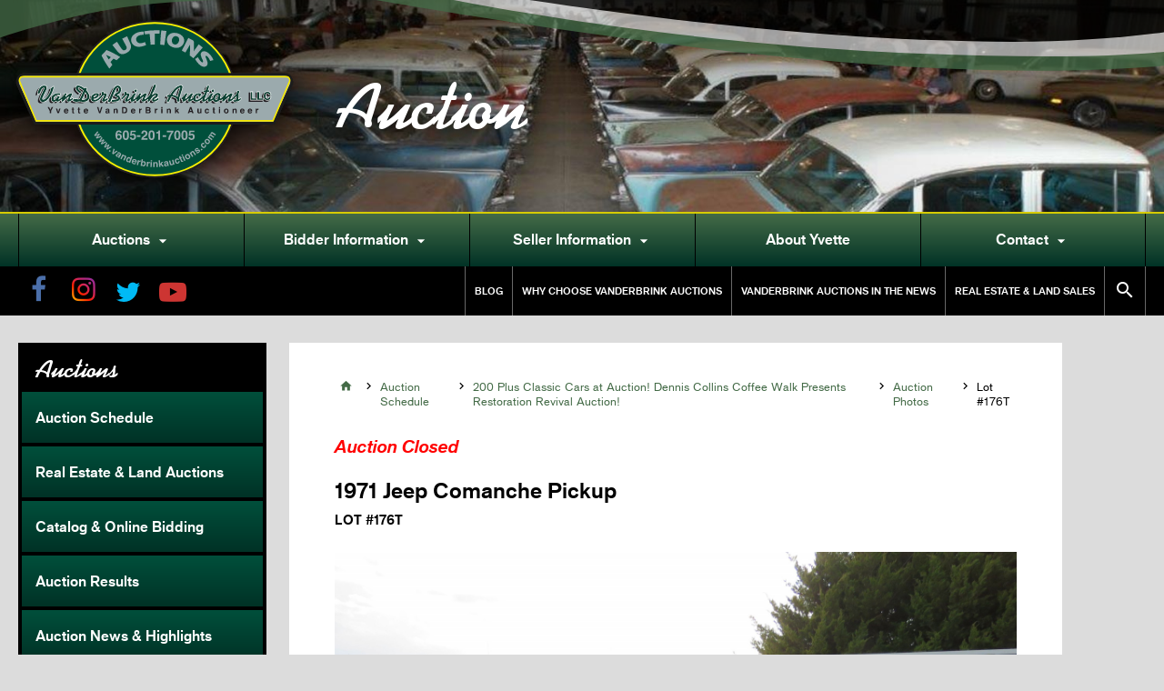

--- FILE ---
content_type: text/html; charset=UTF-8
request_url: https://www.vanderbrinkauctions.com/lot-item/176t-2/
body_size: 7029
content:
<!doctype html>
<html class="no-js" lang="en">
    <head>
        <meta charset="utf-8">
        <meta http-equiv="x-ua-compatible" content="ie=edge">
        <title>Lot 176T – 1971 Jeep Comanche Pickup | VanderBrink Auctions</title>

        <meta name="viewport" content="width=device-width, initial-scale=1, maximum-scale=1, user-scalable=no">
        <link rel="icon" type="image/png" href="/favicon-32x32.png" sizes="32x32" />
        <link rel="icon" type="image/png" href="/favicon-16x16.png" sizes="16x16" />
        <link rel="icon" href="/favicon.ico"> 
        <!--<link rel="stylesheet" href="https://maxcdn.bootstrapcdn.com/font-awesome/4.7.0/css/font-awesome.min.css">-->
        <link href="https://fonts.googleapis.com/icon?family=Material+Icons" rel="stylesheet">
        <script src="https://use.typekit.net/wun6dtp.js"></script>
        <script>try{Typekit.load({ async: true });}catch(e){}</script>
        <script type="text/javascript" src="//fast.fonts.net/jsapi/049c890e-479a-4b81-be4a-7448e5332d4c.js"></script>
        <link rel="stylesheet" href="/css/screen.css?v=1.06">
        <script>(function(w,d,s,l,i){w[l]=w[l]||[];w[l].push({'gtm.start':
        new Date().getTime(),event:'gtm.js'});var f=d.getElementsByTagName(s)[0],
        j=d.createElement(s),dl=l!='dataLayer'?'&l='+l:'';j.async=true;j.src=
        'https://www.googletagmanager.com/gtm.js?id='+i+dl;f.parentNode.insertBefore(j,f);
        })(window,document,'script','dataLayer','GTM-59RJVWG');</script>
        
        
        <script>
            fbq('track', 'ViewContent');
        </script>

        <script>
        !function(f,b,e,v,n,t,s)
        {if(f.fbq)return;n=f.fbq=function(){n.callMethod?
        n.callMethod.apply(n,arguments):n.queue.push(arguments)};
        if(!f._fbq)f._fbq=n;n.push=n;n.loaded=!0;n.version='2.0';
        n.queue=[];t=b.createElement(e);t.async=!0;
        t.src=v;s=b.getElementsByTagName(e)[0];
        s.parentNode.insertBefore(t,s)}(window,document,'script',
        'https://connect.facebook.net/en_US/fbevents.js');
        fbq('init', '641044456361651'); 
        fbq('track', 'PageView');
        </script>
        <noscript>
        <img height="1" width="1" 
        src="https://www.facebook.com/tr?id=641044456361651&ev=PageView
        &noscript=1"/>
        </noscript>
        


        <meta name="facebook-domain-verification" content="yfm2qvf6y0v1nbek67kx4zn7ldpuoc" />

        <noscript>
            <img height="1" width="1" 
            src="https://www.facebook.com/tr?id=136123840351352&ev=PageView
            &noscript=1"/>
        </noscript>

        <!-- Facebook Pixel Code -->
        <script>
        !function(f,b,e,v,n,t,s)
        {if(f.fbq)return;n=f.fbq=function(){n.callMethod?
        n.callMethod.apply(n,arguments):n.queue.push(arguments)};
        if(!f._fbq)f._fbq=n;n.push=n;n.loaded=!0;n.version='2.0';
        n.queue=[];t=b.createElement(e);t.async=!0;
        t.src=v;s=b.getElementsByTagName(e)[0];
        s.parentNode.insertBefore(t,s)}(window,document,'script',
        'https://connect.facebook.net/en_US/fbevents.js');
        fbq('init', '889330885108317'); 
        fbq('track', 'PageView');
        </script>
        <noscript>
        <img height="1" width="1" 
        src="https://www.facebook.com/tr?id=889330885108317&ev=PageView
        &noscript=1"/>
        </noscript>
        <!-- End Facebook Pixel Code -->
    </head>

    <body class="lot-item-template-default single single-lot-item postid-16975">

 
    <div id="fb-root"></div>
    <script>(function(d, s, id) {
        var js, fjs = d.getElementsByTagName(s)[0];
        if (d.getElementById(id)) return;
        js = d.createElement(s); js.id = id;
        js.src = 'https://connect.facebook.net/en_US/sdk.js#xfbml=1&version=v3.1';
        fjs.parentNode.insertBefore(js, fjs);
        }(document, 'script', 'facebook-jssdk'));</script>


        <header class="header" data-slides='[
            "/img/content/banner-1.jpg","/img/content/banner-7.jpg","/img/content/banner-6.jpg","/img/content/banner-5.jpg","/img/content/banner-8.jpg","/img/content/banner-4.jpg","/img/content/banner-3.jpg"
        ]'>

            <div class="container logo-container">

                <div class="logo"><a href="/"><img src="/img/assets/vanderbrink-logo-shadow.svg"></a></div>
                <h2 class="page-heading">Auction</h2>
                
            </div>

            <div class="nav-bar">

                <nav class="primary-nav">
                    <ul>
<li id="menu-item-621" class="menu-item menu-item-type-custom menu-item-object-custom menu-item-has-children menu-item-621"><a href="#">Auctions<i class="material-icons">&#xE5C5;</i></a>
<ul  class="sub-menu">
	<li id="menu-item-624" class="menu-item menu-item-type-post_type menu-item-object-page menu-item-624"><a href="https://www.vanderbrinkauctions.com/auction-schedule/">View All Auctions</a></li>
	<li id="menu-item-625" class="menu-item menu-item-type-post_type menu-item-object-page menu-item-625"><a href="https://www.vanderbrinkauctions.com/real-estate-auctions/">Real Estate &#038; Land Auctions</a></li>
	<li id="menu-item-626" class="menu-item menu-item-type-custom menu-item-object-custom menu-item-626"><a target="_blank" href="https://vanderbrinkauction.proxibid.com/asp/AuctionsByCompany.asp?ahid=1530">Catalog &#038; Online Bidding</a></li>
	<li id="menu-item-623" class="menu-item menu-item-type-post_type menu-item-object-page menu-item-623"><a href="https://www.vanderbrinkauctions.com/auction-results/">Auction Results</a></li>
	<li id="menu-item-622" class="menu-item menu-item-type-post_type menu-item-object-page menu-item-622"><a href="https://www.vanderbrinkauctions.com/auction-news-highlights/">Auction News &#038; Highlights</a></li>
</ul>
</li>
<li id="menu-item-627" class="menu-item menu-item-type-post_type menu-item-object-page menu-item-has-children menu-item-627"><a href="https://www.vanderbrinkauctions.com/bidder-information/">Bidder Information<i class="material-icons">&#xE5C5;</i></a>
<ul  class="sub-menu">
	<li id="menu-item-631" class="menu-item menu-item-type-post_type menu-item-object-page menu-item-631"><a href="https://www.vanderbrinkauctions.com/bidder-information/guide-for-bidders/">Guide for Bidders</a></li>
	<li id="menu-item-635" class="menu-item menu-item-type-post_type menu-item-object-page menu-item-635"><a href="https://www.vanderbrinkauctions.com/bidder-information/online-bidder-registration-and-tutorials/">Online Bidder Registration &#038; Tutorials</a></li>
	<li id="menu-item-9625" class="menu-item menu-item-type-post_type menu-item-object-page menu-item-9625"><a href="https://www.vanderbrinkauctions.com/bidder-information/website-video-tutorial/">Website Video Tutorial</a></li>
	<li id="menu-item-1477" class="menu-item menu-item-type-custom menu-item-object-custom menu-item-1477"><a target="_blank" href="/app/uploads/absentee-bidder-contract.pdf">Absentee Bidder Contract</a></li>
	<li id="menu-item-1479" class="menu-item menu-item-type-custom menu-item-object-custom menu-item-1479"><a target="_blank" href="/app/uploads/proof-of-available-funds-sample_2019.pdf">Proof of Available Funds</a></li>
	<li id="menu-item-629" class="menu-item menu-item-type-post_type menu-item-object-page menu-item-629"><a href="https://www.vanderbrinkauctions.com/bidder-information/car-rating-system/">Car Rating System</a></li>
	<li id="menu-item-637" class="menu-item menu-item-type-post_type menu-item-object-page menu-item-637"><a href="https://www.vanderbrinkauctions.com/bidder-information/trucking-shipping/">Trucking &#038; Shipping</a></li>
	<li id="menu-item-634" class="menu-item menu-item-type-post_type menu-item-object-page menu-item-634"><a href="https://www.vanderbrinkauctions.com/bidder-information/links/">Links</a></li>
</ul>
</li>
<li id="menu-item-638" class="menu-item menu-item-type-post_type menu-item-object-page menu-item-has-children menu-item-638"><a href="https://www.vanderbrinkauctions.com/seller-information/">Seller Information<i class="material-icons">&#xE5C5;</i></a>
<ul  class="sub-menu">
	<li id="menu-item-646" class="menu-item menu-item-type-post_type menu-item-object-page menu-item-646"><a href="https://www.vanderbrinkauctions.com/seller-information/why-choose-vanderbrink-auctions/">Why Choose VanDerBrink Auctions</a></li>
	<li id="menu-item-645" class="menu-item menu-item-type-post_type menu-item-object-page menu-item-645"><a href="https://www.vanderbrinkauctions.com/seller-information/why-the-auction-method/">Why The Auction Method</a></li>
	<li id="menu-item-644" class="menu-item menu-item-type-post_type menu-item-object-page menu-item-644"><a href="https://www.vanderbrinkauctions.com/seller-information/auction-planning/">Auction Planning</a></li>
	<li id="menu-item-643" class="menu-item menu-item-type-post_type menu-item-object-page menu-item-643"><a href="https://www.vanderbrinkauctions.com/seller-information/real-estate-land-sales/">Real Estate &#038; Land Sales</a></li>
	<li id="menu-item-642" class="menu-item menu-item-type-post_type menu-item-object-page menu-item-642"><a href="https://www.vanderbrinkauctions.com/seller-information/marketing-advertising/">Marketing &#038; Advertising</a></li>
	<li id="menu-item-641" class="menu-item menu-item-type-post_type menu-item-object-page menu-item-641"><a href="https://www.vanderbrinkauctions.com/seller-information/commissions-settlement/">Commissions &#038; Settlement</a></li>
	<li id="menu-item-640" class="menu-item menu-item-type-post_type menu-item-object-page menu-item-640"><a href="https://www.vanderbrinkauctions.com/seller-information/your-auction-online/">Your Auction Online</a></li>
	<li id="menu-item-639" class="menu-item menu-item-type-post_type menu-item-object-page menu-item-639"><a href="https://www.vanderbrinkauctions.com/seller-information/testimonials/">Testimonials</a></li>
</ul>
</li>
<li id="menu-item-647" class="menu-item menu-item-type-post_type menu-item-object-page menu-item-647"><a href="https://www.vanderbrinkauctions.com/about-yvette/">About Yvette</a></li>
<li id="menu-item-650" class="menu-item menu-item-type-custom menu-item-object-custom menu-item-has-children menu-item-650"><a href="#">Contact<i class="material-icons">&#xE5C5;</i></a>
<ul  class="sub-menu">
	<li id="menu-item-654" class="menu-item menu-item-type-post_type menu-item-object-page menu-item-654"><a href="https://www.vanderbrinkauctions.com/contact/">Contact Us</a></li>
	<li id="menu-item-653" class="menu-item menu-item-type-post_type menu-item-object-page menu-item-653"><a href="https://www.vanderbrinkauctions.com/affiliates-licenses/">Affiliates &#038; Licenses</a></li>
	<li id="menu-item-652" class="menu-item menu-item-type-post_type menu-item-object-page menu-item-652"><a href="https://www.vanderbrinkauctions.com/join-our-email-list/">Join our Email List</a></li>
</ul>
</li>
 
                    </ul>
                </nav>
            </div>

            <div class="sub-nav-bar">

                <div class="container">
                
                    <div class="social-icons">
                        <a href="https://www.facebook.com/YvetteVanDerBrink/" target="_blank"><img src="/img/assets/social/facebook.png"></a>
                        <a href="https://www.instagram.com/salvageprincess_/" target="_blank"><img src="/img/assets/social/instagram.png"></a>
                        <a href="https://twitter.com/salvageprincess" target="_blank"><img src="/img/assets/social/twitter.png"></a>
                        <a href="https://www.youtube.com/channel/UCPtpVh96Zz3uWu2ofGqry0w" target="_blank"><img src="/img/assets/social/youtube.png"></a>
                    </div>

                    <nav class="secondary-nav">
                        <ul>
<li id="menu-item-4047" class="menu-item menu-item-type-post_type menu-item-object-page menu-item-4047"><a href="https://www.vanderbrinkauctions.com/blog/">Blog</a></li>
<li id="menu-item-655" class="menu-item menu-item-type-post_type menu-item-object-page menu-item-655"><a href="https://www.vanderbrinkauctions.com/seller-information/why-choose-vanderbrink-auctions/">Why Choose VanDerBrink Auctions</a></li>
<li id="menu-item-656" class="menu-item menu-item-type-post_type menu-item-object-page menu-item-656"><a href="https://www.vanderbrinkauctions.com/auction-news-highlights/">VanDerBrink Auctions In The News</a></li>
<li id="menu-item-658" class="menu-item menu-item-type-post_type menu-item-object-page menu-item-658"><a href="https://www.vanderbrinkauctions.com/seller-information/real-estate-land-sales/">Real Estate &#038; Land Sales</a></li>
 
                            <li class="search"><a href="/home?s=" class="searchBtn"><i class="material-icons">&#xE8B6;</i></a></li>
                        </ul>
                    </nav>

                </div>

            </div>


            <a href="#" id="mobile-nav-open"><i class="material-icons">&#xE5D2;</i> <span>Menu</span></a>

        </header>
        <div id="mobile-nav-overlay">
            <div class="mobile-nav-container">
                <div class="control-row">
                    <div class="logo"><a href="/"><img src="/img/assets/vanderbink-logo.svg"></a></div>
                    <a href="#" class="left" id="mobile-nav-close"><i class="material-icons close-icon">&#xE5CD;</i> <span>Close</span></a>
                </div>
                <nav class="mobile-nav-primary">
                    <ul>
<li class="menu-item menu-item-type-custom menu-item-object-custom menu-item-has-children menu-item-621"><a href="#">Auctions<i class="material-icons">&#xE5C5;</i></a>
<ul  class="sub-menu">
	<li class="menu-item menu-item-type-post_type menu-item-object-page menu-item-624"><a href="https://www.vanderbrinkauctions.com/auction-schedule/">View All Auctions</a></li>
	<li class="menu-item menu-item-type-post_type menu-item-object-page menu-item-625"><a href="https://www.vanderbrinkauctions.com/real-estate-auctions/">Real Estate &#038; Land Auctions</a></li>
	<li class="menu-item menu-item-type-custom menu-item-object-custom menu-item-626"><a target="_blank" href="https://vanderbrinkauction.proxibid.com/asp/AuctionsByCompany.asp?ahid=1530">Catalog &#038; Online Bidding</a></li>
	<li class="menu-item menu-item-type-post_type menu-item-object-page menu-item-623"><a href="https://www.vanderbrinkauctions.com/auction-results/">Auction Results</a></li>
	<li class="menu-item menu-item-type-post_type menu-item-object-page menu-item-622"><a href="https://www.vanderbrinkauctions.com/auction-news-highlights/">Auction News &#038; Highlights</a></li>
</ul>
</li>
<li class="menu-item menu-item-type-post_type menu-item-object-page menu-item-has-children menu-item-627"><a href="https://www.vanderbrinkauctions.com/bidder-information/">Bidder Information<i class="material-icons">&#xE5C5;</i></a>
<ul  class="sub-menu">
	<li class="menu-item menu-item-type-post_type menu-item-object-page menu-item-631"><a href="https://www.vanderbrinkauctions.com/bidder-information/guide-for-bidders/">Guide for Bidders</a></li>
	<li class="menu-item menu-item-type-post_type menu-item-object-page menu-item-635"><a href="https://www.vanderbrinkauctions.com/bidder-information/online-bidder-registration-and-tutorials/">Online Bidder Registration &#038; Tutorials</a></li>
	<li class="menu-item menu-item-type-post_type menu-item-object-page menu-item-9625"><a href="https://www.vanderbrinkauctions.com/bidder-information/website-video-tutorial/">Website Video Tutorial</a></li>
	<li class="menu-item menu-item-type-custom menu-item-object-custom menu-item-1477"><a target="_blank" href="/app/uploads/absentee-bidder-contract.pdf">Absentee Bidder Contract</a></li>
	<li class="menu-item menu-item-type-custom menu-item-object-custom menu-item-1479"><a target="_blank" href="/app/uploads/proof-of-available-funds-sample_2019.pdf">Proof of Available Funds</a></li>
	<li class="menu-item menu-item-type-post_type menu-item-object-page menu-item-629"><a href="https://www.vanderbrinkauctions.com/bidder-information/car-rating-system/">Car Rating System</a></li>
	<li class="menu-item menu-item-type-post_type menu-item-object-page menu-item-637"><a href="https://www.vanderbrinkauctions.com/bidder-information/trucking-shipping/">Trucking &#038; Shipping</a></li>
	<li class="menu-item menu-item-type-post_type menu-item-object-page menu-item-634"><a href="https://www.vanderbrinkauctions.com/bidder-information/links/">Links</a></li>
</ul>
</li>
<li class="menu-item menu-item-type-post_type menu-item-object-page menu-item-has-children menu-item-638"><a href="https://www.vanderbrinkauctions.com/seller-information/">Seller Information<i class="material-icons">&#xE5C5;</i></a>
<ul  class="sub-menu">
	<li class="menu-item menu-item-type-post_type menu-item-object-page menu-item-646"><a href="https://www.vanderbrinkauctions.com/seller-information/why-choose-vanderbrink-auctions/">Why Choose VanDerBrink Auctions</a></li>
	<li class="menu-item menu-item-type-post_type menu-item-object-page menu-item-645"><a href="https://www.vanderbrinkauctions.com/seller-information/why-the-auction-method/">Why The Auction Method</a></li>
	<li class="menu-item menu-item-type-post_type menu-item-object-page menu-item-644"><a href="https://www.vanderbrinkauctions.com/seller-information/auction-planning/">Auction Planning</a></li>
	<li class="menu-item menu-item-type-post_type menu-item-object-page menu-item-643"><a href="https://www.vanderbrinkauctions.com/seller-information/real-estate-land-sales/">Real Estate &#038; Land Sales</a></li>
	<li class="menu-item menu-item-type-post_type menu-item-object-page menu-item-642"><a href="https://www.vanderbrinkauctions.com/seller-information/marketing-advertising/">Marketing &#038; Advertising</a></li>
	<li class="menu-item menu-item-type-post_type menu-item-object-page menu-item-641"><a href="https://www.vanderbrinkauctions.com/seller-information/commissions-settlement/">Commissions &#038; Settlement</a></li>
	<li class="menu-item menu-item-type-post_type menu-item-object-page menu-item-640"><a href="https://www.vanderbrinkauctions.com/seller-information/your-auction-online/">Your Auction Online</a></li>
	<li class="menu-item menu-item-type-post_type menu-item-object-page menu-item-639"><a href="https://www.vanderbrinkauctions.com/seller-information/testimonials/">Testimonials</a></li>
</ul>
</li>
<li class="menu-item menu-item-type-post_type menu-item-object-page menu-item-647"><a href="https://www.vanderbrinkauctions.com/about-yvette/">About Yvette</a></li>
<li class="menu-item menu-item-type-custom menu-item-object-custom menu-item-has-children menu-item-650"><a href="#">Contact<i class="material-icons">&#xE5C5;</i></a>
<ul  class="sub-menu">
	<li class="menu-item menu-item-type-post_type menu-item-object-page menu-item-654"><a href="https://www.vanderbrinkauctions.com/contact/">Contact Us</a></li>
	<li class="menu-item menu-item-type-post_type menu-item-object-page menu-item-653"><a href="https://www.vanderbrinkauctions.com/affiliates-licenses/">Affiliates &#038; Licenses</a></li>
	<li class="menu-item menu-item-type-post_type menu-item-object-page menu-item-652"><a href="https://www.vanderbrinkauctions.com/join-our-email-list/">Join our Email List</a></li>
</ul>
</li>
                        <li><a href="/home?s="><i class="material-icons">&#xE8B6;</i> Search</a></li>
                    </ul>
                </nav>
                <nav class="mobile-nav-secondary">
                    <ul>
<li class="menu-item menu-item-type-post_type menu-item-object-page menu-item-4047"><a href="https://www.vanderbrinkauctions.com/blog/">Blog</a></li>
<li class="menu-item menu-item-type-post_type menu-item-object-page menu-item-655"><a href="https://www.vanderbrinkauctions.com/seller-information/why-choose-vanderbrink-auctions/">Why Choose VanDerBrink Auctions</a></li>
<li class="menu-item menu-item-type-post_type menu-item-object-page menu-item-656"><a href="https://www.vanderbrinkauctions.com/auction-news-highlights/">VanDerBrink Auctions In The News</a></li>
<li class="menu-item menu-item-type-post_type menu-item-object-page menu-item-658"><a href="https://www.vanderbrinkauctions.com/seller-information/real-estate-land-sales/">Real Estate &#038; Land Sales</a></li>
                    </ul>
                </nav>
                <div class="social-icons-big">
                    <a href="https://www.facebook.com/YvetteVanDerBrink/" target="_blank"><img src="/img/assets/social/facebook-box.png"></a>
                    <a href="https://twitter.com/salvageprincess" target="_blank"><img src="/img/assets/social/twitter-box.png"></a>
                    <a href="https://www.instagram.com/salvageprincess_/" target="_blank"><img src="/img/assets/social/instagram-box.png"></a>
                    <a href="https://www.youtube.com/channel/UCPtpVh96Zz3uWu2ofGqry0w" target="_blank"><img src="/img/assets/social/youtube-box.png"></a>
                </div>
            </div>
        </div>        <div class="container content-container">
            <aside class="sidebar">
                <div class="sidebar-wrapper">
                    <h5>Auctions</h5>
                    <nav class="sidebar-nav">
                        <ul>
<li id="menu-item-693" class="menu-item menu-item-type-post_type menu-item-object-page menu-item-693"><a href="https://www.vanderbrinkauctions.com/auction-schedule/">Auction Schedule</a></li>
<li id="menu-item-699" class="menu-item menu-item-type-post_type menu-item-object-page menu-item-699"><a href="https://www.vanderbrinkauctions.com/real-estate-auctions/">Real Estate &#038; Land Auctions</a></li>
<li id="menu-item-698" class="menu-item menu-item-type-custom menu-item-object-custom menu-item-698"><a target="_blank" href="https://vanderbrinkauction.proxibid.com/asp/AuctionsByCompany.asp?ahid=1530">Catalog &#038; Online Bidding</a></li>
<li id="menu-item-694" class="menu-item menu-item-type-post_type menu-item-object-page menu-item-694"><a href="https://www.vanderbrinkauctions.com/auction-results/">Auction Results</a></li>
<li id="menu-item-696" class="menu-item menu-item-type-post_type menu-item-object-page menu-item-696"><a href="https://www.vanderbrinkauctions.com/auction-news-highlights/">Auction News &#038; Highlights</a></li>
<li id="menu-item-697" class="menu-item menu-item-type-post_type menu-item-object-page menu-item-697"><a href="https://www.vanderbrinkauctions.com/bidder-information/guide-for-bidders/">Guide for Bidders</a></li>
                        </ul>
                    </nav>
                </div>
            </aside>

            <section class="content">

                <div class="auction-layout single-auction-item content-wrapper">

                    <div class="breadcrumb">
                        <a href="/"><i class="material-icons">&#xE88A;</i></a> <i class="material-icons">&#xE315;</i> <a href="/auction-schedule">Auction Schedule</a> <i class="material-icons">&#xE315;</i> <a href="https://www.vanderbrinkauctions.com/auction/approx-200-classic-cars-at-auction-coffee-walk-presents-restoration-revival-auction/">200 Plus Classic Cars at Auction! Dennis Collins Coffee Walk Presents Restoration Revival Auction!</a> <i class="material-icons">&#xE315;</i> <a href="/catalog?auction=16791">Auction Photos</a> <i class="material-icons">&#xE315;</i> Lot #176T 
                    </div>
                    <h3 class="alert">Auction Closed</h3></h3>
                    <h1>1971 Jeep Comanche Pickup <span>Lot #176T</span></h1>

                    <div class="gallery-container with-loader">
                        <div class="sk-fading-circle">
                                <div class="sk-circle1 sk-circle"></div>
                                <div class="sk-circle2 sk-circle"></div>
                                <div class="sk-circle3 sk-circle"></div>
                                <div class="sk-circle4 sk-circle"></div>
                                <div class="sk-circle5 sk-circle"></div>
                                <div class="sk-circle6 sk-circle"></div>
                                <div class="sk-circle7 sk-circle"></div>
                                <div class="sk-circle8 sk-circle"></div>
                                <div class="sk-circle9 sk-circle"></div>
                                <div class="sk-circle10 sk-circle"></div>
                                <div class="sk-circle11 sk-circle"></div>
                                <div class="sk-circle12 sk-circle"></div>
                        </div>
                        <div class="gallery">
                        
                            <a href="//vanderbrink-live.s3.amazonaws.com/auction16791/176T_1.jpg" class="fresco" data-fresco-group="lot-item"><img src="//vanderbrink-live.s3.amazonaws.com/auction16791/176T_1.jpg" alt="1971 Jeep Comanche Pickup - Image 1"></a>
                            <a href="//vanderbrink-live.s3.amazonaws.com/auction16791/176T_2.jpg" class="fresco" data-fresco-group="lot-item"><img src="//vanderbrink-live.s3.amazonaws.com/auction16791/176T_2.jpg" alt="1971 Jeep Comanche Pickup - Image 2"></a>
                            <a href="//vanderbrink-live.s3.amazonaws.com/auction16791/176T_3.jpg" class="fresco" data-fresco-group="lot-item"><img src="//vanderbrink-live.s3.amazonaws.com/auction16791/176T_3.jpg" alt="1971 Jeep Comanche Pickup - Image 3"></a>
                            <a href="//vanderbrink-live.s3.amazonaws.com/auction16791/176T_4.jpg" class="fresco" data-fresco-group="lot-item"><img src="//vanderbrink-live.s3.amazonaws.com/auction16791/176T_4.jpg" alt="1971 Jeep Comanche Pickup - Image 4"></a>
                            <a href="//vanderbrink-live.s3.amazonaws.com/auction16791/176T_5.jpg" class="fresco" data-fresco-group="lot-item"><img src="//vanderbrink-live.s3.amazonaws.com/auction16791/176T_5.jpg" alt="1971 Jeep Comanche Pickup - Image 5"></a>
                        </div>
                    </div>
                   
                    <div class="row border-bottom">
                        <p>You are bidding on a 1971 Jeep Comanche Pickup. Title. Brown in color.    Some damage and some rust in the body. Manual transmission. Does not run. Chevy axles and oversized rims. Project or parts. This is part of a live onsite and online auction in Nevada, Texas. Coffee Walk Presents The Restoration revival Auction. If you have ever wondered what happens to many of the cars that are bought on Dennis Collins Coffee Walk Youtube Show, now is your chance. There isn&#8217;t enough time to restore or sell them all, so they will be offered no reserve at auction. The auction requires a $50.00 Non-refundable registration fee for online and onsite bidders. Your registration will get you a chance at a drawing for a Perk Pack and cash.  All vehicles are sold AS IS AND ALL SALES ARE FINAL. Buyer/Bidders are responsible for review of pictures, come to preview and bid accordingly. Winning bidders are responsible for their purchases. Onsite bidders pay in full day of sale.  Online Buyers&#8217; Payment is money wire, verified funds, and Credit Card w/fee under $3500. Online Bidders may pay onsite Day of Sale, Sunday April 30th, 2023, and Monday May 1st, 2023 from 9-5 in person. All Buyers are responsible for all shipping arrangements and removal day of sale or within 7 days! Loading available. Sales Tax to be collected on Buyers with TX address. This is a live Onsite auction with online bidding-simulcast.  Bidders can preview cars on April 28th from 10-5PM and register for onsite bidding at that time. Bidders are encouraged to register to Bid online or send in your onsite registration from the website at VanDerBrinkauctions.com. See you there or bid online.</p>
 
                        
                        <p><strong>VIN:</strong> JT1L63PHT010264</p>
                        <h4>Share This Item</h4>
                        <div class="social-icons">
                            <a href="https://www.facebook.com/sharer/sharer.php?u=https://www.vanderbrinkauctions.com/lot-item/176t-2/" target="_blank"><img src="/img/assets/social/facebook-box.png"></a>
                            <a href="https://twitter.com/share?text=1971 Jeep Comanche Pickup&url=https://www.vanderbrinkauctions.com/lot-item/176t-2/&hashtags=vanderbrinkauctions,vanderbrinksold" target="_blank"><img src="/img/assets/social/twitter-box.png"></a>
                        </div>
                    </div>
                    <p><em>You can bid on this item at the following auction:</em></p>
                    <h3 style="margin-top: 0;">200 Plus Classic Cars at Auction! Dennis Collins Coffee Walk Presents Restoration Revival Auction!</h3>
                    
                    <div class="row primary-details">

                        <div class="details">
                            <dl class="details-table">
                                <dt>Auction Type</dt>
                                <dd>Live On-Site With Online Bidding</dd>
                                <dt>Date</dt>
                                <dd>Saturday April 29, 2023</dd>
                                <dt>Time</dt>
                                <dd>9:30AM</dd>
                                <dt>Location</dt>
                                <dd>18949 Skyview Lane,  Nevada, Texas, 75173 <a href="https://www.bing.com/search?q=18949+skyview+lane%2C+nevada%2C+texas&form=ANNTH1&refig=0bca34be240f4a0bb652d72665f6060d&sp=1&lq=0&qs=NWU&pq=18949+skyview+lane%2C+nevada%2C+texas&sc=10-33&cvid=0bca34be240f4a0bb652d72665f6060d" target="_blank">View Map</a></dd>
                                
                            </dl>
                        
                        </div>

                        <div class="action-buttons">
                            <a href="https://vanderbrinkauction.proxibid.com/VanDerBrink-Auctions-LLC/Approx-200-Classic-Cars-AT-Auction/event-catalog/237416" target="_blank" class="button yellow">Bid Online</a>                            <a href="/catalog?auction=16791" class="button"><i class="material-icons">&#xE412;</i> All Auction Photos</a>
                            <a href="https://www.vanderbrinkauctions.com/auction/approx-200-classic-cars-at-auction-coffee-walk-presents-restoration-revival-auction/" class="button">Auction Details</a>
                        </div>
                    </div>

                </div>
            </section>
        </div>
        <div class="promos-wrapper">
            <div class="container flex">
                <div class="image-container" style="background-image:url('/img/content/auction-aerial.jpg');">
                </div>
                <div class="promo-slots">
                    <div class="newsletter wide promo-has-border">
                        <h4>Free E-Newsletter</h4>
                        <p>Join our free email newsletter and never miss a sale!</p>
                        <form class="email-signup" action="https://visitor.r20.constantcontact.com/d.jsp" method="post" name="ccoptin" target="_blank" id="ccoptin">
                            <input type="email" name="ea" placeholder="Enter Email">
                            <button type="submit" name="go" class="button">Sign Up</button>
                            <input type="hidden" name="llr" value="8rqd9aiab">
                        <input type="hidden" name="m" value="1108128940603">
                        <input type="hidden" name="p" value="oi">
                        </form>
                    </div>
                                        <div class="contact wide">
                        <h4>Contact Yvette</h4>
                        <p><a href="/cdn-cgi/l/email-protection#126b64776666775264737c76776070607b7c79736771667b7d7c613c717d7f"><span class="__cf_email__" data-cfemail="b9c0cfdccdcddcf9cfd8d7dddccbdbcbd0d7d2d8ccdacdd0d6d7ca97dad6d4">[email&#160;protected]</span></a></p>
                        <span class="phone"><em>P</em> <a href="tel:+15076732517">507-673-2517</a></span>
                        <span class="cell"><em>C</em> <a href="tel:+16052017005">605-201-7005</a></span>
                    </div>
                    
                    <div class="follow narrow">
                        <h4>Follow Us</h4>
                        <p>Follow VanDerBrink Auctions, LLC and get inside info on all our auctions!</p>
                        <div class="social-icons-big">
                            <a href="https://www.facebook.com/YvetteVanDerBrink/" target="_blank"><img src="/img/assets/social/facebook-box.png"></a>
                            <a href="https://www.instagram.com/salvageprincess_/" target="_blank"><img src="/img/assets/social/instagram-box.png"></a>
                            <a href="https://twitter.com/salvageprincess" target="_blank"><img src="/img/assets/social/twitter-box.png"></a>
                            <a href="https://www.youtube.com/channel/UCPtpVh96Zz3uWu2ofGqry0w" target="_blank"><img src="/img/assets/social/youtube-box.png"></a>
                        </div>
                    </div>
                </div>
            </div>
        </div>

        
        <div class="other-promos-wrapper">
            <div class="container flex">

                <div class="other-promo">
                            <div class="image-container">
                                <a href="https://www.vanderbrinkauctions.com/2018/09/a-field-of-dreams-the-lambrecht-chevrolet-auction/"><img src="/img/content/field-of-dreams-promo.png"></a>
                            </div>
                            <div class="promo-content">
                                <h5><a href="https://www.vanderbrinkauctions.com/2018/09/a-field-of-dreams-the-lambrecht-chevrolet-auction/">A Field of Dreams</a></h5>
                                <p>Remembering the famous Lambrecht Chevrolet Auction.</p>
                            </div>
                        </div><div class="other-promo">
                            <div class="image-container">
                                <a href="https://www.berkleyclassics.com/" rel="nofollow" target="_blank"><img src="/img/content/berkley-classics-promo.png"></a>
                            </div>
                            <div class="promo-content">
                                <h5><a href="https://www.berkleyclassics.com/" rel="nofollow" target="_blank">Berkley Classics</a></h5>
                                <p>Berkley Classics is an insurance program designed to focus specifically on the needs of collector vehicle owners. <a href="https://www.berkleyclassics.com/" rel="nofollow" target="_blank">Learn more</a>.</p>
                            </div>
                        </div>
            </div>
        </div>

    <footer class="footer">
        <div class="container">
            <div class="footer-row">
                <div class="left">
                    <div class="logo"><a href="/"><img src="/img/assets/vanderbink-logo.svg"></a></div>
                </div>
                <div class="right">
                    <nav class="footer-nav">
                        <ul>
<li id="menu-item-660" class="menu-item menu-item-type-post_type menu-item-object-page menu-item-660"><a href="https://www.vanderbrinkauctions.com/auction-schedule/">Auction Schedule</a></li>
<li id="menu-item-661" class="menu-item menu-item-type-post_type menu-item-object-page menu-item-661"><a href="https://www.vanderbrinkauctions.com/bidder-information/">Bidder Information</a></li>
<li id="menu-item-664" class="menu-item menu-item-type-post_type menu-item-object-page menu-item-664"><a href="https://www.vanderbrinkauctions.com/seller-information/why-choose-vanderbrink-auctions/">Why Choose Us</a></li>
<li id="menu-item-1770" class="menu-item menu-item-type-post_type menu-item-object-page menu-item-1770"><a href="https://www.vanderbrinkauctions.com/seller-information/real-estate-land-sales/">Real Estate &#038; Land Sales</a></li>
<li id="menu-item-663" class="menu-item menu-item-type-post_type menu-item-object-page menu-item-663"><a href="https://www.vanderbrinkauctions.com/contact/">Contact</a></li>
<li id="menu-item-665" class="menu-item menu-item-type-post_type menu-item-object-page menu-item-665"><a href="https://www.vanderbrinkauctions.com/auction-news-highlights/">News</a></li>
                        </ul>
                    </nav>
                </div>
            </div>
            <div class="footer-row acc-contact">
                <div class="left">
                    <div class="accredidations">
                        <a href="/affiliates-licenses" class="sd"><img src="/img/assets/accreditations/sd.png"></a>
                        <a href="/affiliates-licenses" class="naa"><img src="/img/assets/accreditations/naa.png"></a>
                        <a href="/affiliates-licenses" class="mn"><img src="/img/assets/accreditations/mn.png"></a>
                    </div>
                    <p><a href="/affiliates-licenses">View Licenses</a></p>
                </div>
                <div class="right contact-license">
                    <div class="contact">
                        <h6>Contact</h6>
                        <p><a href="/cdn-cgi/l/email-protection#a5dcd3c0d1d1c0e5d3c4cbc1c0d7c7d7cccbcec4d0c6d1cccacbd68bc6cac8"><span class="__cf_email__" data-cfemail="336a45564747567365525d77564171415a5d58724650475a5c5d401d505c5e">[email&#160;protected]</span></a><br>
                        <span class="phone"><em>P</em> <a href="tel:+15076732517">507-673-2517</a></span>
                        <span class="cell"><em>C</em> <a href="tel:+16052017005">605-201-7005</a></span>
                    </div>
                    <div class="license">
                        <h6>License Information</h6>
                        <p>Licensed in MN, SD, ND, OH, IN, IL, VT, GA, WISC., TX, FL, and more. LAND/Real Estate Broker in SD and MN</p>
                    </div>
                </div>
            </div>
            <div class="footer-row border-top copyright">
                <p><small>&copy; 2026 VanDerBrink Auctions. All Rights Reserved.</small> <small>Built by <a href="https://fusedinteractive.com" style="color:white;" target="_blank">Fused Interactive</a></p>
            </div>
        </div>
    </footer>

    <script data-cfasync="false" src="/cdn-cgi/scripts/5c5dd728/cloudflare-static/email-decode.min.js"></script><script type="text/javascript" src="/js/app.js?v=1.06"></script>

<script defer src="https://static.cloudflareinsights.com/beacon.min.js/vcd15cbe7772f49c399c6a5babf22c1241717689176015" integrity="sha512-ZpsOmlRQV6y907TI0dKBHq9Md29nnaEIPlkf84rnaERnq6zvWvPUqr2ft8M1aS28oN72PdrCzSjY4U6VaAw1EQ==" data-cf-beacon='{"version":"2024.11.0","token":"24fb48ac0f474528b95d02ab15b5f30f","r":1,"server_timing":{"name":{"cfCacheStatus":true,"cfEdge":true,"cfExtPri":true,"cfL4":true,"cfOrigin":true,"cfSpeedBrain":true},"location_startswith":null}}' crossorigin="anonymous"></script>
</body>
</html>

--- FILE ---
content_type: image/svg+xml
request_url: https://www.vanderbrinkauctions.com/img/assets/vanderbink-logo.svg
body_size: 93782
content:
<?xml version="1.0" encoding="UTF-8"?>
<svg width="310px" height="176px" viewBox="0 0 310 176" version="1.1" xmlns="http://www.w3.org/2000/svg" xmlns:xlink="http://www.w3.org/1999/xlink">
    <!-- Generator: Sketch 44.1 (41455) - http://www.bohemiancoding.com/sketch -->
    <title>Group 43</title>
    <desc>Created with Sketch.</desc>
    <defs>
        <path d="M284.422886,52.2098061 L19.5288718,52.2098061 L0.610407979,10.2673917 C-1.42218034,5.7599724 1.86706064,0.652935043 6.8028955,0.652935043 L297.148862,0.652935043 C302.084697,0.652935043 305.373938,5.7599724 303.34056,10.2673917 L284.422886,52.2098061 Z" id="path-1"></path>
    </defs>
    <g id="Page-1" stroke="none" stroke-width="1" fill="none" fill-rule="evenodd">
        <g id="Homepage" transform="translate(-124.000000, -48.000000)">
            <g id="Group-43" transform="translate(127.000000, 48.000000)">
                <g id="Page-1" transform="translate(59.161677, 0.000000)">
                    <path d="M93.0654132,175.097255 C42.752503,175.097255 1.81990419,136.025255 1.81990419,87.9998195 C1.81990419,39.9743836 42.752503,0.90238359 93.0654132,0.90238359 C143.378323,0.90238359 184.310922,39.9743836 184.310922,87.9998195 C184.310922,136.025255 143.378323,175.097255 93.0654132,175.097255 Z" id="Fill-1" fill="#00503B"></path>
                    <g id="Group-5" fill="#221F20">
                        <path d="M93.0654132,-0.000180512821 C42.169988,-0.000180512821 0.909724551,39.3985477 0.909724551,87.9998195 C0.909724551,136.601091 42.169988,175.999819 93.0654132,175.999819 C143.961749,175.999819 185.221102,136.601091 185.221102,87.9998195 C185.221102,39.3985477 143.961749,-0.000180512821 93.0654132,-0.000180512821 M93.0654132,1.80494769 C142.877725,1.80494769 183.400743,40.472599 183.400743,87.9998195 C183.400743,135.527943 142.877725,174.194691 93.0654132,174.194691 C43.254012,174.194691 2.73008383,135.527943 2.73008383,87.9998195 C2.73008383,40.472599 43.254012,1.80494769 93.0654132,1.80494769" id="Fill-3"></path>
                    </g>
                    <path d="M93.0654132,173.198712 C43.7327665,173.198712 3.59657485,134.978732 3.59657485,88.0002708 C3.59657485,41.0209067 43.7327665,2.80092718 93.0654132,2.80092718 C142.39897,2.80092718 182.535162,41.0209067 182.535162,88.0002708 C182.535162,134.978732 142.39897,173.198712 93.0654132,173.198712 Z" id="Stroke-6" stroke="#FAED00" stroke-width="2.024"></path>
                    <polygon id="Fill-8" fill="#99A9AD" points="30.8701078 126.506002 31.7156647 127.706412 28.9123114 130.674946 32.6995689 129.102679 33.5678802 130.336484 28.0767665 132.187643 27.2184671 130.969182 30.045485 127.954617 26.2118084 129.540423 25.3462275 128.310228 29.0178922 123.87593 29.9125988 125.147643 27.1338204 128.123397"></polygon>
                    <polygon id="Fill-10" fill="#99A9AD" points="35.7650539 132.824853 36.7398563 133.924176 34.2878323 137.183335 37.8739401 135.20311 38.8769581 136.33312 33.6270419 138.779069 32.6376766 137.663499 35.1079042 134.355602 31.4771976 136.354782 30.4778204 135.228382 33.6279521 130.415007 34.661006 131.580217 32.2335569 134.843889"></polygon>
                    <polygon id="Fill-12" fill="#99A9AD" points="41.318515 138.551352 42.4089102 139.538757 40.3300599 143.044316 43.6777006 140.686818 44.7981317 141.701301 39.849485 144.701424 38.7436168 143.70048 40.8342994 140.144377 37.4447904 142.524439 36.328 141.513567 38.9292934 136.388808 40.0843114 137.433977 38.0309461 140.941342"></polygon>
                    <polygon id="Fill-14" fill="#99A9AD" points="42.6188886 144.982121 43.8321581 145.937936 42.8819305 147.123906 41.6686611 146.168993"></polygon>
                    <polygon id="Fill-16" fill="#99A9AD" points="50.1981365 145.585034 51.4769389 146.47767 46.6256814 149.847844 45.3696335 148.971454 46.942424 143.31328 48.280388 144.246531 46.8641485 148.240377"></polygon>
                    <path d="M53.3206898,150.875233 C53.2105581,150.877038 53.1058874,150.869817 53.0057677,150.852669 C52.9056479,150.833715 52.7764024,150.79671 52.6189413,150.738946 L52.3021988,150.623417 C52.0073006,150.512402 51.781576,150.455541 51.6250251,150.453735 C51.3601629,150.450125 51.1553725,150.568361 51.0133844,150.806638 C50.8859593,151.017838 50.854103,151.206474 50.9178156,151.372546 C50.9824383,151.537715 51.1007617,151.671294 51.2727856,151.773284 C51.5467497,151.934843 51.8452886,152.004341 52.1693126,151.983582 C52.4942467,151.962823 52.7855042,151.74711 53.043085,151.337346 L53.3206898,150.875233 Z M52.9020072,149.844505 C53.1523066,149.953715 53.3407138,150.015089 53.4672287,150.02953 C53.6929533,150.06112 53.8531449,149.996135 53.9487138,149.837284 C54.0652168,149.64233 54.0770491,149.46633 53.9842108,149.311992 C53.8895521,149.156751 53.7093365,148.999705 53.4426539,148.841756 C53.1422946,148.665756 52.8865341,148.612505 52.6744623,148.68471 C52.5215521,148.739766 52.3750132,148.849879 52.2357557,149.015048 L51.0270371,148.302925 C51.3028216,147.903089 51.6250251,147.631417 51.9945581,147.487007 C52.5779832,147.264976 53.2733605,147.392238 54.0825102,147.869694 C54.608594,148.180176 55.0145341,148.559253 55.3003305,149.006023 C55.5843066,149.452792 55.556091,149.962741 55.2129533,150.534966 L53.9077557,152.712853 C53.8167377,152.863582 53.7102467,153.048607 53.5864623,153.267028 C53.4981749,153.434905 53.4563066,153.560361 53.4626778,153.641592 C53.4690491,153.724628 53.5018156,153.808566 53.5618874,153.895212 L53.4517557,154.07753 L52.0892168,153.274248 C52.1092407,153.156012 52.1365461,153.050412 52.1720431,152.958351 C52.2084503,152.865387 52.2539593,152.762494 52.3103904,152.649674 C52.024594,152.733612 51.7296958,152.773325 51.4238754,152.770617 C51.061624,152.764299 50.7084743,152.661407 50.3671569,152.459233 C49.9302707,152.202905 49.6444743,151.868053 49.5070371,151.454679 C49.3696,151.041305 49.4360431,150.609879 49.7063665,150.159499 C50.0558754,149.576443 50.5382707,149.287623 51.1517317,149.296648 C51.487588,149.302064 51.918103,149.417592 52.4414563,149.644135 L52.9020072,149.844505 Z" id="Fill-18" fill="#99A9AD"></path>
                    <path d="M60.9513629,151.980513 C61.1461413,152.408328 61.0888,152.933621 60.7811593,153.554585 L59.1273629,156.893169 L57.7875784,156.241518 L59.2820934,153.225149 C59.4113389,152.964308 59.4750515,152.747692 59.4741413,152.573497 C59.4732311,152.2576 59.2930156,152.0112 58.9344048,151.837005 C58.494788,151.623097 58.0997701,151.661908 57.7511713,151.955241 C57.5691353,152.111385 57.4025725,152.341538 57.2505725,152.647508 L55.9208,155.332636 L54.613782,154.695426 L57.0639856,149.745764 L58.3309557,150.362215 L57.9732551,151.086072 C58.2663329,150.911877 58.514812,150.806277 58.7205126,150.766564 C59.087315,150.697067 59.4768719,150.762051 59.8873629,150.962421 C60.4016144,151.213333 60.7565844,151.551795 60.9513629,151.980513" id="Fill-20" fill="#99A9AD"></path>
                    <path d="M64.3529772,157.387955 C64.6651689,157.18217 64.909097,156.854539 65.0874922,156.40416 C65.3350611,155.775073 65.3532647,155.263319 65.1384623,154.867996 C65.0064862,154.627914 64.8107976,154.458232 64.5504862,154.357145 C64.1536479,154.203709 63.8032287,154.238909 63.5001389,154.46455 C63.1979593,154.689288 62.9594922,155.022334 62.7856479,155.462786 C62.5981509,155.938437 62.5435401,156.354519 62.6199952,156.712837 C62.6964503,157.070252 62.9267257,157.324775 63.3099114,157.473698 C63.6940072,157.622622 64.0416958,157.593739 64.3529772,157.387955 M65.4661269,153.593575 C65.6563545,153.825534 65.7792287,154.092693 65.8365701,154.39415 L66.8050012,151.939175 L68.1802826,152.472591 L65.4388216,159.420529 L64.1208814,158.908775 L64.4021269,158.196652 C64.088115,158.425904 63.7804743,158.563093 63.4782946,158.605514 C63.176115,158.647934 62.8411689,158.597391 62.4734563,158.454786 C61.8672766,158.219216 61.4522347,157.778765 61.2301509,157.131627 C61.0080671,156.484488 61.0472048,155.781391 61.3475641,155.019627 C61.6934323,154.141432 62.1703665,153.530396 62.7765461,153.184714 C63.3827257,152.839032 64.0271329,152.798416 64.7097677,153.06377 C65.0228695,153.185616 65.2758994,153.362519 65.4661269,153.593575" id="Fill-22" fill="#99A9AD"></path>
                    <path d="M69.6594156,156.389358 C69.4018347,156.531963 69.1943138,156.767532 69.0386731,157.096968 L71.4415473,157.816312 C71.5280144,157.441748 71.4888766,157.12585 71.3241341,156.868619 C71.1593916,156.612291 70.9136431,156.435389 70.5841581,156.336107 C70.2264575,156.229604 69.9179066,156.247655 69.6594156,156.389358 M72.1096192,155.818937 C72.4309126,156.096025 72.6593677,156.448025 72.7931641,156.877645 C72.9160383,157.257625 72.9460743,157.663778 72.8850922,158.098814 C72.848685,158.352435 72.7576671,158.70624 72.6111281,159.161132 L68.7273916,157.99863 C68.587224,158.535655 68.6600383,158.964373 68.9458347,159.282076 C69.1178587,159.477932 69.3545054,159.62144 69.6539545,159.710794 C69.9716072,159.805563 70.2537629,159.801953 70.5022419,159.699963 C70.6369485,159.644907 70.7698347,159.552845 70.8990802,159.421973 L72.3235114,159.847984 C72.189715,160.150343 71.9203018,160.417502 71.5152719,160.649461 C70.8817868,161.020414 70.1336192,161.077276 69.2744096,160.820045 C68.5644695,160.607943 68.004709,160.203594 67.5933078,159.606999 C67.1828168,159.010404 67.1272958,158.224271 67.4240144,157.245891 C67.7034395,156.330691 68.1612599,155.700702 68.8011162,155.35863 C69.4391521,155.016558 70.1490922,154.962404 70.9300263,155.196168 C71.394218,155.335163 71.7883257,155.543655 72.1096192,155.818937" id="Fill-24" fill="#99A9AD"></path>
                    <path d="M77.2342036,156.823852 C77.2524072,156.83017 77.2924551,156.842806 77.3552575,156.859955 L77.0157605,158.30135 C76.9283832,158.270663 76.8501078,158.245391 76.7818443,158.226437 C76.7126707,158.206581 76.6562395,158.192139 76.6134611,158.182211 C76.0427784,158.049534 75.6168144,158.146109 75.3337485,158.469227 C75.1753772,158.650642 75.0461317,158.957514 74.9441916,159.388939 L74.3398323,161.959442 L72.9117605,161.630006 L74.1769102,156.249822 L75.5303473,156.563011 L75.3100838,157.500775 C75.6131737,157.192098 75.8607425,156.991729 76.0546108,156.897863 C76.3722635,156.738109 76.7436168,156.708324 77.1677605,156.805801 C77.1941557,156.812119 77.216,156.818437 77.2342036,156.823852" id="Fill-26" fill="#99A9AD"></path>
                    <path d="M80.9424575,161.692825 C81.1973078,161.430178 81.365691,161.056517 81.4448766,160.572743 C81.507679,160.185543 81.5094994,159.857912 81.4503377,159.588045 C81.3356551,159.076291 81.0189126,158.778445 80.5001102,158.695409 C79.9749365,158.610568 79.5744575,158.786568 79.3004934,159.226117 C79.1575952,159.458978 79.0538347,159.773973 78.989212,160.171102 C78.9127569,160.637727 78.953715,161.041173 79.1129964,161.382343 C79.273188,161.723512 79.5680862,161.928394 79.9995114,161.997891 C80.372685,162.058363 80.686697,161.956373 80.9424575,161.692825 M82.6890922,158.56544 C83.0149365,159.149399 83.1114156,159.848886 82.9776192,160.665707 C82.8383617,161.513214 82.5197988,162.182917 82.0228407,162.673912 C81.5267928,163.165809 80.9142419,163.35264 80.1879186,163.235307 C79.7310084,163.161296 79.3787689,163.012373 79.1321102,162.787635 C78.9837509,162.653153 78.8353916,162.438343 78.6861222,162.140496 L78.5732599,162.825543 L77.1561102,162.597194 L78.3648287,155.234076 L79.8029126,155.466035 L79.3723976,158.087081 C79.5963018,157.863245 79.8293078,157.701686 80.0714156,157.604209 C80.3590323,157.479655 80.7049006,157.449871 81.1081102,157.514855 C81.8353437,157.632189 82.3632479,157.982384 82.6890922,158.56544" id="Fill-28" fill="#99A9AD"></path>
                    <path d="M87.4648048,158.242051 C87.4839186,158.244759 87.5239665,158.251979 87.5885892,158.261005 L87.4475114,159.73399 C87.3583138,159.715938 87.2773078,159.701497 87.2063138,159.690667 C87.1353198,159.681641 87.0770683,159.674421 87.0333796,159.669908 C86.4499545,159.614851 86.0403737,159.766482 85.8046371,160.1248 C85.6717509,160.326974 85.5852838,160.647385 85.5434156,161.087836 L85.292206,163.716103 L83.8322778,163.579815 L84.3565413,158.080492 L85.7400144,158.210462 L85.6489964,159.168082 C85.9074874,158.823303 86.1268407,158.590441 86.3061461,158.471303 C86.5983138,158.271836 86.9614754,158.191508 87.3965413,158.232123 C87.4229365,158.234831 87.445691,158.238441 87.4648048,158.242051" id="Fill-30" fill="#99A9AD"></path>
                    <path d="M89.9020838,157.830482 L88.4266826,157.757374 L88.4940359,156.426092 L89.9694371,156.4992 L89.9020838,157.830482 Z M88.3939162,158.415344 L89.8693174,158.488451 L89.5908024,164.005826 L88.1154012,163.932718 L88.3939162,158.415344 Z" id="Fill-32" fill="#99A9AD"></path>
                    <path d="M95.7311473,158.833502 C96.1006802,159.125932 96.2899976,159.619635 96.3018299,160.311902 L96.3600814,164.031368 L94.868297,164.054835 L94.8145964,160.695491 C94.8100455,160.403963 94.7672671,160.181932 94.6880814,160.027594 C94.5406323,159.746896 94.2684886,159.607902 93.8698299,159.614219 C93.3792431,159.622343 93.0461174,159.835348 92.8695425,160.253235 C92.7785246,160.474363 92.7357461,160.755963 92.7412072,161.097132 L92.7885365,164.086425 L91.3313389,164.109891 L91.2448719,158.596127 L92.6547401,158.574466 L92.6683928,159.379553 C92.8504287,159.09344 93.0224527,158.886753 93.1871952,158.758589 C93.4820934,158.531143 93.8589078,158.413809 94.3167281,158.406589 C94.8901413,158.398466 95.3616144,158.540168 95.7311473,158.833502" id="Fill-34" fill="#99A9AD"></path>
                    <polygon id="Fill-36" fill="#99A9AD" points="97.3594587 156.541801 98.7848 156.419955 99.1333988 160.435463 100.783554 158.203422 102.588441 158.049083 100.777183 160.269391 103.14092 163.521329 101.374261 163.672057 99.8251353 161.435504 99.2781174 162.106109 99.428297 163.838129 98.0029557 163.959975"></polygon>
                    <path d="M106.800843,160.22697 C106.718017,160.298273 106.63246,160.358745 106.545083,160.409288 C106.455885,160.459832 106.333011,160.512181 106.17464,160.569042 L105.856987,160.681863 C105.559358,160.783852 105.349107,160.884939 105.227143,160.983319 C105.022352,161.149391 104.942256,161.369616 104.986855,161.642191 C105.026903,161.886786 105.124292,162.051052 105.280843,162.136796 C105.436484,162.223442 105.613059,162.250519 105.811478,162.218929 C106.1264,162.168386 106.401274,162.032098 106.636101,161.809165 C106.870927,161.587134 106.954663,161.236037 106.88731,160.757678 L106.800843,160.22697 Z M105.812388,159.703483 C106.07452,159.626765 106.259286,159.55456 106.366687,159.485965 C106.558735,159.365924 106.640651,159.214293 106.610616,159.031073 C106.574208,158.807237 106.469538,158.666437 106.296604,158.605965 C106.12458,158.546396 105.885202,158.541883 105.577562,158.591524 C105.233514,158.645678 105.003238,158.768427 104.887646,158.958868 C104.805729,159.097863 104.764771,159.275668 104.764771,159.491381 L103.377657,159.714314 C103.330328,159.232345 103.401322,158.81897 103.59155,158.474191 C103.89464,157.93175 104.509921,157.586068 105.439214,157.437145 C106.043574,157.34057 106.599693,157.37216 107.108484,157.533719 C107.616364,157.694375 107.924005,158.104139 108.032316,158.761206 L108.440987,161.262211 C108.468292,161.436406 108.50652,161.645801 108.553849,161.891298 C108.593897,162.077227 108.643047,162.199073 108.701298,162.257739 C108.75864,162.316406 108.838735,162.360632 108.940675,162.389514 L108.975262,162.598909 L107.410663,162.849822 C107.349681,162.746929 107.301442,162.649452 107.269586,162.554683 C107.236819,162.460816 107.204963,162.352509 107.174927,162.231565 C107.009274,162.47616 106.809945,162.694581 106.573298,162.886827 C106.291143,163.11337 105.953466,163.258683 105.562089,163.321863 C105.06058,163.403093 104.623693,163.328181 104.25143,163.098929 C103.879166,162.869678 103.650711,162.496016 103.566065,161.978847 C103.456843,161.308242 103.639789,160.781145 104.116723,160.39575 C104.377945,160.187257 104.782065,160.002232 105.329993,159.841575 L105.812388,159.703483 Z" id="Fill-38" fill="#99A9AD"></path>
                    <path d="M110.366017,156.625559 L111.162424,159.859446 C111.237969,160.165415 111.330807,160.385641 111.441849,160.522831 C111.636628,160.763815 111.922424,160.839631 112.297418,160.747569 C112.777993,160.631138 113.060149,160.358564 113.142975,159.928041 C113.183023,159.695179 113.160268,159.407262 113.076532,159.062482 L112.35749,156.142687 L113.791933,155.7952 L115.113514,161.161846 L113.738232,161.495795 L113.551646,160.736738 C113.542544,160.756595 113.52161,160.814359 113.488843,160.908226 C113.456987,161.003897 113.411478,161.090544 113.354137,161.170872 C113.182113,161.420882 113.000987,161.607713 112.81258,161.729559 C112.623262,161.851405 112.391166,161.947077 112.113562,162.013867 C111.315334,162.207918 110.706424,162.051774 110.288651,161.548144 C110.055646,161.270154 109.863598,160.824287 109.712508,160.211446 L108.916101,156.976656 L110.366017,156.625559 Z" id="Fill-40" fill="#99A9AD"></path>
                    <path d="M118.856263,156.271212 C118.765246,156.083479 118.640551,155.929141 118.480359,155.806392 C118.254635,155.646638 117.97703,155.618658 117.650275,155.726064 C117.182443,155.878597 116.940335,156.213448 116.920311,156.728812 C116.910299,157.001387 116.973102,157.339848 117.106898,157.742392 C117.235234,158.126884 117.383593,158.42112 117.551066,158.624197 C117.862347,159.006884 118.246443,159.122412 118.703353,158.973489 C119.027377,158.866987 119.229437,158.704525 119.307713,158.487007 C119.386898,158.269489 119.39509,158.018576 119.331377,157.732464 L120.743976,157.269448 C120.850467,157.698166 120.829533,158.142228 120.682084,158.603438 C120.447257,159.345346 119.90388,159.856197 119.052862,160.134187 C118.200024,160.413982 117.490994,160.367951 116.922132,159.999705 C116.35418,159.630556 115.937317,159.046597 115.672455,158.24873 C115.373006,157.348874 115.361174,156.577182 115.638778,155.930946 C115.916383,155.28471 116.445198,154.83433 117.225222,154.578905 C117.889653,154.362289 118.481269,154.332505 119.001892,154.488648 C119.522515,154.645694 119.946659,155.085243 120.273413,155.806392 L118.856263,156.271212 Z" id="Fill-42" fill="#99A9AD"></path>
                    <path d="M120.395741,154.771963 L120.010735,153.816148 L120.732508,153.530937 L120.156364,152.100373 L121.495238,151.570568 L122.071382,153.002035 L122.911478,152.668989 L123.296484,153.624804 L122.456388,153.95785 L123.546783,156.669153 C123.63143,156.87945 123.711526,156.999491 123.78616,157.030178 C123.860795,157.059963 124.03464,157.021153 124.310424,156.911943 C124.351382,156.896599 124.395071,156.877645 124.439669,156.858691 C124.485178,156.838835 124.529777,156.818978 124.572556,156.797317 L124.975765,157.800066 L124.345011,158.077153 C123.714256,158.352435 123.232771,158.414712 122.901466,158.265789 C122.688484,158.172825 122.51646,157.965235 122.387214,157.645727 L121.117514,154.487655 L120.395741,154.771963 Z" id="Fill-44" fill="#99A9AD"></path>
                    <path d="M123.719171,152.258142 L125.067147,151.659742 L127.345327,156.700562 L125.997351,157.299865 L123.719171,152.258142 Z M124.795914,151.058634 L123.447028,151.657034 L122.898189,150.440377 L124.246165,149.841977 L124.795914,151.058634 Z" id="Fill-46" fill="#99A9AD"></path>
                    <path d="M131.288589,153.109621 C131.349571,152.738667 131.252182,152.307241 130.993691,151.817149 C130.73429,151.327056 130.433931,151.002133 130.092613,150.842379 C129.750386,150.683528 129.390865,150.701579 129.01314,150.897436 C128.636326,151.093292 128.415152,151.375795 128.350529,151.746749 C128.286817,152.1168 128.384206,152.547323 128.643607,153.037415 C128.902098,153.527508 129.203368,153.852431 129.547416,154.013087 C129.891463,154.173744 130.251895,154.155692 130.629619,153.958933 C131.006434,153.763979 131.226697,153.480574 131.288589,153.109621 M132.693907,153.280205 C132.547368,154.006769 132.048589,154.590728 131.200302,155.030277 C130.352925,155.470728 129.585643,155.543836 128.899368,155.250503 C128.214002,154.957169 127.681547,154.450831 127.302913,153.73239 C126.930649,153.026585 126.815966,152.307241 126.958865,151.574359 C127.101763,150.839672 127.597811,150.253005 128.447008,149.813456 C129.295296,149.372103 130.063487,149.302605 130.753404,149.604062 C131.44332,149.905518 131.974865,150.409149 132.347128,151.114954 C132.725763,151.832492 132.841356,152.554544 132.693907,153.280205" id="Fill-48" fill="#99A9AD"></path>
                    <path d="M135.841217,146.048591 C136.31178,146.107257 136.733193,146.42857 137.108187,147.012529 L139.121504,150.15255 L137.861816,150.946806 L136.043277,148.11095 C135.886726,147.865452 135.732905,147.697575 135.582726,147.609124 C135.309672,147.444857 135.003851,147.468324 134.667995,147.681329 C134.253863,147.94217 134.08184,148.295975 134.152834,148.743647 C134.191971,148.980119 134.303923,149.241863 134.48869,149.528878 L136.106079,152.052447 L134.876426,152.828652 L131.892857,148.174129 L133.084283,147.424098 L133.519349,148.103729 C133.523899,147.765268 133.562127,147.499011 133.634031,147.305863 C133.766007,146.958375 134.025408,146.663237 134.411325,146.418642 C134.89554,146.113575 135.371564,145.990827 135.841217,146.048591" id="Fill-50" fill="#99A9AD"></path>
                    <path d="M140.368086,147.078958 C140.549212,147.265789 140.713044,147.371389 140.861404,147.396661 C141.122625,147.440886 141.448469,147.318137 141.839847,147.024804 C142.069212,146.853317 142.225763,146.682732 142.309499,146.513953 C142.394146,146.346076 142.384134,146.194445 142.281284,146.059061 C142.182984,145.929994 142.053739,145.87223 141.893547,145.886671 C141.732446,145.900209 141.239128,146.087943 140.412685,146.449871 C139.812877,146.703491 139.338673,146.815409 138.990074,146.784722 C138.643296,146.75584 138.339296,146.569009 138.076254,146.22423 C137.766793,145.817173 137.661212,145.346035 137.761332,144.811717 C137.861451,144.277399 138.203679,143.790014 138.789835,143.351368 C139.345044,142.935286 139.88205,142.706035 140.399032,142.662712 C140.917835,142.621194 141.407511,142.849543 141.868972,143.349563 L140.707583,144.220537 C140.577428,144.085153 140.446362,143.999409 140.312565,143.964209 C140.065907,143.902835 139.787392,143.988578 139.479751,144.219635 C139.225811,144.409173 139.075631,144.583368 139.027392,144.743122 C138.980062,144.901973 138.995535,145.032845 139.075631,145.139348 C139.175751,145.271122 139.305907,145.324373 139.466098,145.296394 C139.62811,145.27383 140.113236,145.076168 140.922386,144.707019 C141.467583,144.46784 141.939966,144.371266 142.336805,144.416394 C142.733643,144.466035 143.057667,144.656476 143.310697,144.989522 C143.643823,145.425461 143.751224,145.904722 143.633811,146.427307 C143.515487,146.948989 143.114098,147.467963 142.427823,147.982425 C141.726984,148.506814 141.09896,148.747799 140.541931,148.705378 C139.985811,148.662958 139.535272,148.414753 139.190314,147.962568 L140.368086,147.078958 Z" id="Fill-52" fill="#99A9AD"></path>
                    <polygon id="Fill-54" fill="#99A9AD" points="144.330644 144.315758 145.510237 143.32023 146.500513 144.474609 145.32092 145.469235"></polygon>
                    <path d="M147.70377,138.553969 C147.539938,138.424 147.359722,138.338256 147.163123,138.295836 C146.889159,138.247097 146.627028,138.340964 146.378549,138.577436 C146.022668,138.914092 145.948034,139.320246 146.154644,139.79319 C146.264776,140.0432 146.467746,140.322092 146.763554,140.628964 C147.04571,140.921395 147.306932,141.123569 147.547219,141.235487 C147.993207,141.44759 148.390956,141.388923 148.738644,141.058585 C148.985303,140.824821 149.096345,140.592862 149.07359,140.361805 C149.049926,140.131651 148.947986,139.901497 148.76686,139.670441 L149.841782,138.649641 C150.123028,138.99081 150.297782,139.400574 150.364225,139.880738 C150.474357,140.650626 150.205854,141.342892 149.557806,141.957538 C148.909758,142.573087 148.249878,142.835733 147.575435,142.745477 C146.902812,142.654318 146.273878,142.305026 145.687722,141.698503 C145.027842,141.015262 144.681974,140.322092 144.651028,139.6208 C144.620992,138.919508 144.903147,138.28681 145.496584,137.72361 C146.001734,137.244349 146.523267,136.963651 147.062093,136.882421 C147.60001,136.802995 148.173423,137.018708 148.782333,137.530462 L147.70377,138.553969 Z" id="Fill-56" fill="#99A9AD"></path>
                    <path d="M153.395943,135.545723 C153.320398,135.177477 153.073739,134.810133 152.656877,134.44279 C152.239104,134.075446 151.841356,133.877785 151.464541,133.849805 C151.087727,133.821826 150.758242,133.965333 150.476086,134.282133 C150.19302,134.597128 150.08835,134.940103 150.161164,135.308349 C150.233978,135.677497 150.479727,136.045744 150.897499,136.412185 C151.315272,136.778626 151.713931,136.976287 152.092565,137.004267 C152.47211,137.032246 152.803416,136.888738 153.085571,136.572841 C153.367727,136.256944 153.471487,135.913969 153.395943,135.545723 M154.771224,135.209969 C154.894098,135.940144 154.637428,136.661292 154.003032,137.37161 C153.368637,138.083733 152.677811,138.422195 151.932374,138.389703 C151.185116,138.35721 150.506122,138.072903 149.894481,137.534974 C149.292853,137.006974 148.927871,136.375179 148.798625,135.638687 C148.67029,134.902195 148.92241,134.178338 149.556805,133.468021 C150.1912,132.7568 150.885667,132.421046 151.637475,132.458954 C152.391104,132.496862 153.068278,132.780267 153.669907,133.308267 C154.281547,133.845292 154.64835,134.478892 154.771224,135.209969" id="Fill-58" fill="#99A9AD"></path>
                    <path d="M156.251813,125.170658 C156.467526,125.032566 156.728747,124.954043 157.035478,124.933284 C157.284867,124.917941 157.540628,124.969387 157.802759,125.087623 C157.975693,125.167951 158.208699,125.311458 158.503598,125.519048 L161.359741,127.542597 L160.496891,128.749325 L157.60434,126.713141 C157.432316,126.592197 157.270304,126.519992 157.120125,126.496525 C156.834328,126.453202 156.5904,126.571438 156.38834,126.852135 C156.157154,127.177961 156.131669,127.497469 156.314616,127.813366 C156.414735,127.978535 156.565825,128.131971 156.767885,128.274576 L159.472939,130.178987 L158.623741,131.364956 L155.919598,129.461448 C155.650184,129.27191 155.434472,129.161797 155.27246,129.13111 C154.981202,129.075151 154.732723,129.191582 154.526113,129.481305 C154.285825,129.817058 154.233035,130.12032 154.370472,130.391089 C154.450568,130.541817 154.61349,130.705182 154.861059,130.878474 L157.595238,132.803643 L156.739669,133.997735 L152.205154,130.806269 L153.024316,129.661817 L153.687837,130.127541 C153.555861,129.815253 153.485777,129.558925 153.478496,129.359458 C153.463933,129.005653 153.587717,128.647335 153.848029,128.282699 C154.094687,127.938823 154.370472,127.714084 154.675382,127.609387 C154.939334,127.538987 155.213298,127.537182 155.499095,127.605776 C155.342544,127.262802 155.284292,126.934269 155.32252,126.617469 C155.370759,126.28713 155.501825,125.973038 155.714807,125.676094 C155.856795,125.47753 156.036101,125.308751 156.251813,125.170658" id="Fill-60" fill="#99A9AD"></path>
                    <g id="Group-8" transform="translate(49.149701, 122.474227)" fill="#99A9AD">
                        <path d="M2.46290892,9.08768541 C2.75831604,9.44066318 3.13237051,9.61764096 3.58699056,9.61764096 C4.03201947,9.61764096 4.38209609,9.44652985 4.63817954,9.10626318 C4.89234476,8.76404096 5.01990692,8.32208541 5.01990692,7.77746318 C5.01990692,7.17124096 4.8750807,6.70581874 4.58446915,6.38412985 C4.2938576,6.06146318 3.9380263,5.90012985 3.51697524,5.90012985 C3.17457153,5.90012985 2.87340972,6.00670763 2.61061248,6.2149743 C2.21737573,6.52688541 2.02075735,7.02848541 2.02075735,7.72075207 C2.02075735,8.27808541 2.1675018,8.73470763 2.46290892,9.08768541 L2.46290892,9.08768541 Z M4.83767526,3.23666318 C4.83767526,3.07044096 4.77437373,2.88564096 4.64777068,2.68519652 C4.43292914,2.3605743 4.10683037,2.19826318 3.6713926,2.19826318 C3.02015417,2.19826318 2.55690209,2.57079652 2.28067725,3.31586318 C2.13009635,3.72652985 2.02747115,4.33275207 1.97088342,5.13452985 C2.21929395,4.8333743 2.50798728,4.61435207 2.83600428,4.47550763 C3.16306216,4.33764096 3.53807575,4.26724096 3.96008592,4.26724096 C4.86357133,4.26724096 5.60400737,4.58110763 6.18331224,5.20590763 C6.76069889,5.83168541 7.05035132,6.63150763 7.05035132,7.6053743 C7.05035132,8.57532985 6.76645357,9.42990763 6.19961718,10.1681299 C5.6337399,10.9092854 4.75327322,11.2788854 3.55917625,11.2788854 C2.27588168,11.2788854 1.32923613,10.7332854 0.721157839,9.63915207 C0.247355508,8.7845743 0.011413457,7.68261874 0.011413457,6.33035207 C0.011413457,5.53835207 0.044982448,4.89399652 0.110202202,4.39728541 C0.227214114,3.51435207 0.453565025,2.77808541 0.791173163,2.19141874 C1.08178471,1.68981874 1.46255298,1.28599652 1.93251886,0.980929851 C2.40344385,0.674885407 2.96644378,0.522352073 3.62247778,0.522352073 C4.56816421,0.522352073 5.32202784,0.769729851 5.88406866,1.26350763 C6.44610948,1.75826318 6.761658,2.41630763 6.83263244,3.23666318 L4.83767526,3.23666318 Z" id="Fill-62"></path>
                        <path d="M10.3447162,8.65413874 C10.536539,9.28676096 10.9297758,9.60356096 11.5244265,9.60356096 C12.1200363,9.60356096 12.5094366,9.28676096 12.6945456,8.65413874 C12.8796546,8.0224943 12.9717295,7.10924985 12.9717295,5.91538318 C12.9717295,4.66480541 12.8796546,3.73884985 12.6945456,3.13653874 C12.5094366,2.53520541 12.1200363,2.23404985 11.5244265,2.23404985 C10.9297758,2.23404985 10.536539,2.53520541 10.3447162,3.13653874 C10.1528934,3.73884985 10.056982,4.66480541 10.056982,5.91538318 C10.056982,7.10924985 10.1528934,8.0224943 10.3447162,8.65413874 M14.254065,1.94756096 C14.775823,2.87938318 15.0376611,4.20133874 15.0376611,5.91538318 C15.0376611,7.62942763 14.775823,8.94942763 14.254065,9.87538318 C13.7313478,10.8013387 12.8221077,11.2648054 11.5244265,11.2648054 C10.2277043,11.2648054 9.31846418,10.8013387 8.79574703,9.87538318 C8.273989,8.94942763 8.01215087,7.62942763 8.01215087,5.91538318 C8.01215087,4.20133874 8.273989,2.87938318 8.79574703,1.94756096 C9.31846418,1.01671652 10.2277043,0.551294296 11.5244265,0.551294296 C12.8221077,0.551294296 13.7313478,1.01671652 14.254065,1.94756096" id="Fill-64"></path>
                        <path d="M17.9388852,8.22821874 C18.0175325,8.67212985 18.1700317,9.01532985 18.3944643,9.25586318 C18.6179379,9.4973743 18.9459549,9.61764096 19.375638,9.61764096 C19.8705408,9.61764096 20.2474726,9.43968541 20.5073925,9.0837743 C20.7663533,8.72884096 20.8958337,8.28101874 20.8958337,7.74128541 C20.8958337,7.21132985 20.7749854,6.76350763 20.5313704,6.39879652 C20.2887145,6.03310763 19.9108236,5.85026318 19.3967385,5.85026318 C19.1540826,5.85026318 18.9430776,5.88252985 18.7656415,5.94412985 C18.4520112,6.05852985 18.2160691,6.27070763 18.0578153,6.58066318 L16.263313,6.49559652 L16.9778529,0.758974296 L22.5819562,0.758974296 L22.5819562,2.49159652 L18.4222786,2.49159652 L18.0578153,4.76199652 C18.3656909,4.55666318 18.6073877,4.42075207 18.7800282,4.35328541 C19.0706397,4.24475207 19.4235937,4.18901874 19.8388901,4.18901874 C20.6809922,4.18901874 21.4156735,4.47844096 22.041975,5.05630763 C22.6692356,5.6341743 22.9828659,6.47310763 22.9828659,7.57701874 C22.9828659,8.53524096 22.6797858,9.39275207 22.0765031,10.1475965 C21.4741795,10.9014632 20.5706941,11.2788854 19.3679651,11.2788854 C18.3992599,11.2788854 17.6041544,11.0148854 16.9826485,10.4839521 C16.3601835,9.9549743 16.0139433,9.20208541 15.943928,8.22821874 L17.9388852,8.22821874 Z" id="Fill-66"></path>
                        <polygon id="Fill-68" points="23.8963261 7.88492096 27.8162251 7.88492096 27.8162251 5.95087652 23.8963261 5.95087652"></polygon>
                        <path d="M29.2768599,8.96546318 C29.5626758,8.2741743 30.236933,7.54084096 31.2996313,6.76741874 C32.222299,6.09372985 32.818868,5.61168541 33.0912564,5.32030763 C33.5075118,4.86759652 33.7165987,4.37088541 33.7165987,3.83115207 C33.7165987,3.39212985 33.5967094,3.02741874 33.3578901,2.73604096 C33.1190707,2.44466318 32.7766669,2.2989743 32.3325972,2.2989743 C31.7235597,2.2989743 31.3092225,2.53070763 31.0895854,2.9941743 C30.9629823,3.26110763 30.8881714,3.68644096 30.8641936,4.26724096 L28.9181512,4.26724096 C28.9507611,3.38528541 29.1080558,2.67150763 29.3890762,2.12688541 C29.9242618,1.09044096 30.8728256,0.57221874 32.2376449,0.57221874 C33.315689,0.57221874 34.173137,0.877285407 34.8119069,1.48644096 C35.4487586,2.09461874 35.7681436,2.90030763 35.7681436,3.90252985 C35.7681436,4.67106318 35.5417927,5.35452985 35.0910091,5.9509743 C34.7965611,6.3469743 34.3102903,6.78795207 33.635074,7.27488541 L32.8322956,7.85568541 C32.3306789,8.21844096 31.986357,8.48146318 31.8022071,8.6437743 C31.616139,8.80608541 31.4607625,8.99381874 31.3351186,9.20990763 L35.7815712,9.20990763 L35.7815712,11.0070632 L28.8059349,11.0070632 C28.824158,10.2619965 28.9814527,9.58244096 29.2768599,8.96546318" id="Fill-70"></path>
                        <path d="M39.1396212,8.65413874 C39.3314441,9.28676096 39.7246808,9.60356096 40.3193315,9.60356096 C40.9149413,9.60356096 41.3043416,9.28676096 41.4894506,8.65413874 C41.6745596,8.0224943 41.7666346,7.10924985 41.7666346,5.91538318 C41.7666346,4.66480541 41.6745596,3.73884985 41.4894506,3.13653874 C41.3043416,2.53520541 40.9149413,2.23404985 40.3193315,2.23404985 C39.7246808,2.23404985 39.3314441,2.53520541 39.1396212,3.13653874 C38.9477984,3.73884985 38.8509279,4.66480541 38.8509279,5.91538318 C38.8509279,7.10924985 38.9477984,8.0224943 39.1396212,8.65413874 M43.04897,1.94756096 C43.5707281,2.87938318 43.8325662,4.20133874 43.8325662,5.91538318 C43.8325662,7.62942763 43.5707281,8.94942763 43.04897,9.87538318 C42.5262529,10.8013387 41.6170128,11.2648054 40.3193315,11.2648054 C39.0226093,11.2648054 38.1124101,10.8013387 37.5906521,9.87538318 C37.0679349,8.94942763 36.8070559,7.62942763 36.8070559,5.91538318 C36.8070559,4.20133874 37.0679349,2.87938318 37.5906521,1.94756096 C38.1124101,1.01671652 39.0226093,0.551294296 40.3193315,0.551294296 C41.6170128,0.551294296 42.5262529,1.01671652 43.04897,1.94756096" id="Fill-71"></path>
                        <path d="M45.3561188,3.84542763 L45.3561188,2.45600541 C45.9862568,2.42764985 46.4284083,2.38462763 46.6806553,2.32693874 C47.0825241,2.23600541 47.409582,2.05511652 47.661829,1.7832943 C47.8344695,1.59653874 47.9658681,1.34818318 48.0541066,1.03822763 C48.1049396,0.851472073 48.1317948,0.713605407 48.1317948,0.622672073 L49.8035306,0.622672073 L49.8035306,11.0066721 L47.7519857,11.0066721 L47.7519857,3.84542763 L45.3561188,3.84542763 Z" id="Fill-72"></path>
                        <polygon id="Fill-73" points="52.6898884 7.88492096 56.6097874 7.88492096 56.6097874 5.95087652 52.6898884 5.95087652"></polygon>
                        <path d="M64.7378952,2.35588096 C64.4376925,2.65703652 64.0195187,3.19188096 63.4843331,3.96432541 C62.9501066,4.7348143 62.5022003,5.53072541 62.1406144,6.35205874 C61.8538393,6.9964143 61.5967967,7.78450318 61.3656502,8.71534763 C61.136422,9.64619207 61.0213283,10.4098365 61.0213283,11.0072587 L58.9419691,11.0072587 C59.0033524,9.14459207 59.6027986,7.20956985 60.7422261,5.19925874 C61.4778666,3.95259207 62.0936178,3.08432541 62.591398,2.59250318 L57.5167256,2.59250318 L57.5445399,0.759169851 L64.7378952,0.759169851 L64.7378952,2.35588096 Z" id="Fill-74"></path>
                        <path d="M67.9336631,8.65413874 C68.1254859,9.28676096 68.5187227,9.60356096 69.1133734,9.60356096 C69.7089832,9.60356096 70.0983835,9.28676096 70.2834925,8.65413874 C70.4686015,8.0224943 70.5606764,7.10924985 70.5606764,5.91538318 C70.5606764,4.66480541 70.4686015,3.73884985 70.2834925,3.13653874 C70.0983835,2.53520541 69.7089832,2.23404985 69.1133734,2.23404985 C68.5187227,2.23404985 68.1254859,2.53520541 67.9336631,3.13653874 C67.7418403,3.73884985 67.6459289,4.66480541 67.6459289,5.91538318 C67.6459289,7.10924985 67.7418403,8.0224943 67.9336631,8.65413874 M71.8430119,1.94756096 C72.3647699,2.87938318 72.626608,4.20133874 72.626608,5.91538318 C72.626608,7.62942763 72.3647699,8.94942763 71.8430119,9.87538318 C71.3202947,10.8013387 70.4110546,11.2648054 69.1133734,11.2648054 C67.8166512,11.2648054 66.9074111,10.8013387 66.3846939,9.87538318 C65.8629359,8.94942763 65.6010978,7.62942763 65.6010978,5.91538318 C65.6010978,4.20133874 65.8629359,2.87938318 66.3846939,1.94756096 C66.9074111,1.01671652 67.8166512,0.551294296 69.1133734,0.551294296 C70.4110546,0.551294296 71.3202947,1.01671652 71.8430119,1.94756096" id="Fill-75"></path>
                        <path d="M75.9353596,8.65413874 C76.1271824,9.28676096 76.5204192,9.60356096 77.1150699,9.60356096 C77.7106797,9.60356096 78.10008,9.28676096 78.285189,8.65413874 C78.470298,8.0224943 78.562373,7.10924985 78.562373,5.91538318 C78.562373,4.66480541 78.470298,3.73884985 78.285189,3.13653874 C78.10008,2.53520541 77.7106797,2.23404985 77.1150699,2.23404985 C76.5204192,2.23404985 76.1271824,2.53520541 75.9353596,3.13653874 C75.7435368,3.73884985 75.6466663,4.66480541 75.6466663,5.91538318 C75.6466663,7.10924985 75.7435368,8.0224943 75.9353596,8.65413874 M79.8447084,1.94756096 C80.3664664,2.87938318 80.6283046,4.20133874 80.6283046,5.91538318 C80.6283046,7.62942763 80.3664664,8.94942763 79.8447084,9.87538318 C79.3219913,10.8013387 78.4127512,11.2648054 77.1150699,11.2648054 C75.8183477,11.2648054 74.9081485,10.8013387 74.3863905,9.87538318 C73.8636733,8.94942763 73.6027943,7.62942763 73.6027943,5.91538318 C73.6027943,4.20133874 73.8636733,2.87938318 74.3863905,1.94756096 C74.9081485,1.01671652 75.8183477,0.551294296 77.1150699,0.551294296 C78.4127512,0.551294296 79.3219913,1.01671652 79.8447084,1.94756096" id="Fill-76"></path>
                        <path d="M83.5286654,8.22821874 C83.6082719,8.67212985 83.7598119,9.01532985 83.9852037,9.25586318 C84.2086773,9.4973743 84.5357351,9.61764096 84.9654182,9.61764096 C85.4612802,9.61764096 85.838212,9.43968541 86.0971728,9.0837743 C86.3561336,8.72884096 86.4865731,8.28101874 86.4865731,7.74128541 C86.4865731,7.21132985 86.3647656,6.76350763 86.1221097,6.39879652 C85.8784948,6.03310763 85.5006039,5.85026318 84.9865187,5.85026318 C84.7438629,5.85026318 84.5338169,5.88252985 84.3554217,5.94412985 C84.0427505,6.05852985 83.8068085,6.27070763 83.6475955,6.58066318 L81.8530932,6.49559652 L82.5676331,0.758974296 L88.1726955,0.758974296 L88.1726955,2.49159652 L84.013018,2.49159652 L83.6475955,4.76199652 C83.9564303,4.55666318 84.1971679,4.42075207 84.3707675,4.35328541 C84.66042,4.24475207 85.0133739,4.18901874 85.4296294,4.18901874 C86.2717315,4.18901874 87.0054538,4.47844096 87.6327143,5.05630763 C88.2599749,5.6341743 88.5726461,6.47310763 88.5726461,7.57701874 C88.5726461,8.53524096 88.2705252,9.39275207 87.6672424,10.1475965 C87.0639597,10.9014632 86.1604743,11.2788854 84.9587044,11.2788854 C83.9899993,11.2788854 83.1939346,11.0148854 82.5724287,10.4839521 C81.9499637,9.9549743 81.6037235,9.20208541 81.5337082,8.22821874 L83.5286654,8.22821874 Z" id="Fill-77"></path>
                    </g>
                </g>
                <g id="Page-1" transform="translate(92.838323, 10.886598)" fill="#99A9AD">
                    <path d="M112.995799,19.3195381 C109.415152,23.4455588 105.981954,27.4001155 102.510529,31.4009402 C101.112493,30.2841567 99.7927329,29.2299711 98.4174515,28.131332 C98.8488766,24.1495588 98.8807329,20.1387546 98.769691,16.0934763 C97.0649246,19.0074557 95.3592479,21.9214351 93.5962299,24.9352082 C92.253715,24.1958268 90.9794635,23.4945485 89.6260263,22.7479093 C92.0543856,18.0013526 94.4581701,13.3037856 96.9147449,8.50188866 C98.5421461,9.41091959 100.013907,10.3426309 101.580326,11.0747546 C102.931943,11.7070845 103.269619,12.6923216 103.230481,14.0522392 C103.168589,16.1651464 103.254146,18.2816825 103.196805,20.3954969 C103.169499,21.4360742 102.961068,22.4730227 102.823631,23.6006928 C104.724086,20.9588784 106.56629,18.3950845 108.503152,15.7015588 C110.040446,16.9390021 111.460326,18.0830021 112.995799,19.3195381" id="Fill-1"></path>
                    <path d="M86.6583856,10.5273402 C86.6429126,8.78185567 85.8374036,7.55892784 84.2591521,6.91298969 C82.7063856,6.27612371 81.2064096,6.44214433 80.0777868,7.6614433 C78.5860024,9.27356701 78.0672,11.2295258 78.665188,13.4168247 C79.2331401,15.4934433 82.3814515,17.1799588 84.7142419,14.9536495 C85.9602778,13.7642887 86.6319904,12.2719175 86.6583856,10.5273402 M81.304709,2.89402062 C84.694218,2.96024742 87.7069126,4.03439175 90.1516551,6.40131959 C92.7283737,8.89797938 93.0514874,12.4715052 91.1856192,15.5206598 C89.066721,18.9825979 85.4869844,20.3642887 81.1572599,19.4434639 C79.2103856,19.0306804 77.4054994,18.2822268 75.8554635,16.9903505 C72.9711042,14.5862268 72.0454515,9.92041237 73.9204216,6.67529897 C75.3120862,4.26663918 77.5411162,3.11719588 80.2816671,2.89764948 C80.6211641,2.87043299 80.9643018,2.89402062 81.304709,2.89402062" id="Fill-3"></path>
                    <g id="Group-7" transform="translate(0.000000, 22.066045)">
                        <path d="M7.86386108,10.6517196 C8.7212503,9.7009567 9.4412024,8.9035134 10.2640048,7.99085361 C8.48278323,7.16256495 6.84172934,6.40050309 5.20249581,5.63934845 L5.05686707,5.80899794 C5.96704671,7.37938969 6.87722635,8.94887423 7.86386108,10.6517196 M16.628891,11.4981526 C15.4574898,10.904833 14.3816575,10.3605031 13.2029749,9.76355464 C12.0807234,10.9728742 10.9857772,12.1513485 9.85533413,13.368833 C10.5516216,14.471101 11.2115018,15.5171216 11.8977772,16.603967 C10.807382,18.0155959 9.7361006,19.4045443 8.60838802,20.8660701 C8.33715449,20.5195134 8.11871138,20.2691216 7.93121437,19.9969567 C5.10419641,15.8836371 2.52474731,11.6242557 0.246567665,7.18161649 C-0.148450299,6.41229691 -0.0756359281,5.91877113 0.514160479,5.30912165 C2.16613653,3.60174021 3.75986108,1.83901856 5.41365749,0.0590597938 C10.7828072,2.21188454 15.7742323,4.84553402 20.6964838,7.91101856 C19.3020886,9.14029691 17.9896096,10.2979052 16.628891,11.4981526" id="Fill-5"></path>
                    </g>
                    <path d="M22.941806,9.38089072 C24.811315,8.46460206 26.534285,7.62089072 28.3673868,6.72183918 C28.6595545,7.34509691 28.9180455,7.87309691 29.1583329,8.41107629 C30.1568,10.6500866 31.1789317,12.880932 32.1328,15.1408082 C32.6925605,16.468066 32.9801772,17.8461278 32.7671952,19.3248907 C32.5642251,20.7356124 31.9735186,21.9258804 31.0105485,22.9247258 C29.4632431,24.5286845 27.5973749,25.6581691 25.4766563,26.3612619 C22.6396263,27.3011381 20.160297,26.554499 18.2744048,24.3980454 C16.1382132,21.9567258 14.2505006,19.3013031 12.2581174,16.7356948 C12.2171593,16.6830763 12.2226204,16.5950763 12.1661892,16.3483134 C13.7189557,15.2342515 15.3290635,14.0802722 17.0210874,12.8673237 C17.4870994,13.5441072 17.8985006,14.1220041 18.2889677,14.7135093 C19.5168,16.5751175 20.7246084,18.4485196 21.9660934,20.3010557 C22.278285,20.7682722 22.6514587,21.2064577 23.0528479,21.6001897 C24.1332311,22.6598186 25.272776,22.7614268 26.5524886,21.9612619 C27.8385725,21.157468 28.3091353,20.0806021 27.7748599,18.6698804 C27.3352431,17.5131794 26.7154108,16.4217979 26.1356263,15.3222515 C25.1162251,13.388066 24.066788,11.4702103 22.941806,9.38089072" id="Fill-8"></path>
                    <path d="M124.772613,33.4008082 C123.69405,33.6947464 122.546314,34.0077361 121.350338,34.3334268 C121.188326,33.9968495 121.049978,33.7373856 120.935296,33.4679423 C120.35096,32.100767 119.548182,30.8660454 118.553356,29.7710351 C118.157428,29.3355711 117.634074,28.9853856 117.108901,28.7068701 C116.870434,28.580767 116.418984,28.6252206 116.19235,28.7794474 C116.025787,28.8937567 115.953883,29.3491794 116.034889,29.5859629 C116.329787,30.4387464 116.737547,31.2534268 117.047008,32.1016742 C117.51029,33.3726845 118.058218,34.631901 118.338553,35.9455505 C119.048493,39.2723134 116.375296,41.6238186 113.090457,40.6775918 C111.28102,40.1568495 109.856589,39.0464165 108.549571,37.7826639 C107.134242,36.4136742 105.943727,34.8478186 104.933428,33.1540454 C104.763224,32.8673649 104.651272,32.5480247 104.456493,32.1225402 C105.495008,31.4756948 106.503487,30.8469938 107.586601,30.1720247 C107.805954,30.5467052 107.977068,30.822499 108.133619,31.1064577 C108.958242,32.6024577 109.908469,34.0050144 111.17908,35.1653443 C111.428469,35.3930557 111.700613,35.608066 111.993691,35.7695505 C112.324996,35.951901 112.679056,36.0761897 113.055871,35.8058392 C113.462721,35.5155299 113.526434,35.105468 113.40811,34.6999423 C113.240637,34.1238598 113.014002,33.5604784 112.756422,33.0179629 C112.027368,31.4856742 111.231871,29.9796948 110.894194,28.295901 C110.683032,27.2426227 110.631152,26.2038598 111.192733,25.2204371 C111.803463,24.1472 112.720925,23.6173856 113.954218,23.5230351 C115.850122,23.3787876 117.437475,24.1118186 118.891943,25.1968495 C121.560589,27.1872825 123.464685,29.7746639 124.747128,32.8292619 C124.789907,32.9317773 124.80811,33.0451794 124.829954,33.1549526 C124.836326,33.1876124 124.815392,33.2248082 124.772613,33.4008082" id="Fill-10"></path>
                    <path d="M47.3753054,1.53129072 C47.2169341,2.76964124 47.0749461,3.87916701 46.917485,5.11661031 C46.3468024,5.14110515 45.7952335,5.19463093 45.245485,5.18102268 C43.6499401,5.14291959 42.1718084,5.54844536 40.7928862,6.32411546 C39.7316168,6.92106392 38.9643353,7.76477526 38.6093653,8.95685773 C37.9895329,11.0371052 39.5240958,14.3221361 42.788,14.5235381 C44.3780838,14.6224247 45.8562156,14.1760742 47.3170539,13.6362804 C47.6356168,13.5183423 47.945988,13.3777237 48.4110898,13.1844866 C48.822491,14.2377649 49.2257006,15.2710845 49.6744192,16.4196206 C49.1856527,16.6772701 48.7797126,16.9403629 48.3400958,17.1145485 C46.3595449,17.8956619 44.3025389,18.4046103 42.18,18.5497649 C40.5389461,18.663167 38.9261078,18.3828371 37.4234012,17.695167 C32.2699641,15.3409402 31.3415808,8.72007423 35.6503713,5.04584742 C38.3144671,2.77417732 41.4709701,1.74902268 44.9232814,1.53764124 C45.7078563,1.48955876 46.4978922,1.53129072 47.3753054,1.53129072" id="Fill-12"></path>
                    <path d="M64.7451737,0.0588783505 C64.7451737,1.00601237 64.7697485,1.83157938 64.7342515,2.65533196 C64.7187784,3.01912577 64.579521,3.37566186 64.4957844,3.74489897 L59.3569102,3.74489897 C59.1958084,7.74753814 59.5962874,11.7556206 59.5043593,15.8771052 C57.9042635,15.9805278 56.3815329,16.0785072 54.7659641,16.1819299 C54.375497,12.0994557 53.9968623,8.14308454 53.6027545,4.02885773 C51.8788743,4.23207423 50.2086946,4.42803299 48.4074491,4.64122887 C48.2099401,3.46729072 48.0133413,2.30151753 47.804,1.05772371 C53.4807904,0.067043299 59.0474491,-0.116214433 64.7451737,0.0588783505" id="Fill-14"></path>
                    <path d="M70.1057677,16.5774763 C68.5047617,16.4032907 67.0484743,16.2445278 65.5949174,16.0866722 C65.3273246,15.1458887 66.2775521,1.27001237 66.7308216,0.184981443 C68.542079,0.38003299 70.3942946,0.580527835 72.4185341,0.79916701 C71.6385102,6.12543505 70.8821509,11.2811464 70.1057677,16.5774763" id="Fill-16"></path>
                </g>
                <g id="Group" transform="translate(152.000000, 87.783505) rotate(-360.000000) translate(-152.000000, -87.783505) translate(0.000000, 60.783505)">
                    <g id="Page-1" transform="translate(0.000000, 0.223820)">
                        <g id="Group-3" transform="translate(0.000000, 0.137722)">
                            <g id="Fill-1">
                                <use fill="#9BAAAD" fill-rule="evenodd" xlink:href="#path-1"></use>
                                <path stroke="#1B1D1C" stroke-width="3.036" d="M285.403473,53.7278061 L18.5483012,53.7278061 L18.1451233,52.833957 L-0.773400207,10.89141 C-3.25858022,5.38033423 0.763917739,-0.865064957 6.8028955,-0.865064957 L297.148862,-0.865064957 C303.188044,-0.865064957 307.210387,5.38061399 304.724318,10.8915209 L285.403473,53.7278061 Z"></path>
                            </g>
                        </g>
                        <path d="M299.388834,1.02135177 L4.5622723,1.02135177 C3.00569372,1.02135177 1.63026178,1.82958275 0.786246727,3.2379425 C-0.0577683287,4.64630225 -0.173990725,6.33011679 0.467236288,7.85850229 L19.036369,52.1177833 L284.913936,52.1177833 L303.485473,7.8567753 C304.125899,6.33011679 304.010478,4.64630225 303.166463,3.2379425 C302.322448,1.82958275 300.944611,1.02135177 299.388834,1.02135177 M299.388834,2.74834104 C300.405981,2.74834104 301.268431,3.2543489 301.819085,4.17397068 C302.369738,5.09359247 302.44348,6.14878291 302.024277,7.14611922 L283.879958,50.390794 L20.0711491,50.390794 L1.92763081,7.14698271 C1.50923018,6.14878291 1.58136822,5.09359247 2.13282345,4.17397068 C2.68347715,3.2543489 3.54592748,2.74834104 4.5622723,2.74834104 L299.388834,2.74834104" id="Fill-6" fill="#F7E900"></path>
                        <polygon id="Fill-8" fill="#221F20" points="36.9062784 35.9779549 38.5339277 35.9779549 36.2345375 40.2820736 36.2345375 42.8648612 34.7987014 42.8648612 34.7987014 40.2820736 32.4203757 35.9779549 34.1135415 35.9779549 35.5406948 38.9776274"></polygon>
                        <polygon id="Fill-10" fill="#221F20" points="45.3402175 37.7724583 46.7665814 37.7724583 44.9313317 42.8644657 43.5302272 42.8644657 41.7076072 37.7724583 43.2002769 37.7724583 44.2580122 41.5283774"></polygon>
                        <path d="M52.3287692,39.0254861 C52.1409028,39.219294 52.0224996,39.4819236 51.9743489,39.8141658 L54.2634775,39.8141658 C54.2390075,39.4605652 54.1213937,39.1923982 53.9098466,39.008874 C53.6975102,38.8261408 53.4346551,38.7351697 53.1212813,38.7351697 C52.7802801,38.7351697 52.5158462,38.8316781 52.3287692,39.0254861 M54.3163643,37.8752952 C54.6707845,38.0342968 54.9636351,38.2850606 55.1949161,38.6283775 C55.4033057,38.9313508 55.5367066,39.2817872 55.5990657,39.6812689 C55.6345866,39.9154206 55.6495844,40.2524091 55.6432695,40.6922345 L51.9419854,40.6922345 C51.9625086,41.2032547 52.1393241,41.5616016 52.4740104,41.7672754 C52.6752959,41.8946349 52.9207852,41.9587101 53.2057422,41.9587101 C53.5080651,41.9587101 53.7551331,41.8803959 53.9437889,41.7245585 C54.046405,41.6407069 54.1379701,41.5236311 54.217695,41.3749131 L55.5738063,41.3749131 C55.537496,41.6770953 55.3733102,41.9832328 55.0804596,42.2949076 C54.6257913,42.7901067 53.9887821,43.0377063 53.1686426,43.0377063 C52.492955,43.0377063 51.8962028,42.8288683 51.3791755,42.4111924 C50.8629375,41.9935165 50.6032398,41.3140021 50.6032398,40.3718581 C50.6032398,39.4898341 50.8368888,38.8134839 51.3033974,38.3428075 C51.7706954,37.872131 52.3769198,37.6363972 53.1212813,37.6363972 C53.5633199,37.6363972 53.9611547,37.7162936 54.3163643,37.8752952" id="Fill-12" fill="#221F20"></path>
                        <path d="M59.2772217,38.7675237 L59.2772217,37.8190514 L59.9860622,37.8190514 L59.9860622,36.3991114 L61.3011271,36.3991114 L61.3011271,37.8190514 L62.1260028,37.8190514 L62.1260028,38.7675237 L61.3011271,38.7675237 L61.3011271,41.4586856 C61.3011271,41.6675236 61.3279652,41.7972563 61.3800626,41.8494657 C61.43216,41.9000931 61.594767,41.9254068 61.8647263,41.9254068 C61.9057728,41.9254068 61.9483979,41.9246158 61.9933912,41.9230337 C62.0383844,41.9214516 62.0833776,41.9190784 62.1260028,41.9159142 L62.1260028,42.9110587 L61.4976764,42.9355813 C60.8693501,42.9569398 60.4399411,42.8477745 60.2102389,42.6072944 C60.0602615,42.4554122 59.9860622,42.2196785 59.9860622,41.9024663 L59.9860622,38.7675237 L59.2772217,38.7675237 Z" id="Fill-14" fill="#221F20"></path>
                        <path d="M65.942059,38.7675237 L65.942059,37.8190514 L66.6508996,37.8190514 L66.6508996,36.3991114 L67.9659645,36.3991114 L67.9659645,37.8190514 L68.7908401,37.8190514 L68.7908401,38.7675237 L67.9659645,38.7675237 L67.9659645,41.4586856 C67.9659645,41.6675236 67.9928025,41.7972563 68.0448999,41.8494657 C68.0969973,41.9000931 68.2596044,41.9254068 68.5295637,41.9254068 C68.5706102,41.9254068 68.6132353,41.9246158 68.6582285,41.9230337 C68.7032217,41.9214516 68.748215,41.9190784 68.7908401,41.9159142 L68.7908401,42.9110587 L68.1625138,42.9355813 C67.5341875,42.9569398 67.1047785,42.8477745 66.8750763,42.6072944 C66.7250989,42.4554122 66.6508996,42.2196785 66.6508996,41.9024663 L66.6508996,38.7675237 L65.942059,38.7675237 Z" id="Fill-16" fill="#221F20"></path>
                        <path d="M74.4522498,39.0254861 C74.2651727,39.219294 74.1467695,39.4819236 74.0994083,39.8141658 L76.3877475,39.8141658 C76.3640668,39.4605652 76.2448743,39.1923982 76.0341166,39.008874 C75.8217802,38.8261408 75.5589251,38.7351697 75.2463406,38.7351697 C74.90455,38.7351697 74.6401162,38.8316781 74.4522498,39.0254861 M76.4406343,37.8752952 C76.7950545,38.0342968 77.0879051,38.2850606 77.3183967,38.6283775 C77.5267863,38.9313508 77.661766,39.2817872 77.724125,39.6812689 C77.7588566,39.9154206 77.7738543,40.2524091 77.7667501,40.6922345 L74.0662554,40.6922345 C74.0867786,41.2032547 74.2643834,41.5616016 74.5974911,41.7672754 C74.8003552,41.8946349 75.0442658,41.9587101 75.3300122,41.9587101 C75.6331244,41.9587101 75.8786137,41.8803959 76.0680588,41.7245585 C76.1714643,41.6407069 76.2622401,41.5236311 76.3411756,41.3749131 L77.6972869,41.3749131 C77.661766,41.6770953 77.4975802,41.9832328 77.2055189,42.2949076 C76.7500613,42.7901067 76.1130521,43.0377063 75.2937019,43.0377063 C74.6172249,43.0377063 74.0204728,42.8288683 73.5034455,42.4111924 C72.9864181,41.9935165 72.7282992,41.3140021 72.7282992,40.3718581 C72.7282992,39.4898341 72.9611588,38.8134839 73.4284568,38.3428075 C73.8949654,37.872131 74.5004004,37.6363972 75.2455513,37.6363972 C75.6868005,37.6363972 76.086214,37.7162936 76.4406343,37.8752952" id="Fill-18" fill="#221F20"></path>
                        <polygon id="Fill-20" fill="#221F20" points="92.1903915 35.9779549 93.6822719 35.9779549 91.3394672 42.8648612 89.9825665 42.8648612 87.6587063 35.9779549 89.1924224 35.9779549 90.6850921 41.2060233"></polygon>
                        <path d="M100.218839,40.3890239 C100.134378,40.4412334 100.047549,40.4847413 99.9615095,40.5171745 C99.8746805,40.5496077 99.7554879,40.5804587 99.6047211,40.6081456 L99.3016089,40.6643103 C99.0182306,40.7141467 98.8145771,40.7750577 98.6906484,40.8462525 C98.4814694,40.9680746 98.3772746,41.1571363 98.3772746,41.4118553 C98.3772746,41.6388875 98.4412123,41.8034265 98.5690878,41.9046812 C98.6969633,42.005936 98.8524661,42.0565634 99.0348071,42.0565634 C99.3260789,42.0565634 99.5928808,41.9727118 99.8383701,41.8042175 C100.082281,41.6357233 100.209367,41.3287947 100.218839,40.884223 L100.218839,40.3890239 Z M99.4065931,39.7672564 C99.6536611,39.7364053 99.8304766,39.6968527 99.9370395,39.6501805 C100.128063,39.5694932 100.223575,39.4437157 100.223575,39.2720573 C100.223575,39.0632193 100.150165,38.9192477 100.004135,38.8401424 C99.8573146,38.7602461 99.6426102,38.7206934 99.3584425,38.7206934 C99.0411219,38.7206934 98.8153665,38.7982166 98.6835442,38.9548451 C98.5888217,39.0695477 98.5248839,39.2253852 98.4933098,39.4215663 L97.2113977,39.4215663 C97.2406039,38.9762035 97.3653219,38.609946 97.5863412,38.3235849 C97.9383934,37.8750579 98.5446178,37.6503989 99.4034357,37.6503989 C99.9615095,37.6503989 100.458014,37.7619373 100.892948,37.9826411 C101.325514,38.2033448 101.543376,38.6210208 101.543376,39.2348778 L101.543376,41.5708569 C101.543376,41.7322317 101.546534,41.9284128 101.552059,42.1594003 C101.561531,42.3342229 101.58758,42.4520898 101.630995,42.514583 C101.675198,42.5770762 101.740715,42.6284946 101.826755,42.6688383 L101.826755,42.8650194 L100.382236,42.8650194 C100.341189,42.7621826 100.313562,42.6656741 100.298564,42.5754941 C100.281987,42.484523 100.269358,42.3824772 100.260675,42.2669835 C100.075966,42.4663288 99.8644188,42.6364051 99.6228763,42.7764215 C99.3355512,42.9417516 99.0103371,43.0240211 98.6480233,43.0240211 C98.1854614,43.0240211 97.8026244,42.8919152 97.5010909,42.6292857 C97.1995574,42.3658651 97.0487907,41.9924881 97.0487907,41.5099459 C97.0487907,40.884223 97.2911226,40.4309497 97.7765757,40.150126 C98.0425882,39.9982438 98.4333188,39.8882875 98.9511355,39.8234211 L99.4065931,39.7672564 Z" id="Fill-22" fill="#221F20"></path>
                        <path d="M110.28619,38.0645151 C110.619298,38.3398015 110.785851,38.79703 110.785851,39.4354097 L110.785851,42.8646239 L109.424215,42.8646239 L109.424215,39.7668608 C109.424215,39.4986939 109.388694,39.2938112 109.317652,39.1506307 C109.188197,38.8887922 108.941919,38.7582684 108.577237,38.7582684 C108.129673,38.7582684 107.822614,38.9497032 107.65606,39.3333639 C107.57002,39.5350824 107.526606,39.7937566 107.526606,40.1085957 L107.526606,42.8646239 L106.197333,42.8646239 L106.197333,37.7821092 L107.48477,37.7821092 L107.48477,38.5241168 C107.654481,38.2630693 107.816299,38.0747987 107.967066,37.959305 C108.240182,37.7528402 108.58513,37.6507944 109.002699,37.6507944 C109.526041,37.6507944 109.953082,37.7884376 110.28619,38.0645151" id="Fill-24" fill="#221F20"></path>
                        <path d="M117.007229,37.1745806 L117.007229,41.669343 L118.333345,41.669343 C119.01219,41.669343 119.485803,41.3339366 119.752605,40.6639148 C119.898635,40.2968663 119.972835,39.859414 119.972835,39.3515581 C119.972835,38.6506852 119.862325,38.1127693 119.642885,37.7370192 C119.424233,37.3612691 118.98772,37.1745806 118.333345,37.1745806 L117.007229,37.1745806 Z M119.639727,36.1280176 C120.122023,36.2862282 120.511964,36.5773357 120.811129,37.00134 C121.050304,37.3438659 121.2137,37.7148697 121.300529,38.1135603 C121.388148,38.5114599 121.430773,38.8919564 121.430773,39.2534675 C121.430773,40.1687157 121.247643,40.9447386 120.880593,41.579954 C120.38251,42.4366643 119.615257,42.8646239 118.575677,42.8646239 L115.61244,42.8646239 L115.61244,35.9777176 L118.575677,35.9777176 C119.001929,35.984046 119.357138,36.0346734 119.639727,36.1280176 L119.639727,36.1280176 Z" id="Fill-26" fill="#221F20"></path>
                        <path d="M127.209481,39.0254861 C127.022404,39.219294 126.904,39.4819236 126.856639,39.8141658 L129.144978,39.8141658 C129.121298,39.4605652 129.002105,39.1923982 128.791347,39.008874 C128.579011,38.8261408 128.316156,38.7351697 128.003572,38.7351697 C127.661781,38.7351697 127.397347,38.8316781 127.209481,39.0254861 M129.197865,37.8752952 C129.552285,38.0342968 129.845136,38.2850606 130.075628,38.6283775 C130.284017,38.9313508 130.418997,39.2817872 130.481356,39.6812689 C130.516087,39.9154206 130.531085,40.2524091 130.523981,40.6922345 L126.823486,40.6922345 C126.844009,41.2032547 127.021614,41.5616016 127.354722,41.7672754 C127.557586,41.8946349 127.801497,41.9587101 128.087243,41.9587101 C128.390355,41.9587101 128.635845,41.8803959 128.82529,41.7245585 C128.928695,41.6407069 129.019471,41.5236311 129.098406,41.3749131 L130.454518,41.3749131 C130.418997,41.6770953 130.254811,41.9832328 129.96275,42.2949076 C129.507292,42.7901067 128.870283,43.0377063 128.050933,43.0377063 C127.374456,43.0377063 126.777704,42.8288683 126.260676,42.4111924 C125.743649,41.9935165 125.48553,41.3140021 125.48553,40.3718581 C125.48553,39.4898341 125.71839,38.8134839 126.185688,38.3428075 C126.652196,37.872131 127.257631,37.6363972 128.002782,37.6363972 C128.444031,37.6363972 128.843445,37.7162936 129.197865,37.8752952" id="Fill-28" fill="#221F20"></path>
                        <path d="M137.505034,37.652772 C137.52161,37.6551452 137.559499,37.6575184 137.61949,37.6606826 L137.61949,39.0244577 C137.535029,39.0149651 137.460041,39.0086367 137.395314,39.0054725 C137.329008,39.0023082 137.27691,39.0007261 137.236653,39.0007261 C136.701471,39.0007261 136.342314,39.1755488 136.159184,39.5244031 C136.057357,39.7205843 136.006049,40.0227664 136.006049,40.4309497 L136.006049,42.8650194 L134.667304,42.8650194 L134.667304,37.772221 L135.935797,37.772221 L135.935797,38.6597823 C136.14024,38.3204207 136.319423,38.0886422 136.471769,37.9644469 C136.720415,37.7556089 137.044051,37.6503989 137.441886,37.6503989 C137.466356,37.6503989 137.488457,37.6511899 137.505034,37.652772" id="Fill-30" fill="#221F20"></path>
                        <path d="M143.383595,39.8327555 L143.383595,41.6687893 L145.051501,41.6687893 C145.349088,41.6687893 145.581948,41.6284456 145.747712,41.5469671 C146.049246,41.3982492 146.199223,41.111097 146.199223,40.6878837 C146.199223,40.3295368 146.053982,40.0827283 145.761921,39.9490403 C145.599314,39.8746814 145.369611,39.8359198 145.075182,39.8327555 L143.383595,39.8327555 Z M143.383595,37.1748179 L143.383595,38.6928484 L145.05308,38.6928484 C145.352246,38.6928484 145.594578,38.6358926 145.780865,38.5219809 C145.965574,38.4080693 146.060297,38.2063508 146.060297,37.9168255 C146.060297,37.5964491 145.936368,37.3844469 145.690089,37.28161 C145.477753,37.2104153 145.207794,37.1748179 144.878633,37.1748179 L143.383595,37.1748179 Z M147.114875,36.712052 C147.324843,37.0047415 147.430617,37.3543869 147.430617,37.7633612 C147.430617,38.1834103 147.324054,38.5211899 147.111717,38.7767 C146.993314,38.9198805 146.818867,39.0511953 146.587586,39.1690622 C146.938849,39.2964217 147.203282,39.4989312 147.380887,39.7765908 C147.560071,40.0534593 147.649268,40.3904478 147.649268,40.7859743 C147.649268,41.1941575 147.547441,41.560415 147.343788,41.8839557 C147.213544,42.098331 147.050937,42.2794821 146.856756,42.4250358 C146.637315,42.5935301 146.378407,42.7090238 146.080031,42.771517 C145.782444,42.8340102 145.458809,42.8648612 145.109124,42.8648612 L142.013275,42.8648612 L142.013275,35.9779549 L145.33409,35.9779549 C146.171596,35.9906117 146.765191,36.2350471 147.114875,36.712052 L147.114875,36.712052 Z" id="Fill-32" fill="#221F20"></path>
                        <path d="M155.085147,37.652772 C155.101723,37.6551452 155.140402,37.6575184 155.199603,37.6606826 L155.199603,39.0244577 C155.115932,39.0149651 155.040943,39.0086367 154.975426,39.0054725 C154.910699,39.0023082 154.857813,39.0007261 154.816766,39.0007261 C154.282373,39.0007261 153.924006,39.1755488 153.740876,39.5244031 C153.63747,39.7205843 153.586952,40.0227664 153.586952,40.4309497 L153.586952,42.8650194 L152.248206,42.8650194 L152.248206,37.772221 L153.517488,37.772221 L153.517488,38.6597823 C153.721931,38.3204207 153.900325,38.0886422 154.052671,37.9644469 C154.302107,37.7556089 154.624164,37.6503989 155.022788,37.6503989 C155.047258,37.6503989 155.06857,37.6511899 155.085147,37.652772" id="Fill-34" fill="#221F20"></path>
                        <path d="M159.48201,42.8648612 L160.829439,42.8648612 L160.829439,37.7728539 L159.48201,37.7728539 L159.48201,42.8648612 Z M159.48201,37.1645342 L160.829439,37.1645342 L160.829439,35.9360291 L159.48201,35.9360291 L159.48201,37.1645342 Z" id="Fill-36" fill="#221F20"></path>
                        <path d="M169.699023,38.0645151 C170.03213,38.3398015 170.198684,38.79703 170.198684,39.4354097 L170.198684,42.8646239 L168.837047,42.8646239 L168.837047,39.7668608 C168.837047,39.4986939 168.801526,39.2938112 168.730484,39.1506307 C168.60103,38.8887922 168.354752,38.7582684 167.99007,38.7582684 C167.542506,38.7582684 167.235447,38.9497032 167.068893,39.3333639 C166.982853,39.5350824 166.939439,39.7937566 166.939439,40.1085957 L166.939439,42.8646239 L165.610165,42.8646239 L165.610165,37.7821092 L166.897603,37.7821092 L166.897603,38.5241168 C167.067314,38.2630693 167.229132,38.0747987 167.379899,37.959305 C167.653015,37.7528402 167.997963,37.6507944 168.415532,37.6507944 C168.938874,37.6507944 169.365915,37.7884376 169.699023,38.0645151" id="Fill-38" fill="#221F20"></path>
                        <polygon id="Fill-39" fill="#221F20" points="174.90458 36.0011327 176.209383 36.0011327 176.209383 39.7167081 177.885973 37.7960317 179.538092 37.7960317 177.717051 39.6929765 179.609134 42.8650985 177.991746 42.8650985 176.760353 40.6889121 176.209383 41.2624254 176.209383 42.8650985 174.90458 42.8650985"></polygon>
                        <path d="M191.480239,40.2622973 L193.239711,40.2622973 L192.371421,37.5521501 L191.480239,40.2622973 Z M191.574172,35.9779549 L193.199454,35.9779549 L195.630666,42.8648612 L194.073269,42.8648612 L193.62018,41.4488766 L191.089509,41.4488766 L190.623,42.8648612 L189.121647,42.8648612 L191.574172,35.9779549 Z" id="Fill-40" fill="#221F20"></path>
                        <path d="M201.206904,37.7724583 L201.206904,40.8417435 C201.206904,41.1312688 201.240847,41.3488084 201.308731,41.4959442 C201.428713,41.7546185 201.666309,41.8835601 202.017572,41.8835601 C202.469872,41.8835601 202.779299,41.7000359 202.945853,41.3321963 C203.032682,41.1328509 203.076096,40.8694303 203.076096,40.5427255 L203.076096,37.7724583 L204.422735,37.7724583 L204.422735,42.8644657 L203.13214,42.8644657 L203.13214,42.1453986 C203.1203,42.1612197 203.088726,42.2071008 203.038997,42.285415 C202.989267,42.3637292 202.930855,42.4325508 202.86297,42.4910887 C202.654581,42.6777772 202.454085,42.8051367 202.259903,42.8739583 C202.066512,42.9427799 201.839177,42.9767952 201.57948,42.9767952 C200.828803,42.9767952 200.323616,42.7054641 200.063919,42.1643839 C199.917888,41.8653659 199.845267,41.4239584 199.845267,40.8417435 L199.845267,37.7724583 L201.206904,37.7724583 Z" id="Fill-41" fill="#221F20"></path>
                        <path d="M211.475462,39.598683 C211.450992,39.4096214 211.387054,39.2379629 211.283648,39.0852897 C211.133671,38.8796159 210.90239,38.7767791 210.588227,38.7767791 C210.139084,38.7767791 209.832025,38.9990649 209.66705,39.4452187 C209.580221,39.6809525 209.536017,39.9950005 209.536017,40.3857806 C209.536017,40.7591576 209.580221,41.0589666 209.66705,41.2859988 C209.82571,41.7092121 210.124876,41.9212142 210.564546,41.9212142 C210.875552,41.9212142 211.097361,41.8365716 211.228394,41.6688684 C211.359426,41.5003741 211.437573,41.2828346 211.465989,41.0146676 L212.82289,41.0146676 C212.791316,41.4196867 212.645285,41.8025563 212.384009,42.1640675 C211.96723,42.7462824 211.349954,43.0381809 210.531393,43.0381809 C209.713622,43.0381809 209.111344,42.7945366 208.726139,42.3088302 C208.339355,41.8231237 208.146753,41.1934456 208.146753,40.4190048 C208.146753,39.5456825 208.360668,38.865377 208.78613,38.3796705 C209.212382,37.8939641 209.800451,37.6503198 210.550338,37.6503198 C211.188136,37.6503198 211.7099,37.7942914 212.116418,38.0806525 C212.521357,38.3670137 212.76211,38.8732875 212.837098,39.598683 L211.475462,39.598683 Z" id="Fill-42" fill="#221F20"></path>
                        <path d="M216.708804,38.7675237 L216.708804,37.8190514 L217.417645,37.8190514 L217.417645,36.3991114 L218.73271,36.3991114 L218.73271,37.8190514 L219.557585,37.8190514 L219.557585,38.7675237 L218.73271,38.7675237 L218.73271,41.4586856 C218.73271,41.6675236 218.759548,41.7972563 218.811645,41.8494657 C218.863743,41.9000931 219.02635,41.9254068 219.296309,41.9254068 C219.337355,41.9254068 219.37998,41.9246158 219.424974,41.9230337 C219.469967,41.9214516 219.51496,41.9190784 219.557585,41.9159142 L219.557585,42.9110587 L218.929259,42.9355813 C218.300933,42.9569398 217.871524,42.8477745 217.641821,42.6072944 C217.491844,42.4554122 217.417645,42.2196785 217.417645,41.9024663 L217.417645,38.7675237 L216.708804,38.7675237 Z" id="Fill-43" fill="#221F20"></path>
                        <path d="M223.914665,42.8648612 L225.262094,42.8648612 L225.262094,37.7728539 L223.914665,37.7728539 L223.914665,42.8648612 Z M223.914665,37.1645342 L225.262094,37.1645342 L225.262094,35.9360291 L223.914665,35.9360291 L223.914665,37.1645342 Z" id="Fill-44" fill="#221F20"></path>
                        <path d="M233.016951,41.5060697 C233.225341,41.2292012 233.329535,40.8352569 233.329535,40.3258188 C233.329535,39.8155897 233.225341,39.4224364 233.016951,39.1479411 C232.808561,38.8726547 232.510975,38.7350115 232.122612,38.7350115 C231.73425,38.7350115 231.435084,38.8726547 231.224326,39.1479411 C231.015147,39.4224364 230.910163,39.8155897 230.910163,40.3258188 C230.910163,40.8352569 231.015147,41.2292012 231.224326,41.5060697 C231.435084,41.7829382 231.73425,41.9205814 232.122612,41.9205814 C232.510975,41.9205814 232.808561,41.7829382 233.016951,41.5060697 M234.081001,42.2425399 C233.651592,42.7725453 233.000375,43.0383391 232.127348,43.0383391 C231.253533,43.0383391 230.602315,42.7725453 230.173695,42.2425399 C229.744286,41.7117434 229.529582,41.0725727 229.529582,40.3258188 C229.529582,39.5909307 229.744286,38.9541331 230.173695,38.4162172 C230.602315,37.8775102 231.253533,37.6085522 232.127348,37.6085522 C233.000375,37.6085522 233.651592,37.8775102 234.081001,38.4162172 C234.509621,38.9541331 234.723536,39.5909307 234.723536,40.3258188 C234.723536,41.0725727 234.509621,41.7117434 234.081001,42.2425399" id="Fill-45" fill="#221F20"></path>
                        <path d="M243.257723,38.0645151 C243.590041,38.3398015 243.756595,38.79703 243.756595,39.4354097 L243.756595,42.8646239 L242.394958,42.8646239 L242.394958,39.7668608 C242.394958,39.4986939 242.359437,39.2938112 242.288395,39.1506307 C242.158941,38.8887922 241.912663,38.7582684 241.54877,38.7582684 C241.101206,38.7582684 240.794147,38.9497032 240.627593,39.3333639 C240.540764,39.5350824 240.49735,39.7937566 240.49735,40.1085957 L240.49735,42.8646239 L239.168866,42.8646239 L239.168866,37.7821092 L240.455514,37.7821092 L240.455514,38.5241168 C240.626014,38.2630693 240.787043,38.0747987 240.938599,37.959305 C241.210926,37.7528402 241.556664,37.6507944 241.974232,37.6507944 C242.496785,37.6507944 242.924615,37.7884376 243.257723,38.0645151" id="Fill-46" fill="#221F20"></path>
                        <path d="M249.228007,39.0254861 C249.040141,39.219294 248.922527,39.4819236 248.874376,39.8141658 L251.162715,39.8141658 C251.139035,39.4605652 251.020632,39.1923982 250.809874,39.008874 C250.596748,38.8261408 250.334682,38.7351697 250.021309,38.7351697 C249.679518,38.7351697 249.415874,38.8316781 249.228007,39.0254861 M251.215602,37.8752952 C251.570022,38.0342968 251.862873,38.2850606 252.094154,38.6283775 C252.302544,38.9313508 252.436734,39.2817872 252.499093,39.6812689 C252.534614,39.9154206 252.548822,40.2524091 252.542507,40.6922345 L248.841223,40.6922345 C248.862536,41.2032547 249.039351,41.5616016 249.373248,41.7672754 C249.575323,41.8946349 249.820023,41.9587101 250.10498,41.9587101 C250.408092,41.9587101 250.654371,41.8803959 250.843816,41.7245585 C250.946432,41.6407069 251.037997,41.5236311 251.116933,41.3749131 L252.473044,41.3749131 C252.437523,41.6770953 252.272548,41.9832328 251.980487,42.2949076 C251.525029,42.7901067 250.888809,43.0377063 250.06867,43.0377063 C249.392982,43.0377063 248.79623,42.8288683 248.278413,42.4111924 C247.762175,41.9935165 247.503267,41.3140021 247.503267,40.3718581 C247.503267,39.4898341 247.736916,38.8134839 248.203425,38.3428075 C248.669933,37.872131 249.276158,37.6363972 250.020519,37.6363972 C250.462558,37.6363972 250.861182,37.7162936 251.215602,37.8752952" id="Fill-47" fill="#221F20"></path>
                        <path d="M257.832289,39.0254861 C257.644423,39.219294 257.526809,39.4819236 257.478658,39.8141658 L259.766997,39.8141658 C259.743317,39.4605652 259.624913,39.1923982 259.414156,39.008874 C259.20103,38.8261408 258.938964,38.7351697 258.62559,38.7351697 C258.2838,38.7351697 258.020155,38.8316781 257.832289,39.0254861 M259.819884,37.8752952 C260.174304,38.0342968 260.467155,38.2850606 260.698436,38.6283775 C260.906825,38.9313508 261.041016,39.2817872 261.103375,39.6812689 C261.138896,39.9154206 261.153104,40.2524091 261.146789,40.6922345 L257.445505,40.6922345 C257.466818,41.2032547 257.643633,41.5616016 257.97753,41.7672754 C258.179605,41.8946349 258.424305,41.9587101 258.709262,41.9587101 C259.012374,41.9587101 259.258653,41.8803959 259.448098,41.7245585 C259.550714,41.6407069 259.642279,41.5236311 259.721215,41.3749131 L261.077326,41.3749131 C261.041805,41.6770953 260.87683,41.9832328 260.584769,42.2949076 C260.129311,42.7901067 259.493091,43.0377063 258.672952,43.0377063 C257.997264,43.0377063 257.400512,42.8288683 256.882695,42.4111924 C256.366457,41.9935165 256.107549,41.3140021 256.107549,40.3718581 C256.107549,39.4898341 256.341198,38.8134839 256.807707,38.3428075 C257.274215,37.872131 257.88044,37.6363972 258.624801,37.6363972 C259.06684,37.6363972 259.465464,37.7162936 259.819884,37.8752952" id="Fill-48" fill="#221F20"></path>
                        <path d="M267.935871,37.652772 C267.952448,37.6551452 267.990337,37.6575184 268.050327,37.6606826 L268.050327,39.0244577 C267.965867,39.0149651 267.891667,39.0086367 267.826151,39.0054725 C267.760634,39.0023082 267.708537,39.0007261 267.66749,39.0007261 C267.133097,39.0007261 266.773941,39.1755488 266.590811,39.5244031 C266.488195,39.7205843 266.436887,40.0227664 266.436887,40.4309497 L266.436887,42.8650194 L265.098141,42.8650194 L265.098141,37.772221 L266.367423,37.772221 L266.367423,38.6597823 C266.571866,38.3204207 266.75105,38.0886422 266.903395,37.9644469 C267.152042,37.7556089 267.474888,37.6503989 267.873512,37.6503989 C267.897982,37.6503989 267.919295,37.6511899 267.935871,37.652772" id="Fill-49" fill="#221F20"></path>
                        <polygon id="Fill-50" fill="#242328" points="258.127508 20.339947 259.969072 20.339947 259.969072 27.5852003 264.369724 27.5852003 264.369724 29.1728434 258.127508 29.1728434"></polygon>
                        <path d="M258.916862,28.3818697 L263.58037,28.3755412 L259.179717,28.3755412 L259.179717,21.130288 L258.916862,21.130288 L258.916862,28.3818697 Z M265.159079,29.9639754 L257.338153,29.9639754 L257.338153,19.5481822 L260.758427,19.5481822 L260.758427,26.7934355 L265.159079,26.7934355 L265.159079,29.9639754 Z" id="Fill-51" fill="#221F20"></path>
                        <polygon id="Fill-52" fill="#242328" points="265.607906 20.339947 267.449471 20.339947 267.449471 27.5852003 271.850912 27.5852003 271.850912 29.1728434 265.607906 29.1728434"></polygon>
                        <path d="M266.397261,28.3818697 L271.061558,28.3755412 L266.660116,28.3755412 L266.660116,21.130288 L266.397261,21.130288 L266.397261,28.3818697 Z M272.640267,29.9639754 L264.818552,29.9639754 L264.818552,19.5481822 L268.238825,19.5481822 L268.238825,26.7934355 L272.640267,26.7934355 L272.640267,29.9639754 Z" id="Fill-53" fill="#221F20"></path>
                        <path d="M273.930783,21.2623938 C274.640413,20.5362073 275.544224,20.1723229 276.640638,20.1723229 C278.107259,20.1723229 279.179992,20.6588205 279.858837,21.6341886 C280.232991,22.1815972 280.434276,22.7305879 280.461904,23.2827428 L278.61955,23.2827428 C278.502725,22.8587385 278.352748,22.5391531 278.168828,22.3239868 C277.841246,21.9395351 277.354214,21.7481003 276.710101,21.7481003 C276.054147,21.7481003 275.536331,22.0186403 275.15823,22.5605116 C274.77855,23.1015917 274.589894,23.868122 274.589894,24.8585202 C274.589894,25.8489184 274.789601,26.590926 275.189804,27.0837519 C275.589217,27.5781599 276.096772,27.8249684 276.712469,27.8249684 C277.344742,27.8249684 277.827038,27.6129663 278.157777,27.189753 C278.340908,26.9619298 278.493253,26.6201949 278.614814,26.1645485 L280.443749,26.1645485 C280.286667,27.1280509 279.882517,27.9104022 279.234457,28.5139755 C278.584818,29.1175488 277.754417,29.41894 276.740886,29.41894 C275.486601,29.41894 274.500697,29.0115478 273.783174,28.1967633 C273.064861,27.3764415 272.705705,26.2547285 272.705705,24.8284602 C272.705705,23.2866981 273.11459,22.0977456 273.930783,21.2623938" id="Fill-54" fill="#242328"></path>
                        <path d="M279.180308,22.4906616 L279.447109,22.4906616 C279.381593,22.3546005 279.301079,22.2185394 279.207935,22.0816873 C278.782473,21.4702034 278.145464,21.1126475 277.274805,21.001109 C278.031796,21.1253043 278.498305,21.4915618 278.769054,21.808774 C278.927714,21.9954625 279.064272,22.2209126 279.180308,22.4906616 M276.462559,20.9663027 C275.662154,21.0019001 275.01804,21.2811417 274.494698,21.8151024 L274.493909,21.8158935 C273.822168,22.5041095 273.495375,23.4897614 273.495375,24.8282228 C273.495375,26.0496085 273.791383,27.0067825 274.375506,27.67364 C274.940683,28.3151839 275.714251,28.6276498 276.740412,28.6276498 C277.555026,28.6276498 278.195193,28.4006176 278.698012,27.9338964 C278.997967,27.6546548 279.229248,27.3303231 279.396591,26.9561551 L279.185044,26.9561551 C279.068219,27.2456804 278.93245,27.4861605 278.773,27.6839237 C278.444629,28.1055549 277.815513,28.6149929 276.712785,28.6149929 C275.86186,28.6149929 275.123024,28.2582281 274.576791,27.5826689 C274.062132,26.9482445 273.800855,26.0322053 273.800855,24.8582828 C273.800855,23.6898977 274.032926,22.7888885 274.512064,22.1062099 C274.988834,21.4227402 275.659786,21.0327511 276.462559,20.9663027 M276.740412,30.2097555 C275.255636,30.2097555 274.062132,29.708228 273.190684,28.7194119 C272.345285,27.7535364 271.916666,26.4451349 271.916666,24.8282228 C271.916666,23.0792049 272.404487,21.6932803 273.3675,20.7084195 C274.227896,19.8279776 275.329046,19.3802417 276.640164,19.3802417 C278.374376,19.3802417 279.674444,19.9861882 280.506423,21.1814691 C280.966617,21.8522819 281.215264,22.5444532 281.250785,23.2413708 L281.292621,24.0727673 L278.019167,24.0727673 L277.858928,23.4937166 C277.746839,23.0871155 277.628436,22.9067554 277.568445,22.8363517 C277.506086,22.7635748 277.314273,22.5389158 276.710417,22.5389158 C276.313371,22.5389158 276.034729,22.6852606 275.805027,23.0135475 C275.521649,23.4169845 275.379565,24.03717 275.379565,24.8582828 C275.379565,25.6469626 275.525595,26.2442075 275.801869,26.5851513 C276.052884,26.8944529 276.333895,27.0328872 276.712785,27.0328872 C277.213236,27.0328872 277.4161,26.8564824 277.536871,26.701436 C277.606334,26.6144202 277.731842,26.4134928 277.851824,25.9610106 L278.008116,25.3740493 L281.372345,25.3740493 L281.223157,26.2924617 C281.037659,27.4260405 280.549049,28.3689755 279.771534,29.0935799 C278.974286,29.8340054 277.95444,30.2097555 276.740412,30.2097555" id="Fill-55" fill="#221F20"></path>
                        <polygon id="Fill-56" fill="#083F31" points="259.522771 18.967233 261.364335 18.967233 261.364335 26.2116952 265.765777 26.2116952 265.765777 27.8001294 259.522771 27.8001294"></polygon>
                        <path d="M261.956351,18.3739433 L261.364335,18.3739433 L259.522771,18.3739433 L258.930755,18.3739433 L258.930755,18.967233 L258.930755,27.8001294 L258.930755,28.393419 L259.522771,28.393419 L265.765777,28.393419 L266.357793,28.393419 L266.357793,27.8001294 L266.357793,26.2116952 L266.357793,25.6184056 L265.765777,25.6184056 L261.956351,25.6184056 L261.956351,18.967233 L261.956351,18.3739433 Z M261.364335,18.967233 L261.364335,26.2116952 L265.765777,26.2116952 L265.765777,27.8001294 L259.522771,27.8001294 L259.522771,18.967233 L261.364335,18.967233 Z" id="Fill-57" fill="#FFFFFF"></path>
                        <polygon id="Fill-58" fill="#083F31" points="267.003959 18.967233 268.845523 18.967233 268.845523 26.2116952 273.246176 26.2116952 273.246176 27.8001294 267.003959 27.8001294"></polygon>
                        <path d="M269.437539,18.3739433 L268.845523,18.3739433 L267.003959,18.3739433 L266.411943,18.3739433 L266.411943,18.967233 L266.411943,27.8001294 L266.411943,28.393419 L267.003959,28.393419 L273.246176,28.393419 L273.838192,28.393419 L273.838192,27.8001294 L273.838192,26.2116952 L273.838192,25.6184056 L273.246176,25.6184056 L269.437539,25.6184056 L269.437539,18.967233 L269.437539,18.3739433 Z M268.845523,18.967233 L268.845523,26.2116952 L273.246176,26.2116952 L273.246176,27.8001294 L267.003959,27.8001294 L267.003959,18.967233 L268.845523,18.967233 Z" id="Fill-59" fill="#FFFFFF"></path>
                        <path d="M275.326046,19.8896006 C276.035676,19.162623 276.939487,18.7987387 278.035901,18.7987387 C279.503311,18.7987387 280.575255,19.2860273 281.2541,20.2613955 C281.628254,20.808013 281.82954,21.3577948 281.857167,21.9099497 L280.015603,21.9099497 C279.898778,21.4859453 279.748801,21.16636 279.564881,20.9504025 C279.23651,20.5667419 278.750267,20.3753071 278.105364,20.3753071 C277.449411,20.3753071 276.932383,20.6458472 276.553493,21.1877184 C276.174603,21.7287986 275.985158,22.4953288 275.985158,23.485727 C275.985158,24.4761252 276.185654,25.2181328 276.585067,25.7109587 C276.98527,26.2045757 277.492825,26.4521753 278.108522,26.4521753 C278.740005,26.4521753 279.222301,26.2401731 279.553041,25.8161688 C279.73696,25.5891366 279.888517,25.2466107 280.010077,24.7917553 L281.839801,24.7917553 C281.68193,25.7552577 281.27857,26.5368179 280.629721,27.1411823 C279.980871,27.7447557 279.15047,28.0461468 278.136938,28.0461468 C276.882654,28.0461468 275.895961,27.6387546 275.178437,26.8239701 C274.460124,26.0036483 274.101757,24.8819353 274.101757,23.455667 C274.101757,21.9139049 274.509854,20.7249525 275.326046,19.8896006" id="Fill-60" fill="#083F31"></path>
                        <path d="M278.035585,18.2055282 C276.779722,18.2055282 275.725144,18.6326967 274.902637,19.474377 C273.978302,20.4204762 273.510215,21.7597287 273.510215,23.4557461 C273.510215,25.0228218 273.921469,26.2885064 274.732925,27.2148294 C275.565695,28.1601375 276.710259,28.6387245 278.136623,28.6387245 C279.300132,28.6387245 280.274195,28.2811686 281.032765,27.5763405 C281.777127,26.8825872 282.245214,25.9784137 282.424397,24.8875518 L282.536486,24.1985447 L281.839486,24.1985447 L280.009761,24.1985447 L279.555093,24.1985447 L279.437479,24.6391612 C279.31434,25.1035092 279.181728,25.3329146 279.092531,25.443662 C278.950447,25.6256041 278.700222,25.8589647 278.108995,25.8589647 C277.670114,25.8589647 277.33227,25.6928436 277.044945,25.3376609 C276.734729,24.9547913 276.576858,24.3314416 276.576858,23.4858061 C276.576858,22.6235585 276.732361,21.9654025 277.037841,21.5279502 C277.304643,21.1466628 277.644855,20.9686759 278.105838,20.9686759 C278.573136,20.9686759 278.903876,21.089707 279.114633,21.3365154 C279.201462,21.4377702 279.329338,21.6481903 279.445373,22.0674483 L279.564565,22.5033184 L280.016076,22.5033184 L281.857641,22.5033184 L282.480442,22.5033184 L282.448867,21.8799688 C282.415715,21.2194396 282.177329,20.5620747 281.741606,19.9260682 C280.946725,18.7829968 279.701124,18.2055282 278.035585,18.2055282 M278.035585,18.7988178 C279.502996,18.7988178 280.575729,19.2861064 281.253784,20.2614746 C281.628728,20.8080921 281.830013,21.3578739 281.857641,21.9100288 L280.016076,21.9100288 C279.898462,21.4852334 279.748485,21.1664391 279.564565,20.9504816 C279.236194,20.566821 278.749951,20.3753862 278.105838,20.3753862 C277.449884,20.3753862 276.932857,20.6459263 276.553177,21.1877975 C276.175076,21.7288777 275.984842,22.4954079 275.984842,23.4858061 C275.984842,24.4762043 276.184549,25.2182119 276.584751,25.7110378 C276.984954,26.2046548 277.493299,26.4522544 278.108995,26.4522544 C278.740479,26.4522544 279.221985,26.2402522 279.553514,25.8162479 C279.736645,25.5892157 279.88899,25.2466898 280.009761,24.7918344 L281.839486,24.7918344 C281.681615,25.7553368 281.278254,26.536897 280.629405,27.1412614 C279.981345,27.7448348 279.149365,28.0454349 278.136623,28.0454349 C276.882338,28.0454349 275.895645,27.6388337 275.178121,26.8240492 C274.460598,26.0037274 274.102231,24.8812234 274.102231,23.4557461 C274.102231,21.913193 274.509538,20.7250316 275.325731,19.8896797 C276.03615,19.1627021 276.939172,18.7988178 278.035585,18.7988178" id="Fill-61" fill="#FFFFFF"></path>
                        <path d="M220.843602,25.5381928 C220.08819,25.9558687 219.775605,27.0783727 219.931897,27.7048866 C220.062141,28.2538773 220.400774,28.4105058 220.010043,28.9326007 C219.358826,29.7410567 217.743017,30.3422569 217.378335,28.5663432 C217.040491,27.1044775 217.743017,25.1988311 218.968095,24.2590603 C220.192384,23.2923937 221.234333,24.0241176 221.208284,24.9630974 C221.183024,25.1988311 221.07804,25.4337738 220.843602,25.5381928 M245.800629,27.0783727 C245.045217,27.7578872 244.862876,28.0189346 243.899074,28.6454485 C243.612538,28.8273906 242.543752,29.5069051 243.299164,27.8884109 C243.559651,27.3394202 243.742781,26.0602877 243.689895,25.4337738 C243.638587,24.179955 243.508343,23.1365563 243.559651,22.6658798 C243.612538,22.0654707 243.586489,21.9879475 244.080625,21.2040141 C244.628437,20.2642433 244.107463,19.2461582 243.455456,19.1931577 C242.673995,19.1156345 241.892534,19.4027867 241.527852,21.2301188 C241.449706,21.5963763 241.684144,21.830528 241.293414,22.4309371 C240.538001,23.5795459 238.584349,25.7731355 237.203767,27.0783727 C237.156406,27.1258359 237.124042,27.1756722 237.097994,27.2286728 C236.477561,27.7389019 235.731621,28.2926389 235.067773,28.6968669 C234.363669,29.1414386 234.155279,28.7498675 234.493913,28.0442483 C235.067773,26.7129063 235.770299,25.3032501 236.500452,23.6325464 C237.386108,21.5963763 235.354309,21.5963763 233.920841,22.6144614 C231.914301,24.0241176 231.13284,24.6245267 230.169038,25.5904023 C229.570707,26.1908114 228.996847,26.2169162 229.413626,25.1727264 C229.856454,24.1546413 230.038795,23.8674891 230.690802,22.7702988 C231.107581,22.0654707 230.872353,22.1698897 229.674902,22.1959944 C228.736359,22.2228902 228.632165,22.1698897 228.397726,22.7188803 C228.085142,23.6064417 228.163288,23.6839649 226.808755,24.9899931 C225.896261,25.929764 225.245044,26.6092784 224.645923,27.0783727 C224.588301,27.1076417 224.549622,27.1804186 224.522784,27.2808823 C224.091007,27.5893929 223.453998,28.0078599 223.162726,27.8623061 C222.850142,27.7048866 222.798044,27.3394202 222.980385,27.0008496 C223.08458,26.84343 223.08458,26.2169162 222.980385,26.0080782 C222.745157,25.4337738 222.980385,25.7470307 223.345067,25.0683074 C223.944187,23.8674891 223.058531,22.4309371 221.964486,21.9088422 C219.332777,20.7080239 215.555715,23.4229174 215.034741,26.6606968 C215.008692,26.8165342 214.990537,26.9699985 214.971592,27.1234628 C214.483771,27.5783182 213.879126,28.0323825 213.248431,28.4619242 C212.571954,28.9326007 211.711558,29.5069051 212.207272,28.1494583 C212.598003,27.0783727 213.45761,25.0160979 214.47351,23.057451 C215.098679,21.8574238 214.343266,22.2743086 213.534967,22.2228902 C212.414873,22.1698897 212.493019,22.0132612 212.102288,22.953032 C211.86785,23.5281274 211.789704,23.7630701 210.904048,24.7289457 C210.043651,25.7470307 209.262979,26.6092784 208.689908,27.0783727 C208.635442,27.1258359 208.594396,27.2041501 208.562822,27.3038228 C208.004748,27.7958577 207.153034,28.3923116 206.590224,28.7759722 C205.418033,29.5844282 205.157546,29.4285908 205.67852,28.0442483 C206.043202,27.0261632 207.47588,23.2923937 208.231293,21.0473856 C208.570715,20.0031958 208.805154,20.5775002 209.768956,20.499186 C210.654612,20.4208717 210.472271,20.4469765 210.706709,19.4811009 C210.915099,18.5405391 210.26467,18.6710628 209.847102,18.7240633 C209.221933,18.7762728 208.961446,18.8806918 209.300079,18.0714447 C209.821053,16.818417 209.925248,16.4260547 210.368076,15.1208175 C210.732758,14.0236271 210.342027,13.2665895 209.69081,13.2934853 C209.117738,13.3195901 208.544667,14.2846746 208.101049,15.1469222 C207.606124,15.9822741 207.164085,17.5485588 206.980955,18.2541779 C206.850711,18.7762728 206.954906,18.8015865 205.574325,18.8015865 C205.209643,18.8015865 204.714718,18.4100153 204.428182,19.6116247 C204.219792,20.4208717 204.323987,20.603605 205.132286,20.5775002 C205.86165,20.5513955 206.459981,20.1076148 205.730617,21.9618427 C205.132286,23.5020227 205.132286,23.4229174 204.219792,24.3365835 C203.25599,25.3293548 202.05775,26.6092784 201.484678,27.0783727 C201.442053,27.1163433 201.411268,27.1827917 201.382851,27.2539865 C200.431679,28.0118151 197.090341,30.3675706 195.758699,29.2719624 C195.003287,28.6193437 195.003287,26.84343 195.706602,25.5904023 C196.384658,24.3634793 198.077034,23.0835557 198.807187,23.7369654 C199.380259,24.179955 198.676944,24.8855742 198.598008,25.1988311 C198.416457,26.0341829 198.520651,25.825345 199.875184,25.7470307 C201.229717,25.6948213 200.604548,25.512088 201.021327,24.6506315 C201.517042,23.6064417 201.881724,22.3534139 199.927281,22.0393659 C198.390408,21.7783185 195.888943,22.3004134 194.326021,23.9719081 C193.489305,24.8294094 193.031479,25.9060324 192.852295,27.156687 C192.830193,27.0902385 192.792304,27.0514769 192.728367,27.0783727 C192.077938,27.6273634 191.165444,28.3314005 190.436081,28.7759722 C189.732766,29.2189618 189.576473,28.8273906 189.889058,28.1233536 C190.462129,26.7912205 191.087298,25.2771453 191.920857,23.6839649 C192.806513,21.9088422 192.389734,22.2489949 191.373834,22.1959944 C190.462129,22.1698897 190.25374,22.3534139 189.863009,22.8494041 C188.299298,24.7289457 185.824671,27.0008496 184.83482,27.9137246 C184.079407,28.6715532 183.505547,28.5924479 183.949164,27.5221534 C184.365943,26.5040684 185.486037,23.9450123 186.137255,22.8494041 C186.554824,22.1437849 186.319596,22.2743086 185.121356,22.2743086 C184.183602,22.3004134 184.026521,22.1698897 183.81892,22.7188803 C183.480287,23.6064417 183.610531,23.7630701 182.255209,25.0683074 C181.343504,26.0080782 180.692286,26.6092784 180.093166,27.0783727 C179.884777,27.1827917 179.910825,27.8884109 179.936874,28.5663432 C179.936874,28.9840191 179.910825,29.1928571 180.093166,29.1145428 C180.405751,28.9064959 180.405751,28.9840191 180.667027,28.7229717 C181.083017,28.384401 181.187212,28.9064959 181.056968,29.2980671 C180.952773,29.714952 180.718335,30.0812094 180.640189,30.2370469 C180.301556,30.8635607 181.187212,31.9607511 182.750134,31.0992945 C183.923115,30.4988854 184.470138,30.2639427 186.815311,28.2269815 C187.83121,27.3133154 187.908567,28.2008768 187.543885,28.7498675 C186.137255,30.8635607 187.387593,31.9346463 189.368084,31.1246082 C190.383983,30.7077233 191.999003,29.820162 192.728367,29.1145428 C192.756783,29.0923934 192.779675,29.0291091 192.799409,28.9460486 C193.144357,31.4631788 196.151798,32.0960211 198.858495,30.8382471 C199.849135,30.3675706 200.943181,29.714952 201.594399,29.1145428 C201.633866,29.0923934 201.662283,29.0330644 201.685174,28.9515859 C202.022229,28.6968669 202.637925,28.2831463 202.86526,28.0964578 C203.46438,27.5221534 203.46438,28.2269815 203.282039,28.5663432 C201.927506,30.8904565 203.099698,31.7258084 204.532377,31.3864467 C206.382624,30.9940845 208.049741,29.820162 208.805154,29.1145428 C208.837517,29.0931844 208.860408,29.0354375 208.880142,28.9594965 C208.944869,28.9151975 209.01749,28.8645701 209.157995,28.7229717 C209.522677,28.384401 209.627661,28.6454485 209.471369,29.0109149 C208.481518,30.9687708 209.44532,31.7519131 211.008243,31.3603419 C212.854543,30.8714713 214.143559,29.8296546 214.978697,29.1485581 C215.131831,29.9340736 215.507564,30.6357375 216.258241,31.2037135 C218.082439,32.5611602 220.973845,31.1776087 221.964486,29.820162 C222.250232,29.3763813 222.224973,29.5844282 222.719898,29.714952 C223.501359,29.8984762 224.230723,29.5844282 224.803794,29.1145428 C224.829054,29.0813186 224.847209,29.027527 224.863785,28.9666159 C224.981399,28.8819733 225.04139,28.8234354 225.219784,28.6454485 C225.635774,28.3052957 225.739969,28.6715532 225.609726,29.0623333 C225.505531,29.4800093 225.271092,30.0028952 225.193736,30.1595237 C224.854313,30.7860376 225.479482,32.2217985 226.965048,30.7860376 C228.31958,29.5330098 229.805146,28.2008768 232.33187,26.0341829 C233.035185,25.4337738 233.34777,25.9036592 233.087282,26.4779636 C232.592357,27.4438392 232.201627,28.070353 231.889042,28.8534954 C230.74211,31.2037135 232.12348,31.8302274 233.998987,31.0731898 C235.014887,30.6555138 236.55176,29.820162 237.281124,29.1145428 C237.302437,29.0987218 237.319013,29.0552139 237.335589,29.0030044 C238.811683,27.7420661 239.274245,27.3465397 240.511953,25.9036592 C241.319463,24.9630974 241.319463,25.5642975 241.267365,26.2691256 C241.189219,27.3394202 241.111862,28.1494583 240.485904,29.2980671 C240.199368,29.8454757 239.600248,29.7679525 238.975079,29.7410567 C238.192829,29.6635335 237.541611,29.4539045 237.594498,30.2117332 C237.671855,30.8635607 238.219667,31.4908657 239.15742,31.5691799 C239.75654,31.6213894 240.147271,31.4647609 240.668245,31.2298182 C241.111862,31.0209803 241.006878,31.1776087 241.319463,31.2298182 C242.074875,31.2820277 242.830287,30.942666 243.664635,30.5771996 C244.550291,30.1595237 245.279655,29.6374288 245.800629,29.1145428 C245.983759,28.9840191 245.904824,28.1494583 245.930873,27.5482581 C245.930873,27.366316 245.983759,27.0261632 245.800629,27.0783727 M213.899649,20.4469765 C214.525607,20.8646524 215.385214,20.5513955 215.828042,19.9248816 C216.244822,19.272263 216.218773,18.3847016 215.619653,17.940921 C214.941597,17.4449308 213.978584,17.7835015 213.561016,18.4361201 C213.144236,19.1156345 213.223172,20.0293006 213.899649,20.4469765 M175.497543,25.720135 C175.419397,26.0602877 175.289154,26.1386019 175.028667,25.929764 C174.3514,25.4337738 174.247205,25.0683074 172.34565,24.4410025 C171.302912,24.1285366 170.834825,24.0494313 170.000477,23.8935939 C169.792088,23.8674891 169.792088,23.4490221 169.922331,23.2923937 C171.276864,21.5694805 171.797838,20.7341287 173.465744,18.8806918 C174.95052,17.2875113 176.983109,15.6168076 177.841927,15.6168076 C178.936762,15.6429124 177.946121,16.9750454 177.216758,19.4549962 C176.35794,22.4309371 176.070615,23.1365563 175.497543,25.720135 M180.030807,18.3847016 C180.629927,16.2694263 181.516373,14.3637799 180.161051,13.5806375 C178.467096,12.5886572 174.898423,14.2071514 172.762429,16.39995 C169.766039,19.4549962 168.984578,20.7863382 167.473753,23.1365563 C167.239315,23.5281274 167.290623,23.7630701 166.640194,23.7630701 C165.858733,23.7630701 165.493262,23.8144886 164.763898,23.8674891 C164.190827,23.8674891 164.242924,24.0241176 163.852194,24.8855742 C163.409366,25.825345 163.305171,26.1124972 163.617755,26.2169162 C164.086632,26.3474399 164.73785,25.9819735 165.363808,26.0080782 C165.988977,26.0080782 165.598246,26.1908114 165.441165,26.5301731 C164.685752,28.174772 163.982437,29.4800093 163.253073,30.8635607 C162.888391,31.5691799 163.200976,31.4908657 164.373168,31.4386562 C165.389067,31.3864467 165.598246,31.5952847 165.805846,31.0731898 C166.404967,29.4285908 167.395607,27.6004676 168.046824,26.4518589 C168.463604,25.6948213 168.046824,25.7470307 168.828286,25.7992402 C169.922331,25.8775545 170.651695,25.9036592 172.371699,26.6868016 C173.75228,27.3133154 174.299303,28.070353 174.55979,28.4105058 C174.847115,28.8273906 174.847115,28.802077 174.585839,29.8723715 C174.325352,30.8904565 175.653835,31.8832279 176.721832,31.3081325 C177.451196,30.942666 177.425147,29.924581 177.216758,29.0370197 C176.930222,27.6787819 179.040956,21.8827375 180.030807,18.3847016 M153.82581,27.0783727 C152.132645,28.4358195 150.751274,28.9840191 149.944553,29.2189618 C149.136254,29.4800093 148.928654,29.2719624 149.189141,28.5149248 C149.292546,28.1233536 149.526985,28.0442483 149.761423,27.9659341 C150.699966,27.5482581 153.409031,26.3735446 153.487177,24.075536 C153.591372,22.1184712 151.585622,21.6738995 150.361333,21.8574238 C149.553823,21.9879475 148.433728,22.6144614 147.443088,23.5795459 C146.870017,24.1546413 146.583481,24.179955 146.896066,23.2140794 C147.364942,21.4911663 148.146403,20.8124429 149.006011,18.9321102 C150.100846,16.5834743 150.074797,16.3738452 150.647079,14.6509321 C151.064648,13.3195901 150.804161,12.2231908 149.891667,12.2746092 C148.875767,12.301505 148.380842,13.6581607 147.990111,14.7292463 C147.078406,17.1055691 145.775182,20.0293006 144.655088,23.1879747 C144.551682,23.5534411 144.551682,23.9189076 143.222409,25.2510406 C142.284655,26.2169162 141.78973,26.6092784 141.19061,27.0783727 C141.142459,27.1028954 141.108517,27.156687 141.083258,27.2294638 C140.462825,27.7396929 139.718463,28.29343 139.053827,28.6968669 C138.349722,29.1414386 138.142122,28.7498675 138.479966,28.0442483 C139.053827,26.7129063 139.756352,25.3032501 140.486505,23.6325464 C141.372161,21.5963763 139.340362,21.5963763 137.907684,22.6144614 C135.901144,24.0241176 135.118894,24.6245267 134.155881,25.5904023 C133.556761,26.1908114 132.9829,26.2169162 133.400468,25.1727264 C133.842507,24.1546413 134.025637,23.8674891 134.676855,22.7702988 C135.093634,22.0654707 134.858407,22.1698897 133.660955,22.1959944 C132.722413,22.2228902 132.618218,22.1698897 132.384569,22.7188803 C132.071195,23.6064417 132.150131,23.6839649 130.794809,24.9899931 C129.883104,25.929764 129.231097,26.6092784 128.632766,27.0783727 C128.563303,27.1131791 128.521467,27.2096875 128.495418,27.3417933 C128.055748,27.7238719 127.548193,28.1019952 127.018536,28.4619242 C126.341269,28.9326007 125.480873,29.5069051 125.976588,28.1494583 C126.367318,27.0783727 127.226925,25.0160979 128.242825,23.057451 C128.867994,21.8574238 128.112581,22.2743086 127.305072,22.2228902 C126.184977,22.1698897 126.263123,22.0132612 125.872393,22.953032 C125.637954,23.5281274 125.559808,23.7630701 124.674152,24.7289457 C123.813756,25.7470307 123.033084,26.6092784 122.459223,27.0783727 C122.407126,27.1250449 122.366079,27.2009859 122.334505,27.2974944 C121.661975,27.8710077 120.972079,28.3511768 120.116418,28.9064959 C119.855142,29.0884381 119.073681,29.2458576 119.594655,28.1494583 C120.376905,26.5562778 120.793685,25.929764 121.340708,24.5462125 C122.122958,22.6658798 120.89788,21.9088422 119.230762,22.3265181 C118.761886,22.4309371 118.448512,22.3787276 118.448512,21.6738995 C118.423253,20.603605 117.27632,20.1598243 116.520908,20.603605 C115.739447,21.0995951 115.505008,21.9879475 115.895739,22.7188803 C116.07808,23.057451 116.260421,23.1365563 115.817593,23.8144886 C115.06218,24.8594694 114.358865,25.7731355 112.978284,27.0783727 C112.821202,27.2357923 112.795154,27.4177344 112.795154,27.6526771 C112.84804,28.6454485 112.769894,29.2189618 112.978284,29.1145428 C114.567255,27.7578872 116.260421,26.1908114 117.511548,24.4410025 C118.26696,23.4229174 119.334168,23.8405933 118.839243,24.8072599 C117.849392,26.7912205 117.328418,27.9137246 116.599843,29.4800093 C116.07808,30.5771996 116.807444,32.169589 119.439152,31.0731898 C120.819733,30.4988854 121.861682,29.6374288 122.591045,29.1145428 C122.62262,29.0884381 122.6463,29.026736 122.664455,28.9492128 C122.726025,28.9064959 122.797856,28.8534954 122.9281,28.7229717 C123.293571,28.384401 123.397766,28.6454485 123.241474,29.0109149 C122.251623,30.9687708 123.214636,31.7519131 124.778347,31.3603419 C126.653854,30.8635607 127.956289,29.7940573 128.790637,29.1145428 C128.816686,29.0939755 128.834841,29.0378107 128.850628,28.9658249 C128.967453,28.8819733 129.029022,28.8234354 129.205838,28.6454485 C129.622617,28.3052957 129.726022,28.6715532 129.595779,29.0623333 C129.492373,29.4800093 129.257935,30.0028952 129.179789,30.1595237 C128.840366,30.7860376 129.466325,32.2217985 130.951101,30.7860376 C132.305633,29.5330098 133.791199,28.2008768 136.317923,26.0341829 C137.022028,25.4337738 137.333823,25.9036592 137.073336,26.4779636 C136.57841,27.4438392 136.18768,28.070353 135.875095,28.8534954 C134.728163,31.2037135 136.109534,31.8302274 137.98504,31.0731898 C139.00094,30.6555138 140.538603,29.820162 141.267177,29.1145428 C141.285332,29.1010949 141.299541,29.0710349 141.313749,29.0314823 C141.717109,28.7554048 141.658697,28.757778 141.919974,28.5663432 C142.336753,28.2538773 142.493045,28.6454485 142.38885,29.0370197 C142.284655,29.4539045 141.946022,30.0551047 141.867876,30.2117332 C141.555292,30.8121423 142.336753,32.2747991 143.666026,30.942666 C144.916364,29.7679525 146.635578,25.7731355 149.81431,23.8935939 C150.881517,23.2923937 151.168053,24.3634793 150.934404,24.7550504 C149.710115,26.7398021 147.885916,26.6868016 147.625429,27.0783727 C146.035669,29.3763813 146.400351,32.3523223 150.361333,31.0731898 C151.402491,30.733037 153.096447,29.8454757 153.82581,29.1145428 C153.956054,29.0109149 154.008151,28.0964578 153.982103,27.5221534 C153.956054,27.3394202 154.008151,27.0008496 153.82581,27.0783727 M127.669753,20.4469765 C128.294922,20.8646524 129.155319,20.5513955 129.597358,19.9248816 C130.014926,19.272263 129.988088,18.3847016 129.389757,17.940921 C128.711702,17.4449308 127.748689,17.7835015 127.33112,18.4361201 C126.914341,19.1156345 126.992487,20.0293006 127.669753,20.4469765 M109.985051,13.7633708 C103.99306,11.2043147 102.116764,22.0393659 98.5473016,28.9579144 C97.010428,31.8563321 96.5155026,31.7780179 98.5212529,31.6474941 C99.694234,31.5691799 99.9807697,31.7519131 100.267305,31.151504 C102.377251,26.5040684 103.132663,24.1285366 105.113154,19.4549962 C105.842518,17.8096062 106.962612,15.1991317 108.681826,15.6690171 C109.801921,16.0344836 109.801921,17.9931305 109.463288,19.2975767 C108.9952,21.2040141 107.275196,21.2823283 105.868566,22.3265181 C105.373641,22.6919845 104.018319,24.2329555 105.660177,25.4859833 C106.780271,26.3213351 108.499486,25.9558687 108.655778,27.3916297 C108.838119,29.0623333 105.008959,29.2458576 102.872176,29.2189618 C102.351202,29.1928571 102.142812,29.2189618 101.882325,30.1595237 C101.569741,31.0731898 101.17901,31.4647609 102.325153,31.4908657 C107.301245,31.6213894 111.208551,30.6025133 111.000951,27.3394202 C110.922804,25.720135 110.115295,24.598422 108.134804,24.179955 C107.561732,24.0241176 107.665927,23.4229174 108.134804,23.3184984 C109.620369,23.0060325 111.235389,22.0132612 111.756363,20.0815101 C112.355483,17.940921 112.303386,14.7553511 109.985051,13.7633708 M81.4601407,25.929764 C81.8508713,25.0683074 82.6583811,24.3365835 83.6482319,23.8935939 C84.9767158,23.26708 85.3161384,24.3634793 84.6909694,25.0683074 C84.1431573,25.6948213 83.1272578,26.1647067 82.2155531,26.5301731 C81.7466765,26.7129063 81.1215075,26.6345921 81.4601407,25.929764 M97.2330261,27.5482581 C97.2330261,27.366316 97.2859128,27.0261632 97.1027825,27.0783727 C96.3473701,27.7578872 95.5919577,28.2799821 94.6281556,28.9064959 C94.3668792,29.0884381 93.585418,29.2458576 94.1063921,28.1494583 C94.8886426,26.5562778 95.3054219,25.929764 95.8524447,24.5462125 C96.6346952,22.6658798 95.4096167,21.9088422 93.7417103,22.3265181 C93.2736229,22.4309371 92.9602491,22.3787276 92.9602491,21.6738995 C92.9349898,20.603605 91.7880574,20.1598243 91.032645,20.603605 C90.2511839,21.0995951 90.0167455,21.9879475 90.4074761,22.7188803 C90.589817,23.057451 90.7721579,23.1365563 90.32933,23.8144886 C89.5739175,24.8594694 88.8706025,25.7731355 87.4900212,27.0783727 C87.4205579,27.1487764 87.3795115,27.2247175 87.3518841,27.306196 C86.3801885,28.1162341 85.3082448,28.6913295 84.1431573,29.1675434 C82.9196575,29.6635335 81.5114488,29.610533 81.3559459,28.6715532 C81.3038485,28.1494583 81.5114488,28.0442483 81.9021793,28.070353 C82.6844298,28.1233536 83.3616961,27.7832008 84.4036443,27.3394202 C85.758177,26.7912205 88.1814959,24.8325736 87.113499,22.9269273 C86.0455021,21.0473856 82.8667708,22.1698897 81.5382868,22.9799278 C79.8443317,23.9719081 78.6200425,25.3293548 78.6200425,27.4968397 C78.6200425,28.6193437 78.6981887,29.6374288 79.4015037,30.3422569 C80.730777,31.7780179 82.580235,31.5430752 84.3262876,30.942666 C85.5237386,30.5771996 86.90432,29.6635335 87.6344731,29.1145428 C87.6668366,29.0955576 87.6913066,29.0259449 87.7094618,28.922317 C89.234495,27.6083782 90.8289915,26.1117061 92.0232851,24.4410025 C92.7786976,23.4229174 93.8459051,23.8405933 93.3509797,24.8072599 C92.3611289,26.7912205 91.8401548,27.9137246 91.1107911,29.4800093 C90.589817,30.5771996 91.3191807,32.169589 93.9508893,31.0731898 C95.3314706,30.4988854 96.3734188,29.6374288 97.1027825,29.1145428 C97.2598641,28.9840191 97.2330261,28.1494583 97.2330261,27.5482581 M74.1112486,27.156687 C73.3297874,28.9840191 71.0375014,29.2719624 69.187254,29.2458576 C68.4057929,29.2189618 67.7545753,29.2980671 68.6662799,28.0189346 C69.9426665,26.2169162 70.8022737,23.5795459 71.6097836,21.4658526 C72.0013035,20.499186 72.4441315,21.0473856 72.6264724,21.3606426 C73.6684206,23.2140794 74.9708558,25.1727264 74.1112486,27.156687 M73.5381771,17.626873 C74.163346,16.818417 73.7726154,16.713998 73.250852,16.2172168 C72.5222776,15.5384934 72.2878392,15.3035507 71.8971087,16.0083788 C71.428232,16.818417 71.3492965,16.8445217 70.6720302,16.295531 C68.4578903,14.5204084 63.7162367,11.9360386 62.0230709,14.3115704 C59.9383852,17.1308828 64.133016,20.499186 65.9051172,21.7522137 C66.6605297,22.2743086 66.7907732,21.8827375 67.1025683,21.1779093 C67.3370067,20.6558144 67.7277372,20.3164528 66.9210167,19.7682531 C65.8522305,19.062634 63.4036522,17.0264639 64.0809186,15.9039598 C64.8631691,14.6509321 68.7704748,17.626873 69.5779846,18.3847016 C70.1771048,18.8806918 70.2560403,18.8015865 69.9947639,19.4811009 C68.8746696,22.0654707 66.9210167,27.4438392 65.748825,28.3575052 C65.2538996,28.7498675 65.3312564,29.1145428 64.0288212,28.8273906 C62.1272657,28.4105058 58.7140961,27.9928299 58.3502035,29.6374288 C57.9847323,31.2820277 61.7625839,31.7519131 63.6380906,31.4125514 C64.9144771,31.1776087 64.7060875,31.0209803 67.7277372,31.4125514 C70.9325172,31.8302274 74.7103688,31.5952847 76.1698856,28.4105058 C77.5244182,25.3815643 76.1951449,21.9088422 73.7986641,19.4027867 C73.250852,18.8284823 72.8088133,18.4100153 73.5381771,17.626873 M57.8663291,27.0783727 C57.2159009,27.6273634 56.381553,28.2538773 55.6529786,28.6968669 C54.9488742,29.1414386 54.7404846,28.7498675 55.0791177,28.0442483 C55.6529786,26.7129063 56.3555042,25.3032501 57.0856573,23.6325464 C57.9713133,21.5963763 55.9395143,21.5963763 54.5060462,22.6144614 C52.4995066,24.0241176 51.7180455,24.6245267 50.7542434,25.5904023 C50.1559125,26.1908114 49.5820517,26.2169162 49.998831,25.1727264 C50.4416589,24.1546413 50.6239999,23.8674891 51.2760068,22.7702988 C51.6927861,22.0654707 51.4575584,22.1698897 50.2601074,22.1959944 C49.3215646,22.2228902 49.2173698,22.1698897 48.9829315,22.7188803 C48.670347,23.6064417 48.7484931,23.6839649 47.3939605,24.9899931 C46.4814665,25.929764 45.8302489,26.6092784 45.2311286,27.0783727 C45.1782419,27.1052685 45.1411422,27.1669707 45.1143042,27.2531954 C44.5514943,27.6985582 43.7218825,28.3938937 42.9372639,28.8803912 C42.1044947,29.4024861 42.0255593,28.7229717 42.2860463,28.2008768 C42.7557124,27.2872107 43.0675075,26.6868016 43.5111248,25.7992402 C43.8489686,25.0683074 43.5363841,25.1727264 42.4952253,25.1727264 C41.6869261,25.1466216 41.5566826,24.9899931 41.165952,25.720135 C40.6189292,26.7651158 39.8366787,27.8884109 38.6392277,28.8803912 C38.0653668,29.3494855 37.1023541,29.924581 36.841867,28.802077 C36.372201,26.7912205 37.5443927,25.3032501 39.4727862,24.285165 C40.8273189,23.5795459 42.7809717,23.5281274 43.4321893,23.9450123 C44.1623424,24.3634793 44.0573582,24.0241176 43.9792121,23.057451 C43.9271147,22.1698897 43.9271147,22.0132612 43.3540432,21.9879475 C41.1138546,21.8574238 37.8838152,22.1959944 35.6428373,24.4410025 C34.7311326,25.3554596 34.2101585,26.7651158 34.2883046,27.9137246 C34.3664507,29.0884381 34.313564,30.1595237 35.1739606,30.8382471 C36.4242984,31.8302274 37.8577665,31.7519131 39.3157046,30.6025133 C39.6551271,30.2900474 39.8114194,30.2900474 39.8635168,30.6294091 C40.0458577,31.6213894 40.9836111,31.6474941 41.8953157,31.2298182 C43.197751,30.6025133 44.2925859,29.8723715 45.3337448,29.1145428 C45.3732125,29.0765723 45.403208,29.0322733 45.4292567,28.9808549 C45.5618683,28.8875107 45.6163337,28.8345101 45.8049895,28.6454485 C46.2209794,28.3052957 46.3251742,28.6715532 46.1949307,29.0623333 C46.0907359,29.4800093 45.8562976,30.0028952 45.7789408,30.1595237 C45.4395183,30.7860376 46.0646872,32.2217985 47.5502527,30.7860376 C48.9047854,29.5330098 50.3903509,28.2008768 52.9170752,26.0341829 C53.6203903,25.4337738 53.9329747,25.9036592 53.6724877,26.4779636 C53.1775623,27.4438392 52.7868317,28.070353 52.4742473,28.8534954 C51.3273149,31.2037135 52.7086856,31.8302274 54.5841923,31.0731898 C55.6000918,30.6555138 57.1369654,29.820162 57.8663291,29.1145428 C57.9965726,29.0109149 58.0234107,28.0964578 58.0234107,27.5221534 C58.0234107,27.3394202 58.0494594,27.0008496 57.8663291,27.0783727 M35.5268021,15.277446 C34.1975288,16.1127978 33.9891392,16.0344836 33.832847,16.9489407 C33.0253371,21.62169 29.7945084,25.9558687 28.4660245,27.4438392 C27.0846538,29.0370197 22.8639742,30.5771996 24.2453449,26.9739538 C24.7402703,25.5904023 26.9544102,21.5963763 28.5441706,18.0184442 C29.2474856,16.4529505 29.3777291,14.2071514 27.5803685,13.632847 C24.8973519,12.8235999 22.7337307,14.2071514 21.1968571,16.3738452 C20.2330551,17.7059783 19.3473991,19.7421484 19.0348147,22.3265181 C18.826425,23.6839649 19.2171556,22.9269273 20.154909,22.4048324 C21.5362797,21.6477948 21.5362797,21.6477948 21.7178312,20.8646524 C22.2916921,17.9931305 24.5318807,15.5123887 25.7569592,15.6951219 C27.007297,15.9039598 26.2518846,17.0525686 25.5998776,18.4100153 C23.8546144,22.0923665 21.6925719,26.1386019 21.5623284,28.3314005 C21.3531494,32.4567412 25.9132514,32.4306365 29.0651447,29.820162 C30.9667001,28.2269815 34.8747952,23.5020227 36.9073835,15.0947127 C37.1678705,13.9192082 37.1410325,14.2593609 35.5268021,15.277446" id="Fill-62" fill="#221F20"></path>
                        <path d="M130.6753,19.351922 C130.386397,19.351922 130.108544,19.2696525 129.873316,19.112233 C129.101327,18.6360191 128.910303,17.5728441 129.447064,16.6987307 C129.787276,16.1663521 130.403762,15.8246172 131.020248,15.8246172 C131.354145,15.8246172 131.669887,15.926663 131.931953,16.1188889 C132.62027,16.629118 132.74341,17.675681 132.214542,18.5031223 C131.842756,19.0315456 131.255476,19.351922 130.6753,19.351922 L130.6753,19.351922 Z M216.905985,19.351922 C216.616292,19.351922 216.338439,19.2696525 216.104001,19.112233 C215.331222,18.6360191 215.140199,17.5728441 215.677749,16.6987307 C216.017172,16.1663521 216.633658,15.8246172 217.250933,15.8246172 C217.58483,15.8246172 217.899783,15.926663 218.161848,16.1188889 C218.850166,16.629118 218.973305,17.675681 218.444437,18.5031223 C218.072651,19.0315456 217.486161,19.351922 216.905985,19.351922 L216.905985,19.351922 Z M84.0299638,24.7160515 C84.0331212,24.7160515 84.074957,24.7358279 84.1625754,24.7358279 C84.257298,24.7358279 84.3717544,24.7120963 84.4767386,24.6717526 C85.3016142,24.3410925 86.3183031,23.8838639 86.8361197,23.2905743 C87.0610858,23.0374373 87.1052897,22.7447478 87.0342478,22.5849551 C87.0153033,22.5446114 86.9608378,22.4219982 86.7185059,22.4219982 C86.560635,22.4219982 86.3617176,22.4765809 86.1430663,22.5794177 C85.194262,23.0050042 84.4499005,23.6932202 84.0978483,24.4708251 C84.0110193,24.6511852 84.0291745,24.7152605 84.0299638,24.7160515 L84.0299638,24.7160515 Z M94.7588727,30.1561222 C94.0871319,30.1561222 93.5558962,29.899821 93.2622562,29.4330998 C92.9670376,28.9640055 92.9473037,28.327999 93.2117375,27.7710977 L93.255152,27.6785446 C93.9679393,26.1470662 94.4825986,25.0395922 95.4550836,23.092811 C95.5521742,22.9021673 95.5758548,22.7368372 95.5213894,22.6458662 C95.4787642,22.5762535 95.3887778,22.5659698 95.3382591,22.5659698 C95.1638117,22.5659698 94.8851695,22.6901651 94.6286292,23.0358552 C93.3759233,24.7880373 91.6922298,26.3361278 90.3455907,27.5005577 C90.3155952,27.6136782 90.2634978,27.7228435 90.1537775,27.7877099 C89.740945,28.1009668 88.1953885,29.2131871 86.7808649,29.6443109 C85.8399541,29.9678516 85.0292869,30.1268532 84.3125528,30.1268532 C83.1971946,30.1268532 82.2689135,29.735282 81.5537582,28.9616323 C80.7596674,28.1674152 80.6925722,27.0203886 80.6925722,25.9144966 C80.6925722,23.9107597 81.6942633,22.3492213 83.7568471,21.1412836 C84.6693411,20.5859645 86.1596428,20.0219438 87.424189,20.0219438 C88.5008688,20.0219438 89.3012744,20.428545 89.7393663,21.1982394 C90.0827356,21.8120964 90.1356223,22.4686703 89.8956585,23.1529311 C89.4023118,24.5617962 87.7857134,25.6668971 86.8826917,26.0323635 L86.5598456,26.1715888 C85.7578612,26.5172789 85.1240094,26.7901922 84.4301667,26.7901922 C84.370965,26.7901922 84.1688902,26.7814906 84.1688902,26.7814906 C84.061538,26.7814906 84.0331212,26.7996848 84.0323319,26.8004759 C84.0331212,26.8004759 83.9976003,26.8550585 84.0189129,27.0599412 C84.0962696,27.5266624 84.6914431,27.5994393 85.0387591,27.5994393 C85.4579065,27.5994393 85.9409915,27.4966024 86.4003959,27.310705 C87.6475764,26.8004759 88.6263762,26.2380373 89.4725644,25.5442839 C89.5159789,25.4469844 89.5736018,25.3631328 89.6470118,25.2879828 C91.0378547,23.9732529 91.7427485,23.047721 92.4579038,22.0589049 C92.7302312,21.641229 92.7018144,21.5929748 92.5952515,21.4157789 L92.5147374,21.2773447 C92.0419139,20.3921565 92.3473942,19.337683 93.2425224,18.7712892 C93.486433,18.6273176 93.7595497,18.5537496 94.042928,18.5537496 C94.7920256,18.5537496 95.6003248,19.0908745 95.6247948,20.085228 C95.6247948,20.3462755 95.669788,20.4332913 95.6903113,20.458605 C95.6974154,20.4688887 95.7132025,20.488665 95.8008209,20.488665 C95.8623906,20.488665 95.9429048,20.4783813 96.0463102,20.4554408 C96.357316,20.3771265 96.6651643,20.3359918 96.9517,20.3359918 C97.6573831,20.3359918 98.2107208,20.5851734 98.5106756,21.0360736 C98.7443245,21.387301 98.9314016,22.0264718 98.4933098,23.0785721 C98.1309959,23.9946113 97.823937,24.5855278 97.4355745,25.3330728 C97.2334997,25.7206887 97.0085336,26.1526036 96.7409423,26.697639 C96.5633375,27.0710159 96.5980691,27.1880918 96.5980691,27.1896739 C96.666743,27.1572407 96.7740952,27.1176881 96.8261927,27.0812996 C97.8318305,26.4270989 98.5509326,25.9255714 99.2739815,25.2753259 L99.3237109,25.2302359 L99.4294844,25.2001759 L99.5068412,25.1946385 C99.6094573,25.1946385 99.7049692,25.2349822 99.7760111,25.3085501 C99.918095,25.4588502 99.9086227,25.6787629 99.9007292,25.8733619 L99.8983611,26.1937383 C99.9030972,27.1627781 99.882574,27.5757077 99.6607653,27.7608141 L99.2566157,28.0574589 C98.5643517,28.5700611 97.6163367,29.2725161 96.4323047,29.765342 C95.8087145,30.0248074 95.2459046,30.1561222 94.7588727,30.1561222 L94.7588727,30.1561222 Z M172.586087,22.0502034 C173.323345,22.1878466 173.810377,22.2780266 174.797859,22.5746714 C176.344205,23.0849005 176.759406,23.436128 177.198287,23.8087139 C177.311954,23.9044313 177.4272,24.0025218 177.568494,24.1061498 C177.570862,24.0958661 177.57402,24.0840003 177.577177,24.0721345 C177.993167,22.1973392 178.25918,21.3066136 178.699639,19.830509 C178.868561,19.2664883 179.062743,18.6154518 179.301128,17.7895926 C179.526883,17.0214802 179.779477,16.3569958 179.982341,15.8230351 C180.204939,15.2368649 180.482002,14.5083052 180.388069,14.3682889 C180.388069,14.3674978 180.354916,14.3350647 180.207307,14.3311094 C179.539513,14.3358557 177.676636,15.7557956 176.049776,17.5008583 C174.895739,18.7847371 174.2832,19.591611 173.575149,20.5258445 C173.263354,20.9364009 172.931035,21.3754352 172.523728,21.8943659 C172.504784,21.9220528 172.494522,21.9861281 172.49689,22.0343823 L172.586087,22.0502034 Z M178.420208,30.1917195 C177.861345,30.1917195 177.298535,29.914851 176.953587,29.4679062 C176.659947,29.0889918 176.55812,28.6436291 176.667841,28.2164605 C176.891228,27.2972571 176.891228,27.2972571 176.699415,27.0180154 C176.41209,26.6414742 175.884801,25.950094 174.617886,25.3749986 C173.009182,24.6416926 172.327179,24.5942294 171.293914,24.5214525 C171.293914,24.5214525 170.920549,24.4937657 170.896868,24.4921836 C170.854243,24.6314089 170.795042,24.7927837 170.67427,25.0126964 C169.645741,26.8273717 168.899012,28.3667606 168.452237,29.5928925 C168.26516,30.0619869 168.003883,30.1521669 167.613153,30.1521669 L167.109545,30.1442564 C167.00456,30.1442564 166.887736,30.1466295 166.756703,30.1521669 L166.480429,30.1664058 C166.263356,30.1774806 166.082594,30.1853911 165.937353,30.1853911 C165.677655,30.1853911 165.389541,30.1664058 165.246668,29.9314631 C165.099848,29.689401 165.226934,29.3982935 165.357967,29.1451566 L165.599509,28.6887191 C166.253884,27.4491392 166.871949,26.2799631 167.540532,24.8236347 C167.557109,24.7896195 167.573685,24.7571863 167.59184,24.7263352 C167.354245,24.7405742 167.144276,24.7912016 166.940623,24.8402468 C166.68724,24.90274 166.448065,24.9604869 166.212048,24.9604869 C166.100749,24.9604869 166.001291,24.947039 165.906568,24.9209342 C165.725016,24.8608142 165.611349,24.7619326 165.552937,24.6227073 C165.424272,24.3228983 165.592405,23.9424018 165.952351,23.1766626 C166.016288,23.0350642 166.069964,22.9108689 166.114958,22.8032857 C166.345449,22.2614145 166.462274,21.9885012 167.132436,21.9885012 L167.60447,21.9505307 C168.055192,21.9133512 168.412769,21.8840822 169.008732,21.8840822 C169.34184,21.8840822 169.352891,21.8611417 169.460243,21.6428111 C169.495764,21.5708253 169.534442,21.4893469 169.588118,21.402331 L169.877022,20.9506399 C171.21261,18.8662155 172.095898,17.4897835 174.91942,14.6103511 C176.728621,12.7521679 179.399797,11.4034227 181.2682,11.4034227 C181.819959,11.4034227 182.29515,11.5173343 182.678776,11.7419933 C184.024626,12.5203894 183.513914,14.1689436 182.974784,15.9140062 C182.877694,16.2304274 182.776656,16.554759 182.683513,16.883837 C182.401713,17.8805636 182.029138,19.0631877 181.646301,20.2766628 C180.773274,23.0485121 179.685543,26.4975026 179.874989,27.3929745 C180.268087,29.0715887 179.737641,29.7329089 179.222982,29.9907921 C178.978282,30.1228979 178.705954,30.1917195 178.420208,30.1917195 L178.420208,30.1917195 Z M145.013139,30.2004211 C144.629512,30.2004211 144.285354,29.9963295 144.070649,29.6403557 C143.847262,29.270934 143.808584,28.8097502 143.974348,28.492538 L144.031971,28.3802085 C144.148795,28.1579226 144.391127,27.6959477 144.470852,27.3818997 C144.489797,27.3091229 144.494533,27.2474207 144.492165,27.2031218 C144.483482,27.2086591 144.474799,27.2141965 144.465327,27.221316 C144.365868,27.2948839 144.316139,27.3368097 144.267988,27.3779445 C144.193789,27.4428108 144.119589,27.506095 143.917515,27.6461114 C143.894623,27.6888282 143.863049,27.7315451 143.818056,27.7663514 C143.10369,28.4593137 141.551819,29.3191882 140.465667,29.765342 C139.93601,29.9797174 139.431612,30.0920469 139.004571,30.0920469 C138.257841,30.0920469 137.897896,29.7661331 137.728184,29.4924288 C137.394287,28.9560949 137.477959,28.1650421 137.977621,27.1414197 C138.18601,26.6177426 138.437814,26.1494393 138.729876,25.6075681 C138.868802,25.3496849 139.01799,25.0728164 139.17744,24.7611416 C139.259533,24.5807815 139.236641,24.469243 139.22559,24.4510488 C139.235063,24.469243 139.115081,24.4755715 138.878274,24.6772899 C136.641243,26.5963842 135.088582,27.9712341 133.520135,29.421234 C133.044154,29.8824179 132.592643,30.1173606 132.181389,30.1173606 C131.831705,30.1173606 131.523857,29.9385826 131.339148,29.6261167 C131.124443,29.2653966 131.103131,28.7757349 131.28705,28.4355822 C131.372301,28.2662968 131.585426,27.7758441 131.676991,27.4087955 C131.681728,27.3929745 131.686464,27.3779445 131.69041,27.3644966 C131.602792,27.4530945 131.54438,27.5076771 131.478074,27.5598866 C131.451236,27.6366188 131.411768,27.7101867 131.343094,27.7655604 C130.45507,28.4885827 129.142374,29.5565041 127.221874,30.0651511 C126.935338,30.1371369 126.666957,30.1735253 126.420679,30.1735253 C125.81919,30.1735253 125.351892,29.9520305 125.105614,29.5517578 C124.912222,29.2353366 124.7804,28.6831817 125.130873,27.7734709 L124.744879,28.0574589 C124.052615,28.5700611 123.1046,29.2725161 121.920567,29.765342 C121.296977,30.0248074 120.734167,30.1561222 120.247136,30.1561222 C119.575395,30.1561222 119.044159,29.899821 118.750519,29.4330998 C118.4553,28.9647965 118.435567,28.327999 118.7,27.7710977 L118.743415,27.6785446 C119.456202,26.1470662 119.970861,25.0395922 120.943346,23.092811 C121.040437,22.9021673 121.064118,22.7368372 121.009652,22.6458662 C120.967027,22.5762535 120.877041,22.5659698 120.826522,22.5659698 C120.652075,22.5659698 120.373432,22.6901651 120.116892,23.0358552 C118.795512,24.8845458 116.97605,26.5307268 115.537846,27.7584409 L115.454963,27.8296357 L115.301828,27.8415014 C114.906362,27.8415014 114.900836,27.4412287 114.890575,26.8344911 C114.886628,26.6248621 114.882681,26.3733073 114.868473,26.0861551 C114.867683,25.8037492 114.900047,25.5245076 115.136064,25.2864007 C116.526118,23.9732529 117.231011,23.047721 117.946167,22.0589049 C118.218494,21.641229 118.190077,21.5929748 118.083514,21.4157789 L118.003,21.2773447 C117.530177,20.3921565 117.835657,19.337683 118.730785,18.7712892 C118.974696,18.6273176 119.247813,18.5537496 119.531191,18.5537496 C120.280288,18.5537496 121.088588,19.0908745 121.113058,20.085228 C121.113058,20.3462755 121.158051,20.4332913 121.178574,20.458605 C121.186468,20.4688887 121.201465,20.488665 121.289084,20.488665 C121.350653,20.488665 121.431168,20.4783813 121.534573,20.4554408 C121.845579,20.3771265 122.153427,20.3359918 122.439963,20.3359918 C123.145646,20.3359918 123.698984,20.5851734 123.998938,21.0360736 C124.232587,21.387301 124.419664,22.0264718 123.982362,23.0785721 C123.620048,23.9946113 123.3122,24.5847368 122.923837,25.3330728 C122.721763,25.7206887 122.496796,26.1526036 122.229205,26.697639 C122.0516,27.0710159 122.086332,27.1880918 122.086332,27.1896739 C122.155006,27.1572407 122.262358,27.1176881 122.314455,27.0812996 C123.123544,26.5552495 123.795285,26.0924835 124.452028,25.5387465 C124.499389,25.426417 124.557802,25.3394012 124.632001,25.2737438 C125.133241,24.8631874 125.824716,24.1282993 126.816145,22.9551678 C127.643389,22.0525765 127.731007,21.8382012 127.942554,21.3176884 L127.979654,21.2267173 C128.244088,20.5907108 128.36407,20.3003944 128.922144,20.3003944 C129.017655,20.3003944 129.135269,20.3083049 129.280511,20.3193797 C129.394967,20.3264991 129.529157,20.3367828 129.687028,20.3439023 C129.738336,20.3478576 129.78333,20.3486486 129.828323,20.3486486 C129.958566,20.3486486 130.084863,20.3383649 130.200898,20.3296633 C130.312987,20.3217528 130.417181,20.3146333 130.507168,20.3146333 C130.620046,20.3146333 130.918422,20.3146333 131.06682,20.5606508 C131.224691,20.8216982 131.10392,21.1705526 130.873428,21.6127511 C129.79517,23.6916381 128.95135,25.7689429 128.622978,26.6691611 C128.551147,26.8661333 128.518783,26.9958659 128.503786,27.0789265 C128.715333,26.9855822 129.066595,26.7411469 129.217362,26.6359369 C129.748598,26.2752168 130.211949,25.9271535 130.597154,25.5980755 C130.631886,25.4794176 130.704506,25.3132965 130.867903,25.231818 C131.37309,24.82759 131.981682,24.2002851 132.824713,23.330918 L132.95101,23.2003942 C134.120834,22.0723528 134.172142,21.9228438 134.385267,21.2923747 L134.473675,21.0376557 C134.768104,20.3462755 135.045168,20.339947 135.784793,20.324126 L136.416277,20.3059318 C136.574148,20.3011854 136.707549,20.2964391 136.818059,20.2964391 C137.025659,20.2964391 137.339033,20.2964391 137.477959,20.5400834 C137.61136,20.7758172 137.482695,21.0305362 137.299565,21.3398379 L137.172479,21.55184 C136.628613,22.4678793 136.444694,22.7771809 136.039755,23.7090412 C135.964766,23.8973118 135.936349,24.0207161 135.926088,24.0966571 C136.015285,24.0531492 136.151054,23.9621781 136.31445,23.7984302 C137.300354,22.8104052 138.12523,22.1807271 140.105721,20.7892651 C140.741941,20.3367828 141.493406,20.0662427 142.114628,20.0662427 C142.604028,20.0662427 142.987655,20.2410654 143.193676,20.5574866 C143.44627,20.9435204 143.423379,21.4853916 143.125792,22.1688613 C142.757163,23.0144968 142.394849,23.7928928 142.05148,24.528572 C141.717583,25.246057 141.40342,25.9231982 141.120042,26.5797721 C141.006374,26.817088 140.984273,26.9610596 140.985851,27.0243438 C141.006374,26.9950749 141.102676,26.9658059 141.263704,26.8637601 C141.836776,26.5164879 142.539301,26.009423 143.207095,25.4643876 C143.259982,25.3560133 143.334181,25.276908 143.425747,25.231818 C143.946721,24.8149331 144.439278,24.4288993 145.37861,23.4614417 C146.536593,22.3017582 146.633684,21.9283812 146.711041,21.6285722 L146.739458,21.5249442 C147.449087,19.5212073 148.235285,17.602113 148.929127,15.9092599 C149.347485,14.8872196 149.742163,13.9260903 150.082375,13.0401111 C150.484156,11.9397566 151.035915,10.4280545 152.252311,10.3964124 L152.260204,10.3964124 C152.694349,10.3964124 152.997462,10.5475035 153.206641,10.8330736 C153.571322,11.3306458 153.604475,12.1786545 153.297416,13.157978 C153.175856,13.5250265 153.082712,13.8192982 152.99904,14.0811367 C152.686456,15.0636244 152.514376,15.6047045 151.64214,17.4755446 C151.288509,18.2499853 150.942771,18.8322003 150.637291,19.3455936 C150.19762,20.085228 149.817941,20.7243987 149.54956,21.7100506 C149.528248,21.7780812 149.510093,21.8389922 149.495884,21.8912017 C149.527458,21.8611417 149.562979,21.8271264 149.601658,21.7883648 C150.594666,20.8193251 151.773962,20.1287359 152.682509,19.9823911 C152.862482,19.9554953 153.055084,19.9404653 153.254002,19.9404653 C153.707881,19.9404653 154.840605,20.0243169 155.571547,20.7971756 C155.992273,21.2425384 156.187244,21.8184249 156.150144,22.509014 C156.068051,24.9557406 153.321886,26.1779173 152.288621,26.63831 C152.005243,26.7379827 151.905784,26.7712069 151.842636,27.0093138 C151.718707,27.3731981 151.750281,27.4665424 151.75186,27.4704976 C151.852108,27.4475571 151.98393,27.4317361 152.221526,27.3550039 C153.071661,27.1074044 154.410406,26.5465479 156.00885,25.2650422 L156.040424,25.2389375 L156.133568,25.2001759 L156.242499,25.1883101 C156.619021,25.1883101 156.63165,25.6131055 156.636387,25.7728982 C156.637965,25.8179882 156.637965,25.8614961 156.642701,25.8970935 C156.652963,26.0869462 156.707429,27.5013487 156.379057,27.7647693 C155.652061,28.4957022 153.911534,29.4172788 152.821435,29.7732526 C152.158377,29.9868368 151.560836,30.0952111 151.044598,30.0952111 L151.043809,30.0952111 C149.851094,30.0952111 149.308018,29.5351456 149.062528,29.0644692 C148.566814,28.1152057 148.836773,26.6485937 149.750056,25.3275354 C149.881879,25.1297722 150.146312,25.037219 150.510994,24.9106505 C151.205626,24.6701705 152.255468,24.3062861 153.050348,23.01687 C153.093763,22.943302 153.104024,22.7392104 153.015617,22.5825819 C152.937471,22.4449387 152.830118,22.4291177 152.756708,22.4291177 C152.639884,22.4291177 152.491485,22.4773719 152.327299,22.5699251 C150.260769,23.7921018 148.783886,26.0038856 147.705628,27.6192156 C147.151501,28.4498211 146.673941,29.165724 146.236639,29.5770715 C145.825385,29.9884189 145.412552,30.2004211 145.013139,30.2004211 L145.013139,30.2004211 Z M39.382484,30.243138 C38.6696967,30.243138 37.9884837,29.9884189 37.3585786,29.4884735 C36.4950246,28.807377 36.4413485,27.8114414 36.3845149,26.757759 L36.3616236,26.3511578 C36.2747946,25.0870553 36.854181,23.5990849 37.8014066,22.6490304 C39.9168772,20.5297997 42.8256492,20.085228 44.8929691,20.085228 C45.186609,20.085228 45.4707767,20.0931385 45.7391573,20.1097506 C46.5656117,20.1461391 46.5916604,20.5709345 46.6406004,21.4157789 L46.6650704,21.7132148 C46.7108529,22.2258171 46.7353229,22.5066409 46.5608756,22.6980757 C46.4803614,22.7874646 46.3659049,22.8357189 46.2388188,22.8357189 C46.0896308,22.8357189 45.9199195,22.7732257 45.653907,22.6205525 C45.4289409,22.4765809 44.9900597,22.3958935 44.4675069,22.3958935 C43.5944806,22.3958935 42.6630421,22.6086867 41.9770929,22.9662426 C39.9358217,24.0444476 39.1006844,25.4533128 39.4977298,27.1524944 C39.5948204,27.5701703 39.7668998,27.5733345 39.8426778,27.5733345 L39.8450459,27.5733345 C40.0731694,27.5733345 40.428379,27.3890192 40.8198989,27.0686428 C41.8239581,26.2372462 42.6259424,25.2341912 43.2716346,24.0001487 C43.5400152,23.4994122 43.7539303,23.2613053 44.2456983,23.2613053 C44.3293699,23.2613053 44.4248818,23.2684248 44.5377595,23.2755443 C44.6340608,23.2826637 44.7453598,23.2905743 44.8724459,23.2937385 L45.4494642,23.2889922 C45.727317,23.2889922 46.0714756,23.2889922 46.232504,23.5421291 C46.3856388,23.7818181 46.2688143,24.0808361 46.1472537,24.3426746 C45.787308,25.0633238 45.5157699,25.5917471 45.1795049,26.2451567 L44.9166497,26.7545948 C44.8029827,26.9840001 44.8085081,27.1714797 44.8298207,27.2102413 C44.8361356,27.1888828 44.9379623,27.1793902 45.1479307,27.0464933 C45.7865186,26.6517579 46.4535233,26.1162151 46.9894951,25.6858824 L47.2349845,25.4897012 C47.2886606,25.3686702 47.3660173,25.2824454 47.465476,25.2326091 C47.9730311,24.82759 48.5808342,24.199494 49.4230756,23.330918 L49.5501618,23.2003942 C50.7199854,22.0723528 50.7705041,21.9228438 50.9844192,21.2923747 L51.0720376,21.0376557 C51.3664669,20.3462755 51.6443197,20.339947 52.3831557,20.324126 L53.0154288,20.3059318 C53.1725104,20.3011854 53.3059114,20.2964391 53.4172104,20.2964391 C53.6248106,20.2964391 53.9381845,20.2964391 54.0771109,20.5400834 C54.2105118,20.7758172 54.081847,21.0305362 53.8979274,21.3398379 L53.77242,21.55184 C53.2277652,22.4678793 53.0438456,22.7771809 52.6389066,23.7090412 C52.5631286,23.8973118 52.5355012,24.0207161 52.5252396,24.0966571 C52.6136473,24.0531492 52.7502057,23.9621781 52.9128127,23.7984302 C53.8987167,22.8104052 54.7235924,22.1807271 56.7048726,20.7892651 C57.3410925,20.3367828 58.0925582,20.0662427 58.7137803,20.0662427 C59.2031802,20.0662427 59.5860172,20.2410654 59.7928282,20.5574866 C60.0446323,20.9435204 60.0225304,21.4853916 59.7249437,22.1688613 C59.3555257,23.0144968 58.9932119,23.7928928 58.6514213,24.528572 C58.3167349,25.246057 58.0025717,25.9231982 57.7191934,26.5797721 C57.6055263,26.817088 57.582635,26.9610596 57.5842138,27.0243438 C57.6055263,26.9950749 57.7018276,26.9658059 57.862856,26.8637601 C58.5156523,26.4666515 59.329477,25.8717798 60.0446323,25.2689975 L60.0777852,25.2405196 L60.1748758,25.2001759 L60.2838068,25.1883101 C60.3832655,25.1883101 60.4764093,25.2278627 60.5466619,25.2990575 C60.6942712,25.4477754 60.6903244,25.6787629 60.6879564,25.8820635 C60.687167,27.550394 60.5324535,27.6745893 60.4195758,27.7647693 C59.7028417,28.4593137 58.1509704,29.3191882 57.0648184,29.765342 C56.5351614,29.9797174 56.0307637,30.0920469 55.6037228,30.0920469 C54.8569933,30.0912558 54.4970476,29.7661331 54.326547,29.4924288 C53.9934393,28.9560949 54.0771109,28.1650421 54.5767724,27.1414197 C54.7843727,26.6177426 55.0369662,26.1494393 55.3290274,25.6075681 C55.4679538,25.3496849 55.6171419,25.0728164 55.7765915,24.7611416 C55.8586844,24.5807815 55.8350038,24.469243 55.8255315,24.4510488 C55.8342144,24.469243 55.7142325,24.4755715 55.4766367,24.6772899 C53.2388162,26.5963842 51.6869449,27.9712341 50.1184971,29.421234 C49.6433056,29.8824179 49.1910054,30.1173606 48.7805409,30.1173606 C48.4300675,30.1173606 48.1230085,29.9385826 47.9382995,29.6269078 C47.723595,29.2661877 47.7022824,28.7765259 47.8862021,28.4355822 C47.9714524,28.2662968 48.1845781,27.7766351 48.2753539,27.4087955 C48.2808794,27.3929745 48.2856155,27.3779445 48.2895623,27.3644966 C48.1766846,27.4768261 48.1143256,27.5345729 48.0227604,27.6018124 C47.9896075,27.655604 47.9517185,27.7030672 47.9090934,27.7442019 C46.9397658,28.4537764 45.7936228,29.2400829 44.3909395,29.9156421 C43.9836325,30.1023306 43.5889552,30.1996301 43.2455859,30.1996301 C42.5706876,30.1996301 42.1033896,29.8278352 41.9557803,29.1760076 C41.9344677,29.1934108 41.9115764,29.2147692 41.8847384,29.2392919 C41.0346034,29.9101047 40.1986768,30.243138 39.382484,30.243138 L39.382484,30.243138 Z M74.4795615,19.6343279 C74.462985,19.6430295 74.3706305,19.7015674 74.2530167,19.9942569 C74.1219838,20.3344097 73.9893722,20.6943387 73.8536032,21.0613873 C73.1558137,22.9401378 72.3656696,25.0704432 71.2755708,26.60825 C70.877736,27.1667333 70.8840509,27.326526 70.8864189,27.3431381 C70.9298334,27.3502576 71.2163692,27.3573771 71.4058143,27.3621234 L71.7736536,27.3684518 C74.2072341,27.3684518 75.658068,26.7435201 76.2074589,25.4580591 C76.9360333,23.7770718 75.9548654,22.0589049 75.006061,20.3976939 L74.7361017,19.9238532 C74.620856,19.72609 74.5150824,19.6438205 74.4795615,19.6343279 L74.4795615,19.6343279 Z M72.3459358,30.2834817 C71.638674,30.2834817 70.8682638,30.2304811 70.0575965,30.12448 C68.7480571,29.9544037 68.053425,29.8879552 67.5813909,29.8879552 C67.17882,29.8879552 66.9459603,29.9385826 66.5923294,30.0145237 C66.4407733,30.0469569 66.2694834,30.0833453 66.059515,30.1221069 C65.6672057,30.1933016 65.195961,30.2304811 64.6955101,30.2304811 C63.2801972,30.2304811 61.3794311,29.9195973 60.6776948,29.0431108 C60.4306268,28.7338091 60.3445871,28.3699248 60.429048,27.9910104 C60.6374377,27.0496575 61.6130801,26.5734437 63.3275585,26.5734437 C64.5360605,26.5734437 65.8085002,26.8131327 66.4597179,26.9555222 C66.7533578,27.0203886 66.9775345,27.0512396 67.1464564,27.0512396 C67.4132583,27.0512396 67.477196,26.9855822 67.6453286,26.8115506 C67.7266321,26.727699 67.8150398,26.6359369 67.9334431,26.5433837 C68.7788419,25.8836456 70.1870507,22.4219982 71.2163692,19.8945843 C71.5384259,19.1019493 71.836802,18.3694343 72.0917635,17.780891 C72.1249164,17.6930841 72.2141135,17.4597235 72.208588,17.4027677 C72.1928009,17.3782451 72.0807126,17.2896472 71.9812539,17.2105419 L71.7570772,17.0309729 C71.049026,16.3672795 68.3281204,14.3144973 67.0896229,14.3144973 C66.8322933,14.3144973 66.7446749,14.4086326 66.700471,14.4798273 C66.244224,15.2344918 68.0368485,17.0048681 69.4513721,17.9383105 C70.3512365,18.5490033 70.063122,19.0948298 69.8531537,19.4935205 C69.8152646,19.5655063 69.7765862,19.6390742 69.7410653,19.7173884 L69.7039656,19.80124 C69.4987334,20.2671702 69.3053415,20.7069956 68.8317287,20.7069956 C68.6249178,20.7069956 68.3944262,20.6144424 68.104733,20.414306 C66.564702,19.3250262 63.9314148,17.1638697 63.569101,14.908578 C63.4325426,14.0542409 63.6290919,13.262397 64.1532235,12.5520315 C64.6607785,11.8400839 65.443029,11.4769906 66.4755049,11.4769906 C68.8443584,11.4769906 71.8328552,13.3660249 73.2252769,14.4822005 C73.3271036,14.56447 73.5939055,14.7812185 73.6744197,14.789129 C73.7328319,14.7543227 73.919909,14.4315731 74.0091061,14.2773178 C74.1653983,13.995703 74.3753667,13.7022224 74.7250508,13.7022224 C75.0518436,13.7022224 75.3289071,13.9601056 75.7875222,14.3864831 C75.8980318,14.490111 75.9690738,14.5533953 76.0345902,14.6111421 C76.508203,15.0240717 76.7923707,15.3816276 76.1403637,16.2264721 C75.6043919,16.8031496 75.8033093,17.0111965 76.3337556,17.5665157 C78.5549997,19.889838 80.3349945,23.5358006 78.8075932,26.9491938 C77.7940618,29.1625597 75.620179,30.2834817 72.3467251,30.2834817 L72.3459358,30.2834817 Z M26.9327819,30.3459748 C25.8963592,30.3459748 25.0406987,30.0216432 24.458155,29.4085772 C23.8542986,28.7709886 23.5772351,27.8715615 23.634858,26.7348185 C23.746157,24.8631874 25.2111993,21.8461117 26.7607026,18.6518402 C27.0788125,17.9984305 27.3961331,17.3442298 27.700824,16.7003128 L27.9376304,16.2209347 C28.2525829,15.5873014 28.6093713,14.8698164 28.4720236,14.5992763 C28.4254516,14.5067231 28.2920507,14.4418568 28.0757675,14.4054684 C28.0528762,14.4015131 28.0236701,14.399931 27.9936746,14.399931 C26.9548838,14.399931 24.9207168,16.6132969 24.3768514,19.3400562 C24.162147,20.2616328 24.0492692,20.324126 22.6647411,21.0827457 C22.4224092,21.2180157 22.2132302,21.3754352 22.0450977,21.5012127 C21.798819,21.6847369 21.636212,21.8073501 21.4522923,21.8073501 L21.315734,21.8073501 L21.1673353,21.6760353 C21.033145,21.5194069 21.019726,21.2915836 21.1097124,20.6998761 C21.4925494,17.5451572 22.6623731,15.5343008 23.325431,14.6182616 C24.7620565,12.5923752 26.5262642,11.5204985 28.4238729,11.5204985 C28.9503725,11.5204985 29.4910805,11.6035591 30.0341565,11.766516 C30.6861634,11.9753539 31.1700379,12.4033135 31.4384185,13.0060958 C31.9301864,14.1104056 31.6278636,15.5651519 31.1818782,16.5587143 C30.3767364,18.3710164 29.4279321,20.2576775 28.5912161,21.9212617 C27.8081763,23.4796359 27.1309099,24.8252168 26.8917355,25.4928655 C26.6107252,26.2269625 26.5602065,26.7791174 26.7472836,27.0520307 C26.8593719,27.2157786 27.0748658,27.2988392 27.3874502,27.2988392 C28.3346758,27.2988392 29.8707601,26.5212342 30.6103854,25.6668971 C32.2285625,23.854595 35.1618045,19.6390742 35.9093234,15.3151792 C36.0585114,14.4466031 36.3158411,14.2939299 37.0823045,13.8414477 C37.2622773,13.7338645 37.4785605,13.606505 37.7374689,13.4443391 C38.1274101,13.1991127 38.4234181,12.9926479 38.6444374,12.8391837 C39.0272744,12.5733899 39.1701476,12.4737173 39.3406482,12.4737173 L39.4827321,12.4737173 L39.6113969,12.6018678 C39.7447978,12.76878 39.7021727,12.9570506 39.589295,13.4609512 L39.5640356,13.576445 C37.7208924,21.2014036 34.1348541,26.3614415 31.6231275,28.4656422 C30.2007103,29.6435199 28.4475536,30.3459748 26.9335713,30.3459748 L26.9327819,30.3459748 Z M99.9930837,30.4100501 C99.8123214,30.4100501 99.4784244,30.4100501 99.3300257,30.1521669 C99.1603145,29.8571042 99.339498,29.5509667 99.8154789,28.732227 C100.035709,28.3548948 100.320666,27.8668151 100.654563,27.237137 C101.559953,25.4802086 102.367463,23.4416654 103.147345,21.4703616 C105.176776,16.3435479 107.093329,11.5015133 110.636742,11.5015133 C111.220075,11.5015133 111.836561,11.6383654 112.469624,11.9089055 C114.805324,12.9080053 115.112383,16.0674705 114.409858,18.5790633 C113.937034,20.3288723 112.499619,21.6190795 110.563332,22.0272628 C110.464663,22.0494123 110.408619,22.1174428 110.40704,22.1728165 C110.405461,22.2574592 110.538862,22.3009671 110.580698,22.3112508 C112.55961,22.7289267 113.573931,23.8522218 113.664707,25.7436292 C113.727066,26.7324453 113.437373,27.580454 112.801942,28.2599684 C111.586336,29.5580862 109.133022,30.2162422 105.509884,30.2162422 L105.509094,30.2162422 C105.238346,30.2162422 104.96365,30.2122869 104.685797,30.2059585 C104.290331,30.1964659 103.898811,30.1505848 103.718838,29.8784626 C103.535707,29.6023851 103.659636,29.2875461 103.817507,28.8896465 C103.865658,28.7670333 103.919334,28.6309722 103.970642,28.4814632 C104.179032,27.7267988 104.407155,27.3352276 105.059951,27.3352276 C105.120732,27.3352276 105.185459,27.3376008 105.254922,27.340765 L105.599081,27.3431381 C108.193689,27.3431381 109.999733,26.9863733 110.555439,26.3661878 C110.695944,26.2079773 110.751988,26.0418562 110.729097,25.8417198 C110.658055,25.1803996 110.21128,25.0253532 109.363513,24.7856642 C108.874903,24.6472299 108.320776,24.4913925 107.851899,24.1417472 C107.243306,23.6781902 106.939405,23.1299905 106.94493,22.5113872 C106.952035,21.53681 107.75323,20.7331003 108.061078,20.5060681 C108.524429,20.1619601 109.008304,19.9238532 109.47718,19.6936568 C110.43151,19.2237714 111.255596,18.8179613 111.5445,17.6448299 C111.85077,16.4622058 111.871293,14.6673069 110.95801,14.3690799 C110.861708,14.3429752 110.752777,14.3279452 110.646215,14.3279452 C109.375353,14.3279452 108.423392,16.4780269 107.792697,17.90034 L107.751651,17.9928932 C106.94572,19.8961664 106.345021,21.4118237 105.764056,22.8760626 C104.936812,24.9652332 104.154562,26.9389101 102.905013,29.6917741 C102.605058,30.3198701 102.225379,30.3261985 101.596263,30.3364822 C101.409186,30.3396464 101.18422,30.3428106 100.908735,30.3610049 L100.688505,30.3760349 C100.398023,30.3958112 100.167531,30.4100501 99.9930837,30.4100501 L99.9930837,30.4100501 Z M222.466989,22.5177156 C222.17177,22.5177156 221.844188,22.6537767 221.519763,22.9100778 C220.388618,23.7778628 219.724771,25.5743439 220.034987,26.9167606 C220.161284,27.5337819 220.44703,27.8415014 220.884333,27.8415014 C221.355577,27.8415014 221.876551,27.5013487 222.148089,27.1643602 C222.309907,26.9476117 222.287805,26.8969843 222.178874,26.65334 C222.120462,26.5243984 222.056524,26.3780536 222.011531,26.1913651 C221.837873,25.4920744 222.155194,24.2018672 223.068477,23.6963844 C223.225559,23.6251896 223.268973,23.4693522 223.281603,23.3499032 C223.287128,23.1347368 223.205035,22.9148241 223.048743,22.7550315 C222.898766,22.599194 222.69748,22.5177156 222.466989,22.5177156 L222.466989,22.5177156 Z M220.411509,30.4757075 C219.658465,30.4757075 218.999354,30.2684517 218.449963,29.8594773 C217.823215,29.3864277 217.403278,28.8026307 217.174366,28.0867278 C216.347911,28.7433017 215.113361,29.6253257 213.451769,30.0651511 C213.165233,30.1371369 212.896853,30.1735253 212.651363,30.1735253 C212.049086,30.1735253 211.581788,29.9520305 211.336298,29.5517578 C211.141328,29.2337545 211.008716,28.6760622 211.367083,27.7576498 C211.357611,27.7655604 211.347349,27.7734709 211.337877,27.7797993 C210.474323,28.5914196 208.77721,29.7099683 206.961695,30.09442 C206.742254,30.1466295 206.522024,30.1735253 206.312845,30.1735253 C205.680572,30.1735253 205.19354,29.929881 204.940947,29.4876825 C204.693879,29.0565587 204.571529,28.2457295 205.394036,26.8344911 C205.411402,26.8036401 205.424032,26.7680427 205.435083,26.7316543 C205.287473,26.8526854 205.037248,27.0298812 204.780708,27.2118234 C204.612575,27.3304813 204.442075,27.4507213 204.303148,27.5527671 C204.267627,27.640574 204.210004,27.7331272 204.108967,27.7908741 C203.547736,28.3185063 202.497105,28.9814086 201.35333,29.5240709 C200.428206,29.9536126 199.454142,30.1806448 198.533755,30.1806448 C196.759285,30.1806448 195.461586,29.361114 195.011654,28.0036673 C194.154415,28.7069133 192.698845,29.4679062 191.84871,29.8167605 C191.373518,30.0121505 190.928322,30.1102411 190.524173,30.1102411 C189.89111,30.1102411 189.409604,29.8642236 189.171219,29.4172788 C188.852319,28.8192428 189.028346,27.9617415 189.665355,27.0029854 C189.776654,26.8368643 189.816911,26.6588774 189.816911,26.5623689 C189.745869,26.5892647 189.606153,26.6628327 189.381187,26.8661333 C187.123633,28.8271533 186.484255,29.1530671 185.425731,29.6933562 L185.253651,29.7819541 C184.834504,30.0129416 184.422461,30.1315995 184.036467,30.1315995 C183.498916,30.1315995 183.033986,29.8895373 182.794022,29.4853093 C182.606945,29.1696792 182.590369,28.806586 182.74824,28.5138964 L182.814545,28.3920742 C182.914004,28.2109231 183.063982,27.9380099 183.137392,27.6437382 C183.165808,27.5575135 183.178438,27.4768261 183.180806,27.4119597 C183.044248,27.5448566 182.962155,27.5907377 182.849277,27.6484845 C182.795601,27.6753803 182.730085,27.7093956 182.6251,27.7797993 L182.550901,27.8296357 L182.396187,27.8454567 C182.298307,27.8454567 182.206742,27.8074862 182.138858,27.7394556 C182.003878,27.6033945 182.005457,27.4111687 182.007825,27.1216433 L182.008614,26.9840001 C181.969936,25.9912288 181.965989,25.4129691 182.329092,25.231818 C182.879273,24.7919926 183.536805,24.1805087 184.41141,23.2794995 C185.494405,22.2361008 185.580444,21.984546 185.766732,21.4347642 C185.807778,21.3145242 185.851982,21.1832094 185.910395,21.0305362 C186.126678,20.4609781 186.397426,20.3984849 186.921558,20.3984849 L188.255567,20.3866192 C188.499478,20.3866192 188.80259,20.3866192 188.939938,20.6263082 C189.081232,20.8754898 188.909942,21.1642241 188.759965,21.4181521 C188.143479,22.4560135 187.043119,24.9486211 186.590818,26.0529309 C186.489781,26.2973662 186.463732,26.4421289 186.458996,26.518861 C186.557665,26.4816816 186.740006,26.3756805 186.993389,26.1225435 L187.076271,26.0450204 C188.098486,25.1028764 190.49023,22.8958389 192.003423,21.0772083 C192.409941,20.5606508 192.700424,20.3154244 193.580554,20.3154244 L193.750265,20.3177976 C193.850513,20.3233349 193.938132,20.324126 194.020225,20.324126 L194.309128,20.3225439 C194.519886,20.3225439 194.837996,20.3225439 194.994288,20.5756808 C195.178997,20.8746988 195.015601,21.3097779 194.553828,22.2353097 C193.829201,23.6196523 193.256129,24.9589048 192.751732,26.1399467 L192.529134,26.6580863 C192.441515,26.8558496 192.409941,26.9887464 192.401258,27.0678517 C192.453356,27.0496575 192.532291,27.0148512 192.645958,26.9428654 C193.376111,26.4982937 194.291763,25.7879282 194.905881,25.2689975 L194.939823,25.2405196 L194.977712,25.2246985 C195.204257,23.9827455 195.698393,22.9860189 196.483011,22.1815181 C197.918847,20.6460845 200.010637,20.0970938 201.48752,20.0970938 C201.791421,20.0970938 202.079536,20.1200343 202.344759,20.1643333 C203.147533,20.2932749 203.678769,20.5954571 203.924258,21.0629694 C204.269995,21.7234985 203.963726,22.5501488 203.656667,23.1956479 C203.54221,23.4329638 203.521687,23.5998759 203.503532,23.7478028 C203.43249,24.3284356 203.158584,24.4265262 202.254773,24.4613325 C201.999022,24.4763625 201.785896,24.4961388 201.612238,24.5119599 C201.422793,24.5301541 201.276762,24.542811 201.167831,24.542811 C201.017854,24.542811 200.830777,24.5230346 200.70448,24.3656151 C200.544241,24.1662698 200.602653,23.8957297 200.677642,23.5539949 C200.710006,23.4226801 200.781837,23.2976937 200.866298,23.1537221 C201.137836,22.6862099 201.165463,22.5216709 200.994173,22.389565 C200.902608,22.3072955 200.803939,22.2748624 200.678431,22.2748624 C200.005901,22.2748624 198.866862,23.1877374 198.334048,24.1520308 C197.698617,25.2824454 197.692303,26.922298 198.31984,27.4649603 C198.493498,27.6081408 198.728725,27.6785446 199.034995,27.6785446 C200.369794,27.6785446 202.509734,26.2704704 203.509057,25.485746 C203.543789,25.4090139 203.588782,25.3338638 203.655877,25.2745349 C204.101863,24.9082774 204.929896,24.0484029 205.731091,23.2162153 L206.375993,22.5477756 L206.574911,22.3492213 C207.279805,21.6483485 207.293224,21.6349006 207.822881,20.2719165 C208.084157,19.6082231 208.133097,19.336892 208.136254,19.2300999 C208.046268,19.231682 207.974437,19.2419656 207.89708,19.2530404 C207.777098,19.2696525 207.646065,19.2870557 207.510296,19.291802 L207.363476,19.2941751 C207.061943,19.2941751 206.729624,19.261742 206.540179,19.0173066 C206.330211,18.7451844 206.409936,18.3441206 206.509394,17.9549226 C206.621483,17.4889925 206.843291,16.8624786 207.470828,16.8624786 C207.574234,16.8624786 207.677639,16.8798818 207.777887,16.898867 C207.834721,16.9107328 207.889976,16.9233897 207.942863,16.9233897 C208.373061,16.9233897 208.908243,16.9233897 209.000598,16.8672249 C209.002177,16.8593144 209.062167,16.599849 209.062167,16.599849 C209.234247,15.9353646 209.690494,14.2986762 210.215415,13.4134881 C210.734021,12.4025225 211.32209,11.4477217 212.045139,11.4144975 L212.049086,11.4144975 C212.426397,11.4144975 212.71688,11.5655886 212.913429,11.8385018 C213.217331,12.2617151 213.25522,12.9151248 213.016834,13.6326097 L212.778449,14.3429752 C212.507701,15.1530133 212.358513,15.5999582 211.940944,16.6030133 C211.888847,16.7287907 211.858851,16.8158065 211.839907,16.8759265 C211.903844,16.8735533 211.961467,16.8672249 212.023826,16.8616875 L212.191169,16.8458665 C212.356934,16.8245081 212.488756,16.807896 212.614264,16.807896 C212.90001,16.807896 213.114714,16.8957028 213.252852,17.0673613 C213.416248,17.2706619 213.452558,17.5633514 213.364151,17.9628331 C213.323893,18.1273721 213.297055,18.259478 213.274953,18.3686433 C213.128923,19.0766356 212.989996,19.1391288 212.191169,19.2095325 C212.086975,19.2182341 212.016722,19.2213983 211.950416,19.2213983 C211.70098,19.2213983 211.50522,19.1850098 211.347349,19.1565319 C211.262888,19.1407109 211.190268,19.1256809 211.125541,19.1256809 C211.097124,19.1256809 211.021346,19.1256809 210.880841,19.5575957 C210.352762,21.1262536 209.516046,23.3641422 208.905086,24.9992485 C208.645388,25.6930018 208.436209,26.2530673 208.32491,26.5623689 C208.157567,27.0077317 208.10468,27.2410923 208.090472,27.3597502 C208.200982,27.3170334 208.410161,27.2118234 208.790629,26.9491938 C209.627345,26.3796357 210.261197,25.9089593 210.678766,25.5490302 C210.726127,25.4303723 210.786907,25.3394012 210.863475,25.2721617 C211.363926,24.8631874 212.0554,24.1282993 213.04683,22.9551678 C213.873284,22.0525765 213.960903,21.8382012 214.17245,21.3176884 L214.209549,21.2267173 C214.473983,20.5907108 214.593965,20.3003944 215.152828,20.3003944 C215.24834,20.3003944 215.365165,20.3083049 215.511195,20.3193797 C215.624862,20.3264991 215.759053,20.3367828 215.916924,20.3439023 C215.968232,20.3478576 216.013225,20.3486486 216.058218,20.3486486 C216.188462,20.3486486 216.314758,20.3383649 216.431583,20.3296633 C216.542882,20.3217528 216.647077,20.3146333 216.737063,20.3146333 C216.849941,20.3146333 217.148317,20.3146333 217.296716,20.5606508 C217.455376,20.8216982 217.333815,21.1705526 217.103324,21.6127511 C216.025065,23.6916381 215.182034,25.7689429 214.853663,26.6691611 C214.781042,26.8661333 214.748679,26.9958659 214.733681,27.0789265 C214.945228,26.9855822 215.296491,26.7411469 215.448047,26.6359369 C216.114262,26.1826636 216.642341,25.7760624 217.059909,25.3971481 C217.076486,25.2602959 217.092273,25.1463843 217.110428,25.0308906 C217.555624,22.2622055 220.342046,19.740329 222.954021,19.740329 C223.489992,19.740329 223.995179,19.8471211 224.455373,20.0575412 C225.187105,20.4063955 225.802802,21.0961936 226.064078,21.8587686 C226.274836,22.4734166 226.24563,23.0825274 225.978038,23.6196523 C225.808327,23.9360734 225.656771,24.0760898 225.564417,24.1591503 C225.574678,24.1907924 225.592044,24.2398377 225.622039,24.3126146 C225.754651,24.5776173 225.769649,25.3196249 225.595201,25.5830455 C225.544683,25.6795539 225.52337,25.799794 225.550998,25.889974 C225.569153,25.9445567 225.605463,25.9856914 225.663086,26.0149604 C225.789383,26.0133783 226.052238,25.9247803 226.640307,25.5126418 C226.678196,25.4192975 226.747659,25.2998486 226.880271,25.231818 C227.387037,24.82759 227.995629,24.2002851 228.83787,23.330918 L228.964957,23.2003942 C230.13478,22.0723528 230.185299,21.9228438 230.399214,21.2923747 L230.486832,21.0376557 C230.781262,20.3462755 231.059115,20.339947 231.797951,20.324126 L232.430224,20.3059318 C232.587305,20.3011854 232.720706,20.2964391 232.832005,20.2964391 C233.039605,20.2964391 233.352979,20.2964391 233.491906,20.5400834 C233.625307,20.7758172 233.496642,21.0305362 233.312722,21.3398379 L233.187215,21.55184 C232.64256,22.4678793 232.45864,22.7771809 232.053701,23.7090412 C231.978713,23.8973118 231.950296,24.0207161 231.940034,24.0966571 C232.028442,24.0531492 232.165,23.9621781 232.327608,23.7984302 C233.313512,22.8104052 234.138387,22.1807271 236.119667,20.7892651 C236.755887,20.3367828 237.507353,20.0662427 238.128575,20.0662427 C238.617975,20.0662427 239.000812,20.2410654 239.207623,20.5574866 C239.459427,20.9435204 239.437325,21.4853916 239.139738,22.1688613 C238.77032,23.0144968 238.408007,23.7928928 238.065427,24.528572 C237.73153,25.246057 237.417367,25.9231982 237.133988,26.5797721 C237.020321,26.817088 236.99743,26.9610596 236.999009,27.0243438 C237.020321,26.9950749 237.116622,26.9658059 237.277651,26.8637601 C237.856248,26.5125326 238.565088,26.0007214 239.233672,25.4533128 C239.270771,25.3908196 239.313397,25.3354459 239.361547,25.2864007 C240.811592,23.9162971 242.702096,21.7693796 243.414094,20.6864282 C243.620116,20.369216 243.607486,20.2102144 243.592488,20.0084959 C243.582227,19.8874648 243.571176,19.7490305 243.605907,19.5860736 C243.912966,18.05064 244.567341,17.3030951 245.606921,17.3030951 C245.688225,17.3030951 245.771107,17.3078414 245.8532,17.3165429 C246.225776,17.346603 246.57546,17.6029041 246.784639,18.0031768 C247.06486,18.5426749 247.035653,19.2039951 246.704914,19.77118 C246.277873,20.4475302 246.271558,20.519516 246.233669,20.9886104 L246.223407,21.1096415 C246.194201,21.3730621 246.229722,21.8737986 246.270769,22.4560135 C246.299975,22.867361 246.333128,23.3372464 246.35444,23.839565 C246.408116,24.4874373 246.226565,25.8203614 245.935293,26.4334273 C245.79163,26.7403558 245.734797,26.9246712 245.711906,27.0306722 C245.793209,26.9982391 245.917138,26.9341638 246.108162,26.8131327 C246.811477,26.3559041 247.083804,26.1003941 247.494268,25.7151513 C247.632406,25.5862097 247.783962,25.4438202 247.971828,25.2753259 L248.021557,25.2302359 L248.127331,25.2001759 L248.204688,25.1946385 C248.306514,25.1946385 248.402816,25.2349822 248.473068,25.3085501 C248.615941,25.4588502 248.606469,25.6787629 248.598576,25.8733619 L248.595418,25.9659151 C248.587525,26.1470662 248.589103,26.3337547 248.589893,26.51807 C248.59384,27.2236892 248.584367,27.6002303 248.340457,27.774262 C247.793434,28.32879 247.026181,28.8548402 246.15947,29.2630235 C245.325122,29.6284899 244.59339,29.9496574 243.842714,29.9496574 C243.842714,29.9496574 243.726679,29.9480753 243.668266,29.94412 C243.493819,29.9156421 243.40699,29.8737163 243.350156,29.8460294 C243.350946,29.8444473 243.350156,29.8444473 243.346999,29.8444473 C243.335948,29.8444473 243.283851,29.8586863 243.163079,29.9156421 C242.670522,30.138719 242.284528,30.2937654 241.750924,30.2937654 C241.67041,30.2937654 241.587527,30.2898101 241.499909,30.2826906 C240.356923,30.1877643 239.756224,29.4014577 239.668606,28.6649875 C239.647294,28.3659695 239.707285,28.1531763 239.849368,28.0005031 C240.036445,27.7995756 240.300879,27.7758441 240.48401,27.7758441 C240.648985,27.7758441 240.842377,27.8003667 241.052345,27.8264714 C241.154961,27.8391283 241.262313,27.8533672 241.372034,27.864442 L241.506224,27.8699793 C241.630153,27.8755167 241.752502,27.8818451 241.869327,27.8818451 C242.286106,27.8818451 242.474762,27.8027399 242.591587,27.5780808 C243.181234,26.4959205 243.26017,25.7657787 243.339895,24.6654242 C243.353314,24.4882283 243.359629,24.3474209 243.358839,24.244584 C243.298059,24.3015398 243.214387,24.3869735 243.104667,24.5151241 C241.866959,25.9572135 241.370455,26.3867552 239.955142,27.595484 C239.928304,27.6595593 239.891204,27.7196793 239.831213,27.7671425 C239.117637,28.4593137 237.565765,29.3191882 236.479613,29.765342 C235.949956,29.9797174 235.445559,30.0920469 235.017728,30.0920469 C234.271788,30.0920469 233.911842,29.7661331 233.741342,29.4924288 C233.407445,28.9560949 233.491906,28.1650421 233.991567,27.1414197 C234.199167,26.6177426 234.451761,26.1494393 234.743822,25.6075681 C234.882749,25.3496849 235.031937,25.0728164 235.191386,24.7611416 C235.273479,24.5807815 235.249799,24.469243 235.240326,24.4510488 C235.24822,24.469243 235.129027,24.4755715 234.891432,24.6772899 C232.653611,26.5963842 231.10174,27.9712341 229.533292,29.421234 C229.0581,29.8824179 228.6058,30.1173606 228.195336,30.1173606 C227.844862,30.1173606 227.537803,29.9385826 227.353094,29.6269078 C227.13839,29.2661877 227.117077,28.7765259 227.300997,28.4355822 C227.386247,28.2662968 227.599373,27.7758441 227.690149,27.4087955 C227.695674,27.3929745 227.70041,27.3779445 227.704357,27.3644966 C227.613581,27.4554676 227.55359,27.5100503 227.485706,27.5646329 C227.466761,27.6136782 227.442291,27.6650967 227.408349,27.7101867 C226.784759,28.2338637 226.157222,28.4830453 225.544683,28.4830453 C225.369446,28.4830453 225.192631,28.462478 225.020551,28.4221343 C224.855576,28.3786263 224.745066,28.3311632 224.659027,28.2939837 C224.658237,28.2931926 224.656659,28.2924016 224.654291,28.2916105 C224.636135,28.3153421 224.613244,28.3501484 224.58167,28.3991937 C223.831783,29.4267714 222.073101,30.4757075 220.411509,30.4757075 L220.411509,30.4757075 Z" id="Fill-63" fill="#083F31"></path>
                        <path d="M131.020643,15.5287635 C130.305488,15.5287635 129.591122,15.9234988 129.200391,16.5341917 C128.571275,17.5593962 128.804924,18.8013492 129.726891,19.3701162 C129.992903,19.5488942 130.32759,19.6485668 130.675695,19.6485668 C131.349804,19.6485668 132.029438,19.2799362 132.449375,18.6858555 C133.076123,17.7049499 132.92062,16.4835643 132.109952,15.881573 C131.793421,15.6497945 131.417688,15.5287635 131.020643,15.5287635 M217.250538,15.5287635 C216.535383,15.5287635 215.821806,15.9234988 215.431076,16.5341917 C214.80196,17.5593962 215.035609,18.8013492 215.957575,19.3701162 C216.223588,19.5488942 216.557485,19.6485668 216.90638,19.6485668 C217.579699,19.6485668 218.260123,19.2799362 218.67927,18.6858555 C219.306807,17.7049499 219.150515,16.4835643 218.339848,15.881573 C218.023317,15.6497945 217.647584,15.5287635 217.250538,15.5287635 M28.4234782,11.2246448 C26.4256215,11.2238537 24.5785316,12.3392383 23.0827044,14.4481852 C21.9113021,16.0674705 21.1053709,18.2800454 20.8156778,20.6737713 C20.7359529,21.1855826 20.6972746,21.5834822 20.9419745,21.8698433 C21.0690606,22.0185612 21.2553483,22.1039949 21.4518976,22.1039949 C21.735276,22.1039949 21.9491911,21.9426202 22.2215185,21.7393196 C22.3920191,21.611169 22.5838323,21.4679884 22.8103771,21.342211 C24.2375303,20.5598597 24.4206606,20.458605 24.6629925,19.4167883 C25.1997537,16.7303728 27.1976104,14.6965758 27.9940693,14.6965758 C28.0082777,14.6965758 28.0240648,14.6973669 28.0374838,14.69974 C28.1298383,14.7155611 28.1819357,14.7353374 28.2071951,14.7479943 C28.2245609,14.9789817 27.8946106,15.6434661 27.6720126,16.0880378 C27.5938665,16.2454574 27.5133523,16.4068321 27.4344168,16.5705801 C27.1289366,17.2160792 26.811616,17.8694889 26.4950847,18.5221075 C24.9313731,21.7440659 23.4544905,24.7872463 23.3392447,26.7150422 C23.2784644,27.9237709 23.5910488,28.9252439 24.2438452,29.6134599 C24.8832225,30.2866459 25.8130823,30.6426197 26.9331766,30.6426197 C28.5150434,30.6426197 30.3376634,29.9156421 31.8098098,28.6958386 C34.3594255,26.5607868 37.9920358,21.342211 39.8501767,13.652386 L39.8785935,13.5266086 C39.9985754,12.9902748 40.0640918,12.694421 39.8422831,12.4159704 C39.7207225,12.2640882 39.5375922,12.1770724 39.3410429,12.1770724 C39.0773984,12.1770724 38.8887427,12.3083872 38.4759102,12.5955394 C38.2572589,12.7466305 37.9644083,12.9507221 37.5792033,13.1935754 C37.3242417,13.3541591 37.1103266,13.4799365 36.9319324,13.5859376 C36.1473138,14.0494946 35.7889468,14.2607057 35.6176569,15.2661339 C34.8819783,19.5227894 31.9874146,23.6805633 30.3937075,25.4667607 C29.7053902,26.2586046 28.2482415,27.0021943 27.3878449,27.0021943 C27.2931223,27.0021943 27.0642095,26.9911196 26.9915888,26.8843275 C26.9576466,26.8352822 26.8076692,26.5425926 27.1668256,25.605195 C27.403632,24.9422927 28.0761622,23.6046222 28.8552553,22.0557407 C29.6943393,20.3882013 30.643933,18.4983759 31.4530215,16.6781633 C31.9242663,15.6284361 32.2400081,14.0795546 31.7095618,12.8850647 C31.4048709,12.2031772 30.8586374,11.7190528 30.1284844,11.4864833 C29.549098,11.3108695 28.9791839,11.2246448 28.4234782,11.2246448 M84.4984458,24.3434656 C84.8623383,23.7288176 85.4875073,23.1980211 86.2579174,22.853122 C86.5081429,22.7352551 86.6533841,22.718643 86.7189006,22.718643 C86.7662618,22.718643 86.7836276,22.7273446 86.784417,22.7273446 C86.7836276,22.7494941 86.7686299,22.9203615 86.6162845,23.092811 C86.1600374,23.6149059 85.2207054,24.0484029 84.4984458,24.3434656 M104.294672,27.2719434 C104.95773,25.7159424 105.488176,24.3766899 106.039935,22.9852278 C106.619322,21.5225711 107.219231,20.0092869 108.025952,18.1044316 L108.063051,18.02058 C108.625861,16.7509401 109.567561,14.62459 110.64582,14.62459 C110.727123,14.62459 110.809216,14.6364558 110.894467,14.6593963 C111.490429,14.8547864 111.574101,16.3514584 111.259148,17.5665157 C111.001819,18.6122876 110.307187,18.9540224 109.346542,19.427072 C108.866614,19.6635968 108.37011,19.9080322 107.883868,20.2679612 C107.460774,20.5804271 106.657211,21.4521674 106.648528,22.509014 C106.644581,23.00184 106.818239,23.7256533 107.669953,24.3758988 C108.18698,24.7627237 108.770313,24.9264716 109.283394,25.0712343 C110.160367,25.3188338 110.387701,25.4390739 110.435851,25.8741529 C110.448481,25.9888556 110.418486,26.0742893 110.334814,26.1684246 C109.843046,26.7182064 108.072524,27.0464933 105.599475,27.0464933 C105.477915,27.0464933 105.360301,27.0457023 105.248212,27.0441201 C105.194536,27.0409559 105.124284,27.0385828 105.059557,27.0385828 C104.729606,27.0385828 104.483328,27.1263896 104.294672,27.2719434 M110.637137,11.2048684 C106.892438,11.2048684 104.939575,16.1386652 102.872255,21.3604052 C102.094741,23.3253806 101.290388,25.3575954 100.389734,27.1042402 C100.265806,27.3376008 100.148981,27.551185 100.039261,27.7473662 C100.191606,27.4412287 100.197921,26.966597 100.193974,26.1929473 L100.193185,25.9659151 L100.195553,25.8868098 C100.205025,25.6700613 100.220023,25.3449386 99.9895316,25.1036674 C99.8624455,24.9715616 99.6911555,24.8979937 99.5064465,24.8979937 L99.4227749,24.8979937 L99.3075291,24.9264716 L99.1764962,24.9644421 L99.0754588,25.0554132 C98.4921257,25.5798813 97.9080033,26.0086319 97.1683779,26.5014579 C97.3641379,26.1090957 97.5377959,25.7760624 97.6972455,25.4699249 C98.0903442,24.7152605 98.4013499,24.1188066 98.7715573,23.1829911 C99.2546423,22.0201433 99.031255,21.2828821 98.7573489,20.8715346 C98.4005606,20.3352007 97.7588152,20.040138 96.9520947,20.040138 C96.641089,20.040138 96.30956,20.0836459 95.9669801,20.1690796 C95.951193,20.1730349 95.9369846,20.1761991 95.9227762,20.1785722 C95.9211975,20.1540496 95.9204081,20.1255717 95.9204081,20.0923475 C95.8919914,18.8962755 94.9313467,18.2578959 94.0425333,18.2578959 C93.707847,18.2571048 93.3818435,18.3449117 93.1016226,18.5102417 C92.0549382,19.173144 91.7052541,20.3913655 92.2538556,21.41657 C92.2846405,21.4743169 92.3138466,21.5233621 92.341474,21.5700343 C92.3509463,21.5850643 92.3596292,21.5993032 92.3683121,21.6127511 C92.3501569,21.6594232 92.3051637,21.7496033 92.2017582,21.9078138 C91.4866029,22.8958389 90.8180195,23.7723255 89.4516465,25.0656969 C89.3600813,25.156668 89.2898288,25.2515943 89.234574,25.3560133 C88.4231173,26.0117961 87.4829959,26.5473389 86.2879129,27.0362096 C85.8648188,27.2078681 85.4204121,27.3027944 85.0391538,27.3027944 C84.8599703,27.3027944 84.4700291,27.2790629 84.3445217,27.086046 C84.3729384,27.086837 84.4013552,27.086837 84.4305613,27.086837 C85.1851844,27.086837 85.8435062,26.8036401 86.6762754,26.4445021 L87.0030683,26.3036947 C87.9826574,25.9073772 89.6458277,24.7635147 90.1746954,23.2510216 C90.4399186,22.4947751 90.3791382,21.7353643 89.9978799,21.0542678 C89.6521426,20.4467392 88.9267256,19.725299 87.4245837,19.725299 C86.1032039,19.725299 84.5505432,20.3106781 83.5985815,20.8905198 C81.4468006,22.1506671 80.3961695,23.796057 80.3961695,25.9144966 C80.3961695,27.0820907 80.4703689,28.2971479 81.3512887,29.1799629 C82.1098585,30.0002847 83.1115496,30.423498 84.3113688,30.423498 C85.0620451,30.423498 85.9042865,30.2597501 86.8862438,29.9219705 C88.3141864,29.4868914 89.8810554,28.3659695 90.3459854,28.0163241 C90.4833331,27.9206067 90.5583218,27.7877099 90.6025256,27.669843 C91.9507434,26.5022489 93.6170712,24.9604869 94.8721451,23.2051405 C95.0008099,23.0319 95.1263173,22.9401378 95.2202505,22.8966299 C95.212357,22.9140331 95.2036741,22.9338094 95.1926231,22.9551678 C94.2161914,24.9114416 93.7007428,26.0204977 92.9855874,27.5543493 L92.9429623,27.6476935 C92.6366927,28.2916105 92.6627414,29.0375734 93.0116361,29.5921015 C93.3613203,30.1474206 93.981753,30.453558 94.7592674,30.453558 C95.285767,30.453558 95.8864659,30.3135417 96.5463664,30.0390463 C97.7635513,29.5327725 98.7281428,28.8184517 99.4322472,28.2971479 C99.5680162,28.1958931 99.6958916,28.1017578 99.8150842,28.0155331 L99.8332393,28.0036673 L99.8498158,27.9894283 C99.9098067,27.9388009 99.9587467,27.8818451 100.000583,27.8169788 C99.8363967,28.1088773 99.6895768,28.3620142 99.560912,28.582718 C99.0509888,29.4568314 98.8189186,29.8555221 99.0730908,30.3008848 C99.3059504,30.706695 99.7874568,30.706695 99.992689,30.706695 C100.172662,30.706695 100.408679,30.692456 100.707844,30.6726797 L100.928074,30.6576497 C101.198034,30.6394555 101.417474,30.6362913 101.600604,30.633127 C102.240771,30.6228434 102.793319,30.6133507 103.169842,29.8254621 C103.227464,29.6981025 103.284298,29.5723251 103.340342,29.4481298 C103.315872,29.6498483 103.344289,29.8499847 103.472164,30.0430016 C103.727915,30.4282443 104.203107,30.4915286 104.679877,30.5026033 C104.958519,30.5097228 105.236372,30.512887 105.509489,30.512887 C109.217877,30.512887 111.743812,29.8230889 113.017831,28.463269 C113.711673,27.7220525 114.028994,26.7988938 113.96032,25.7198976 C113.871912,23.9044313 112.945999,22.7091504 111.203104,22.1672792 C112.953104,21.6190795 114.24133,20.3383649 114.695209,18.6542134 C115.455358,15.9385288 115.09857,12.7110331 112.585264,11.6359923 C111.915892,11.3504222 111.259938,11.2048684 110.637137,11.2048684 M39.8501767,27.2766897 C39.8470193,27.2640328 39.8146557,27.2094502 39.786239,27.0852549 C39.4239252,25.5332092 40.2077544,24.2366735 42.116414,23.2280811 C42.7597381,22.8942568 43.6398685,22.6933293 44.4679016,22.6933293 C45.0583389,22.6933293 45.3827637,22.7993304 45.4822224,22.8626147 C45.5777343,22.9187794 45.663774,22.9638694 45.7427094,23.0010489 C45.6377252,22.9931384 45.5374772,22.9931384 45.4498588,22.9931384 L45.2012121,22.9947205 C45.0993854,22.9955115 44.9865076,22.9970936 44.8633683,22.9970936 C44.7583841,22.9947205 44.6510319,22.98681 44.5570987,22.9804815 C44.4379061,22.9717799 44.3360794,22.9654515 44.2453036,22.9654515 C43.6138198,22.9654515 43.3146544,23.2929474 43.0123316,23.8585502 C42.3824265,25.0601595 41.6041228,26.0339456 40.6300591,26.8408196 C40.2188053,27.1785991 39.948846,27.2735255 39.8501767,27.2766897 M71.3272735,27.0638965 C71.3746348,26.9879554 71.4354151,26.8946112 71.5159293,26.7822816 C72.6289194,25.2104596 73.426957,23.0611689 74.130272,21.1658062 C74.2613049,20.8137877 74.3891804,20.4680976 74.5154771,20.1358554 L74.7483367,20.5456208 C75.7034559,22.2163245 76.604899,23.795266 75.9371049,25.3378191 C75.4374434,26.5054131 74.0758065,27.071807 71.7724696,27.071807 L71.5640799,27.0702249 L71.4125238,27.0662696 C71.3864751,27.0654786 71.357269,27.0646875 71.3272735,27.0638965 M66.4751103,11.1803458 C65.3581734,11.1803458 64.4709387,11.5964396 63.9097075,12.3843283 C63.3421615,13.1516496 63.1266677,14.0202256 63.2774344,14.9552501 C63.6563247,17.3197072 66.3559177,19.5409836 67.9314697,20.6547861 C68.2827325,20.8976393 68.5582173,21.0036404 68.8321234,21.0036404 C69.4983387,21.0036404 69.7517216,20.428545 69.9751089,19.9214801 L70.0122086,19.8368374 C70.0437828,19.7664337 70.0800931,19.6984032 70.1148247,19.6319547 C70.3168995,19.2498762 70.7368362,18.4532859 69.621478,17.6954573 C68.0490835,16.6575959 66.6819212,15.0834007 66.9558273,14.6293363 C66.9621421,14.6269632 67.0023992,14.6119332 67.0900176,14.6119332 C68.1193361,14.6119332 70.6871069,16.434519 71.5411886,17.2358556 C71.6556451,17.331573 71.7314231,17.391693 71.7977289,17.4439025 C71.8229883,17.4636788 71.8506157,17.4866193 71.8766644,17.5071867 C71.8529837,17.5760083 71.8237776,17.6519494 71.8103586,17.6867557 C71.5648693,18.2523585 71.2657039,18.9880377 70.9420684,19.7822548 C69.9837919,22.1380102 68.5345366,25.6985392 67.7538649,26.3076499 C67.6125704,26.4191884 67.5131117,26.5220253 67.4325975,26.6050858 C67.2881456,26.7553858 67.2881456,26.7553858 67.1460618,26.7553858 C67.0008205,26.7553858 66.7924309,26.7253258 66.5240503,26.6659969 C65.860203,26.5212342 64.5640826,26.2767989 63.3271638,26.2767989 C62.1952292,26.2767989 61.449289,26.48801 60.9638358,26.7917743 C60.9764655,26.5607868 60.9827804,26.2807541 60.9827804,25.9398103 L60.9835697,25.8860187 C60.9867271,25.651076 60.9914633,25.3283265 60.7570249,25.0910106 C60.6315175,24.96286 60.4625956,24.8916653 60.2842015,24.8916653 C60.1886895,24.8916653 60.093967,24.9114416 60.0024018,24.9509942 L59.9210983,24.9858006 L59.8540032,25.0427564 C59.3046123,25.5055223 58.6960198,25.964333 58.1529438,26.3266352 C58.393697,25.7823908 58.6502373,25.231818 58.9186179,24.6551405 C59.2667233,23.9091776 59.6250903,23.1379011 59.9952976,22.2883103 C60.3362989,21.50675 60.3512966,20.8699525 60.0410802,20.3953207 C59.7774358,19.9926748 59.306191,19.770389 58.7133856,19.770389 C58.0329619,19.770389 57.2175585,20.0607054 56.5323986,20.548785 C54.9189577,21.6815727 54.0656652,22.3152061 53.2676276,23.04693 C53.4697024,22.6403288 53.6654624,22.3104597 54.0261975,21.7045132 L54.1524943,21.49172 C54.31668,21.2148515 54.563748,20.7971756 54.3340458,20.3929476 C54.1106585,19.9997943 53.6591476,19.9997943 53.417605,19.9997943 C53.303938,19.9997943 53.1673796,20.0045406 53.0055619,20.010078 C52.8895268,20.0140333 52.7592832,20.0179885 52.6148313,20.0219438 L52.3772356,20.0274812 C51.6241912,20.0433022 51.1703122,20.0535859 50.8072091,20.9031767 L50.704593,21.1974484 C50.5040969,21.7867827 50.4622611,21.9093959 49.351639,22.9804815 L49.2103446,23.1252442 C48.390205,23.9708797 47.7934529,24.5855278 47.2614278,25.00795 C47.1730201,25.066488 47.0759295,25.157459 46.9993621,25.2982665 L46.8091276,25.4501486 C46.3789293,25.7958387 45.861902,26.2111415 45.3504001,26.5607868 L45.4411759,26.383591 C45.7790197,25.7278082 46.0505577,25.1985938 46.4089248,24.4826909 C46.527328,24.2263898 46.7349283,23.7794449 46.4823348,23.3831274 C46.4105035,23.2692158 46.3197277,23.1893195 46.2194797,23.1323637 L46.2392135,23.1323637 C46.4499712,23.1323637 46.6425738,23.0493031 46.7799215,22.898212 C47.0419872,22.6110598 47.0096237,22.2432203 46.9606837,21.6879011 L46.9377924,21.4284358 L46.9362137,21.3991668 C46.8880631,20.5740987 46.8454379,19.8621511 45.7490243,19.8131058 C45.4822224,19.7972848 45.1933186,19.7885832 44.8933638,19.7885832 C42.7699997,19.7885832 39.7799241,20.2481849 37.5926223,22.4394014 C36.5869844,23.4472027 35.9736558,25.0277264 36.0660103,26.3725163 C36.0746932,26.5069952 36.0825868,26.6414742 36.0889016,26.7743711 C36.1473138,27.8470388 36.2065154,28.9576771 37.175843,29.7226252 C37.8586348,30.2644964 38.6014176,30.5397828 39.3820894,30.5397828 C40.1895992,30.5397828 41.0065813,30.2455111 41.8156699,29.6632962 C42.0816824,30.1933016 42.5892374,30.4962749 43.2459805,30.4962749 C43.6311856,30.4962749 44.0676988,30.3894828 44.508948,30.1877643 C45.7269223,29.6015941 46.7475579,28.9386918 47.6079545,28.3311632 C47.3924607,28.7456749 47.4177201,29.3318451 47.6837326,29.7787899 C47.9236964,30.1822269 48.3231099,30.4140054 48.7801463,30.4140054 C49.2703355,30.4140054 49.7913096,30.1505848 50.3288602,29.630863 C51.3858061,28.6539127 52.7071858,27.4530945 55.115507,25.3789538 C55.0997199,25.4082228 55.0839328,25.4374918 55.0681457,25.4667607 C54.7752951,26.010214 54.5227016,26.4800994 54.3008929,27.0314633 C53.762553,28.1436836 53.6859856,29.0249165 54.0751375,29.6506394 C54.3727242,30.1260621 54.9150109,30.3886917 55.6033282,30.3886917 C56.0753623,30.3886917 56.6034406,30.2724069 57.1733546,30.0422105 C57.9311351,29.7297447 59.1996281,29.092156 60.107386,28.4118506 C60.1342241,28.7045401 60.2486805,28.9814086 60.4475979,29.2290082 C61.2124826,30.1861822 63.1440335,30.527917 64.6959048,30.527917 C65.2129321,30.527917 65.702332,30.4883644 66.1120071,30.4140054 C66.3267116,30.3752438 66.5003696,30.3380643 66.6542938,30.3048401 C67.0008205,30.2304811 67.2099995,30.1853911 67.5817855,30.1853911 C68.0332964,30.1853911 68.7405582,30.2526306 70.0201022,30.4187517 C70.8433991,30.5263349 71.626439,30.5801265 72.3463304,30.5801265 C75.7468704,30.5801265 78.0107397,29.4014577 79.0755791,27.0765533 C80.4056418,24.1021945 79.45368,20.4008581 76.593848,17.4106782 L76.5472761,17.361633 C76.0128829,16.8007765 76.0128829,16.8007765 76.3396758,16.449549 L76.3578309,16.4297727 L76.3744074,16.4084142 C77.1811279,15.3650155 76.7446147,14.8381743 76.2299555,14.3880652 C76.1668071,14.3319005 76.0981333,14.2725715 76.0270913,14.205332 L75.988413,14.1689436 C75.4942769,13.7093418 75.1682734,13.4055775 74.7254455,13.4055775 C74.1539527,13.4055775 73.858734,13.9379561 73.747435,14.1380925 C73.7166502,14.191093 73.6535018,14.2994673 73.5935108,14.3951847 C73.5429921,14.3572141 73.4822118,14.309751 73.4127486,14.2527952 C71.9879634,13.1097238 68.9268459,11.1803458 66.4751103,11.1803458 M240.545185,27.4799903 C241.569767,26.6019216 242.09153,26.1249167 243.011129,25.0751895 C242.93614,25.9113324 242.813001,26.5536674 242.334652,27.4317361 C242.294394,27.5092592 242.254137,27.5852003 241.869722,27.5852003 C241.756844,27.5852003 241.640019,27.5796629 241.520827,27.5741256 L241.367692,27.5670061 C241.294282,27.5583045 241.189298,27.5448566 241.08905,27.5321998 C240.898815,27.5084682 240.718843,27.4847366 240.545185,27.4799903 M220.884727,27.5456477 C220.769482,27.5456477 220.46558,27.5456477 220.326654,26.8653422 C220.03696,25.6099413 220.652657,23.9495213 221.696184,23.1481847 C221.974826,22.928272 222.23926,22.8151515 222.467383,22.8151515 C222.615782,22.8151515 222.743658,22.8649878 222.836801,22.9614963 C222.931524,23.0587958 222.983621,23.1924837 222.9852,23.3404106 C222.976517,23.3902469 222.963098,23.4187248 222.958362,23.4234711 C221.940095,23.9827455 221.502003,25.366297 221.72539,26.2665152 C221.776698,26.4800994 221.852476,26.6509669 221.90852,26.7759532 C221.927465,26.817879 221.951146,26.8716706 221.962986,26.9048948 C221.954303,26.921507 221.937726,26.9507759 221.905363,26.9950749 C221.656716,27.3020034 221.213099,27.5456477 220.884727,27.5456477 M212.092105,11.1170616 L212.091316,11.1170616 L212.079476,11.1170616 L212.034483,11.1186437 C211.158299,11.1589874 210.511817,12.1873561 209.942693,13.2940391 C209.416193,14.1808094 208.951263,15.8483488 208.776816,16.5231169 L208.755503,16.6117148 C208.553428,16.6267448 208.197429,16.6267448 207.942468,16.6267448 C207.908526,16.6259538 207.871426,16.6156701 207.833537,16.6077596 C207.734868,16.5895654 207.610939,16.5658338 207.471223,16.5658338 C206.537417,16.5658338 206.299031,17.5633514 206.220885,17.8916384 C206.10485,18.3409564 206.014074,18.8211255 206.306925,19.2000398 C206.610037,19.59082 207.138115,19.59082 207.363871,19.59082 C207.412022,19.59082 207.464908,19.5900289 207.519374,19.5884468 C207.602256,19.5852826 207.681981,19.5781631 207.760127,19.5694615 C207.716712,19.7102689 207.650407,19.9017037 207.547791,20.1619601 C207.040235,21.4687795 207.040235,21.4687795 206.366127,22.1388013 L206.169577,22.3349824 C205.957241,22.5548951 205.7378,22.7819273 205.51757,23.0105415 C204.75979,23.7984302 203.900972,24.6907378 203.477878,25.0380101 C203.385523,25.1186975 203.322375,25.2057133 203.275014,25.291938 C202.285163,26.0608414 200.268362,27.3818997 199.0346,27.3818997 C198.800162,27.3818997 198.625715,27.3328544 198.502575,27.2315997 C198.036067,26.8281627 197.978444,25.3908196 198.590983,24.2999577 C199.105642,23.3673064 200.168114,22.5715072 200.678037,22.5715072 C200.752236,22.5715072 200.772759,22.5904925 200.781442,22.5976119 L200.79644,22.6110598 L200.801176,22.6150151 C200.778285,22.7162699 200.666196,22.9069136 200.610152,23.0042131 C200.519376,23.1608416 200.433337,23.3095595 200.39229,23.4725164 C200.303093,23.8775355 200.224158,24.2422109 200.473594,24.5523036 C200.704875,24.8402468 201.05377,24.8402468 201.168226,24.8402468 C201.284261,24.8402468 201.438975,24.8267989 201.64026,24.8078137 C201.810761,24.7919926 202.020729,24.7722163 202.27648,24.7571863 C203.123458,24.7247531 203.692582,24.6401105 203.796777,23.7841913 C203.814143,23.6473391 203.82993,23.5183975 203.921495,23.3269627 C204.260128,22.6150151 204.594025,21.7021401 204.185929,20.9245351 C203.895446,20.3707981 203.290801,20.0164064 202.389358,19.8716437 C202.113084,19.8249716 201.808393,19.800449 201.487125,19.800449 C199.948673,19.800449 197.767686,20.3739623 196.262387,21.9837549 C195.481715,22.7843004 194.958373,23.8150423 194.711305,25.0459206 C194.233745,25.4485665 193.575423,25.9659151 192.970778,26.3796357 L193.022875,26.2578136 C193.526483,25.081518 194.096397,23.7478028 194.813131,22.3776992 C195.313582,21.3754352 195.517236,20.8596688 195.246487,20.4206344 C195.003366,20.025899 194.551855,20.025899 194.309523,20.025899 L194.173754,20.0266901 L194.01983,20.0274812 C193.942473,20.0274812 193.859591,20.0266901 193.772762,20.0219438 C193.696194,20.0195706 193.636993,20.0187796 193.580949,20.0187796 C192.622672,20.0187796 192.24615,20.2909018 191.766222,20.8992214 C190.371433,22.5762535 188.195971,24.6084683 187.088506,25.6312997 C187.611059,24.4020035 188.49119,22.4512672 189.014532,21.5708253 C189.186611,21.2781357 189.423418,20.878654 189.196083,20.4799634 C188.975064,20.0899743 188.525132,20.0899743 188.255962,20.0899743 C188.169922,20.0899743 188.072832,20.0915564 187.962322,20.0939296 C187.825764,20.0955117 187.668682,20.0986759 187.489499,20.0986759 C187.360834,20.1026312 187.260586,20.1034222 187.170599,20.1034222 L187.034041,20.1026312 L186.921163,20.1026312 C186.387559,20.1026312 185.92263,20.1643333 185.633726,20.9253262 C185.573735,21.0819546 185.528742,21.2156426 185.486906,21.3390468 C185.31009,21.8571864 185.238259,22.0715618 184.213677,23.0595868 C183.350123,23.9479392 182.708377,24.5451841 182.128202,25.0047858 C181.647485,25.306968 181.675112,26.0268262 181.71379,27.0077317 L181.712212,27.1192702 C181.709844,27.4443929 181.707476,27.7244256 181.928495,27.9482936 C182.052424,28.0732799 182.218977,28.1421015 182.396582,28.1421015 C182.475518,28.1421015 182.555242,28.1286536 182.634967,28.1017578 C182.60655,28.1555494 182.578923,28.2045947 182.555242,28.2481026 C182.523668,28.3042674 182.49762,28.3525216 182.478675,28.3904921 C182.279758,28.7591228 182.298702,29.2313813 182.540245,29.6371915 C182.833885,30.1323906 183.393537,30.4282443 184.036861,30.4282443 C184.473374,30.4282443 184.932779,30.2969296 185.404024,30.0374642 L185.560316,29.9575679 C186.543852,29.4552493 187.172178,29.1348729 189.003481,27.580454 C188.555917,28.5771806 188.734311,29.2282171 188.910337,29.5572951 C189.198451,30.0975842 189.786521,30.4068859 190.524567,30.4068859 C190.966606,30.4068859 191.449691,30.3008848 191.959614,30.0920469 C192.726867,29.7779989 193.977205,29.1324997 194.880227,28.4759259 C195.468296,29.7329089 196.787307,30.4772896 198.53336,30.4772896 C199.497162,30.4772896 200.51464,30.2415559 201.476074,29.794611 C202.632479,29.2456203 203.69574,28.5755985 204.335117,27.9957568 C204.431418,27.9213978 204.496145,27.8304267 204.540349,27.7465751 C204.582974,27.715724 204.627968,27.6824998 204.675329,27.6492756 C204.321698,28.6159422 204.462992,29.2503666 204.684012,29.6356094 C204.987913,30.1664058 205.581508,30.4709612 206.31324,30.4709612 C206.54531,30.4709612 206.788431,30.4409012 207.037078,30.3815722 C208.491069,30.0738527 209.877176,29.3025761 210.856765,28.5661059 C210.807036,29.0850366 210.930175,29.4560404 211.0841,29.7068041 C211.385633,30.198839 211.942128,30.4701701 212.650969,30.4701701 C212.921717,30.4701701 213.213778,30.4314086 213.520048,30.3538854 C215.038767,29.9520305 216.204643,29.1997392 217.038991,28.5668969 C217.303425,29.1680971 217.709943,29.6727889 218.270385,30.0952111 C218.87503,30.5453202 219.593343,30.7723523 220.411115,30.7723523 C222.196635,30.7723523 223.964,29.6925652 224.762038,28.6539127 C224.813346,28.6713159 224.871758,28.6903012 224.937274,28.7069133 C225.147243,28.7567496 225.34616,28.7796902 225.544288,28.7796902 C226.034477,28.7796902 226.530192,28.6388827 227.003805,28.3675516 C226.808834,28.7804812 226.840408,29.345293 227.098527,29.7787899 C227.338491,30.1822269 227.737905,30.4140054 228.194941,30.4140054 C228.68592,30.4140054 229.206894,30.1505848 229.743655,29.630863 C230.800601,28.6539127 232.121981,27.4538855 234.530302,25.3797449 C234.514515,25.4082228 234.498728,25.4374918 234.482941,25.4667607 C234.19009,26.010214 233.937496,26.4800994 233.715688,27.0314633 C233.177348,28.1436836 233.10078,29.0249165 233.490722,29.6506394 C233.787519,30.1260621 234.329806,30.3886917 235.018123,30.3886917 C235.490157,30.3886917 236.018235,30.2724069 236.588149,30.0422105 C237.304094,29.7471478 238.475497,29.1609776 239.368257,28.5249711 C239.367467,28.5716432 239.368257,28.6214796 239.372203,28.6705249 C239.495343,29.7139236 240.360476,30.4852002 241.476623,30.5785444 C241.570556,30.5864549 241.662121,30.5904102 241.750529,30.5904102 C242.340966,30.5904102 242.774322,30.4163786 243.279509,30.1893464 C243.300032,30.1798537 243.318977,30.1711522 243.334764,30.1632416 C243.401859,30.1893464 243.485531,30.2154511 243.589726,30.2336453 L243.618932,30.2383917 L243.648138,30.2407648 C243.712865,30.2447201 243.778381,30.2463022 243.843108,30.2463022 C244.655354,30.2463022 245.414714,29.91406 246.218277,29.5612504 L246.270374,29.5391009 C247.171028,29.1143055 247.959593,28.5755985 248.564239,27.9751894 C248.89261,27.6951567 248.889453,27.1952112 248.885506,26.5164879 C248.884717,26.3369189 248.883138,26.1557678 248.890242,25.9928109 L248.8934,25.8868098 C248.902872,25.6700613 248.91708,25.3449386 248.686589,25.1036674 C248.560292,24.9715616 248.388213,24.8979937 248.204293,24.8979937 L248.120621,24.8979937 L248.005376,24.9264716 L247.874343,24.9644421 L247.773305,25.0554132 C247.58465,25.2246985 247.431515,25.3686702 247.292588,25.4991939 C246.958691,25.8116598 246.732147,26.025244 246.298001,26.3282173 C246.55691,25.6091502 246.701362,24.4304815 246.647686,23.8023855 C246.628741,23.3222164 246.595588,22.8499578 246.566382,22.434655 C246.526125,21.8682612 246.491393,21.3793905 246.515863,21.1484031 L246.528493,21.0139241 C246.564014,20.5804271 246.567171,20.5448297 246.949219,19.9396743 C247.342318,19.2649062 247.374681,18.4960028 247.04631,17.8655336 C246.790559,17.3750809 246.350888,17.0594508 245.87175,17.0206892 C245.790446,17.0119876 245.698092,17.0072413 245.606527,17.0072413 C244.420916,17.0072413 243.650506,17.856041 243.315819,19.5322821 C243.273194,19.7300453 243.287403,19.9040769 243.296875,20.0322275 C243.311083,20.2110054 243.317398,20.2916928 243.165842,20.5250534 C242.477525,21.5716164 240.569654,23.7367281 239.165393,25.0656969 C239.103823,25.126608 239.053304,25.1875191 239.00989,25.2531764 C238.524437,25.6487029 238.021618,26.0228709 237.566949,26.3266352 C237.809281,25.7823908 238.065032,25.231818 238.334202,24.6543494 C238.681518,23.9091776 239.039885,23.1379011 239.410092,22.2883103 C239.751094,21.50675 239.766091,20.8699525 239.455875,20.3953207 C239.192231,19.9926748 238.720986,19.770389 238.12818,19.770389 C237.447757,19.770389 236.632353,20.0607054 235.947193,20.548785 C234.333752,21.6815727 233.48046,22.314415 232.682422,23.04693 C232.884497,22.6403288 233.080257,22.3104597 233.440992,21.7045132 L233.567289,21.49172 C233.731475,21.2148515 233.978543,20.7971756 233.748841,20.3929476 C233.525453,19.9997943 233.073942,19.9997943 232.831611,19.9997943 C232.718733,19.9997943 232.582174,20.0045406 232.421146,20.010078 C232.304322,20.0140333 232.174078,20.0179885 232.029626,20.0219438 L231.79203,20.0274812 C231.038986,20.0433022 230.585107,20.0535859 230.222004,20.9031767 L230.119388,21.1974484 C229.918892,21.7867827 229.877056,21.9093959 228.766434,22.9804815 L228.625139,23.1252442 C227.805789,23.9700887 227.209826,24.5847368 226.678591,25.0063679 C226.564924,25.0799359 226.474148,25.1827727 226.407053,25.3140875 C226.182087,25.4683428 226.021058,25.5648513 225.907391,25.6233892 C226.073156,25.231027 226.036845,24.5712889 225.909759,24.2343003 C226.007639,24.1275082 226.119728,23.9827455 226.234184,23.7683702 C226.546768,23.1426474 226.582289,22.4544314 226.343904,21.7622601 C226.056579,20.9269083 225.384049,20.1714528 224.586801,19.7917474 C224.079246,19.5599689 223.532223,19.4436841 222.954415,19.4436841 C220.209829,19.4436841 217.284481,22.0842186 216.817972,24.9842185 C216.803764,25.0728164 216.791134,25.1614143 216.780083,25.2484301 C216.385406,25.5980755 215.883376,25.9817361 215.284256,26.3891284 C215.27952,26.3922926 215.275573,26.3946657 215.270837,26.3978299 C215.662357,25.3797449 216.424084,23.5658607 217.366573,21.7496033 C217.605748,21.2900015 217.793614,20.8098324 217.550493,20.4071865 C217.394201,20.1485122 217.120295,20.0179885 216.737458,20.0179885 C216.640367,20.0179885 216.529068,20.025899 216.409086,20.0346006 C216.300155,20.0425112 216.180963,20.0520038 216.057823,20.0520038 C216.019934,20.0520038 215.980467,20.0512127 215.940999,20.0488396 C215.776024,20.040929 215.644202,20.0314364 215.531324,20.0235259 C215.3774,20.0124511 215.253471,20.0037496 215.152434,20.0037496 C214.397021,20.0037496 214.203629,20.4688887 213.936827,21.1128057 L213.898149,21.2061499 C213.70081,21.6910653 213.619507,21.8919928 212.836467,22.7455388 C211.85451,23.9068044 211.155931,24.6503941 210.683107,25.0380101 C210.577334,25.1297722 210.497609,25.2365643 210.43525,25.3670881 C210.029522,25.7119871 209.420929,26.1605141 208.62526,26.7031764 C208.608683,26.7150422 208.592107,26.7261169 208.57632,26.7371916 C208.584213,26.7166243 208.592107,26.6936837 208.60079,26.6715342 C208.714457,26.354322 208.923636,25.7950477 209.182544,25.1036674 C209.794294,23.466979 210.631799,21.2259263 211.160667,19.6556863 C211.19303,19.5552226 211.220658,19.4856099 211.241181,19.4381468 C211.257758,19.441311 211.275913,19.4452662 211.294068,19.4484304 C211.454307,19.4776994 211.674537,19.5180431 211.950022,19.5180431 C212.024221,19.5180431 212.102367,19.5148789 212.18446,19.5085505 C213.066169,19.4310273 213.380332,19.3250262 213.564252,18.4287633 C213.587143,18.3219712 213.613192,18.1938206 213.650292,18.0395653 C213.761591,17.5348735 213.707125,17.1607055 213.484527,16.8822549 C213.287188,16.6354464 212.995127,16.5112511 212.613869,16.5112511 C212.500202,16.5112511 212.388113,16.5223259 212.290233,16.5341917 C212.656494,15.6442572 212.811208,15.178327 213.059854,14.4371105 L213.296661,13.7307003 C213.56662,12.918289 213.514523,12.1667887 213.153788,11.6652612 C212.902773,11.3171979 212.515989,11.1178526 212.092105,11.1170616 M172.958268,21.8184249 C173.281114,21.4047042 173.553442,21.0455662 173.810771,20.7062045 C174.514876,19.7767174 175.123468,18.9737987 176.272768,17.6962483 C177.898839,15.9527678 179.480706,14.8239353 180.075879,14.6514858 C180.009574,14.9188617 179.844598,15.3515676 179.705672,15.7178251 C179.501229,16.2565321 179.246268,16.9273449 179.017355,17.7049499 C178.77818,18.5323912 178.584788,19.1818456 178.415866,19.7458663 C178.008559,21.1104325 177.749651,21.9766354 177.38418,23.5785175 C176.944509,23.2051405 176.485105,22.8191067 174.898502,22.2962208 C174.031001,22.0359644 173.544759,21.9299633 172.958268,21.8184249 M181.267805,11.1067779 C179.326782,11.1067779 176.567198,12.4934936 174.706689,14.4038863 C171.862644,17.3030951 170.97383,18.6906018 169.627981,20.7900561 L169.343813,21.2330457 C169.276718,21.3461663 169.232514,21.4331821 169.193836,21.5122874 C169.182785,21.53681 169.172523,21.5589595 169.161472,21.5795269 C169.131477,21.5834822 169.082537,21.5874374 169.008337,21.5874374 C168.399745,21.5874374 168.03822,21.6174974 167.579605,21.655468 C167.436732,21.6673338 167.282808,21.6791996 167.10915,21.6918564 C166.262172,21.6997669 166.077463,22.1364281 165.843025,22.687792 C165.798032,22.793002 165.745934,22.9156152 165.681207,23.0580047 C165.316525,23.8316544 165.094717,24.303913 165.279426,24.7397831 C165.344153,24.8908742 165.486237,25.0933838 165.797242,25.1978027 C165.94643,25.2397285 166.075095,25.2571317 166.211654,25.2571317 C166.483192,25.2571317 166.751572,25.1922654 167.010481,25.1297722 C167.033372,25.1234438 167.057053,25.1179064 167.080733,25.112369 C166.487138,26.3756805 165.927486,27.4349003 165.337838,28.5502848 L165.097874,29.0051402 C164.982628,29.226635 164.74819,29.6814904 164.993679,30.0857185 C165.234433,30.4820359 165.708835,30.4820359 165.936958,30.4820359 C166.086936,30.4820359 166.272434,30.4741254 166.495032,30.4622596 L166.767359,30.4496028 C166.897603,30.4432743 167.009691,30.4409012 167.109939,30.4409012 C167.221238,30.4409012 167.318329,30.4432743 167.405158,30.4448565 C167.481725,30.4472296 167.551189,30.4488117 167.612758,30.4488117 C168.03822,30.4488117 168.466051,30.3594227 168.72417,29.7115504 C169.170944,28.4846274 169.911359,26.9594775 170.930416,25.1637875 C171.006194,25.0245622 171.061449,24.9059042 171.100917,24.8054405 L171.156961,24.8093958 L171.272996,24.8173063 C172.273898,24.8885011 172.935377,24.9351732 174.494352,25.6447476 C175.694961,26.1905741 176.174099,26.817879 176.431429,27.1540765 L176.458267,27.1896739 C176.496945,27.2474207 176.550621,27.3241529 176.560883,27.3486755 C176.560094,27.4064224 176.481947,27.7275898 176.391961,28.1001757 L176.379331,28.149221 C176.249877,28.6539127 176.373806,29.2029034 176.720333,29.6506394 C177.119746,30.1671969 177.772542,30.4883644 178.420603,30.4883644 C178.755289,30.4883644 179.074978,30.408468 179.370196,30.2486753 C179.85486,30.0066132 180.624481,29.2915014 180.161919,27.3194065 C179.991418,26.5133237 181.110723,22.9607052 181.928495,20.3660518 C182.317647,19.1328003 182.684697,17.9675795 182.968864,16.9645244 C183.061219,16.6378196 183.160677,16.3158611 183.257768,16.0026041 C183.807948,14.2227352 184.377862,12.3819551 182.825202,11.4849012 C182.398161,11.2341374 181.87324,11.1067779 181.267805,11.1067779 M150.264321,24.6828273 C150.91317,23.9700887 151.644902,23.3190522 152.482408,22.823062 C152.642647,22.732882 152.732633,22.7257625 152.756314,22.7257625 C152.776837,22.7447478 152.795781,22.8467936 152.782362,22.8926747 C152.058524,24.0602687 151.068673,24.4035857 150.413509,24.6314089 C150.36299,24.648812 150.312472,24.6662152 150.264321,24.6828273 M152.32059,10.0981855 L152.32059,10.0981855 C152.289805,10.0981855 152.258231,10.0989765 152.225867,10.1013497 C150.827131,10.1369471 150.235115,11.7578144 149.803338,12.9412295 C149.467073,13.8153429 149.073185,14.7788453 148.655616,15.7977214 C147.960195,17.4929477 147.172419,19.4152062 146.465157,21.4078684 L146.4249,21.5542132 C146.356226,21.8192159 146.269397,22.149085 145.172194,23.2494395 C144.258121,24.1907924 143.772668,24.5752441 143.223277,25.0063679 C143.123029,25.0712343 143.040147,25.1598322 142.97542,25.2705796 C142.496281,25.6597776 142.000567,26.0268262 141.553792,26.3266352 C141.795334,25.7823908 142.051875,25.231818 142.319466,24.6543494 C142.667571,23.9091776 143.025938,23.1379011 143.397724,22.2883103 C143.737147,21.50675 143.752145,20.8699525 143.441928,20.3953207 C143.178284,19.9926748 142.707039,19.770389 142.115023,19.770389 C141.43381,19.770389 140.618407,20.0607054 139.933247,20.548785 C138.319806,21.6815727 137.466513,22.3152061 136.668476,23.04693 C136.870551,22.6403288 137.066311,22.3104597 137.427046,21.7045132 L137.553342,21.49172 C137.717528,21.2148515 137.964596,20.7971756 137.734894,20.3929476 C137.512296,19.9997943 137.059996,19.9997943 136.818453,19.9997943 C136.704786,19.9997943 136.567438,20.0045406 136.407199,20.010078 C136.290375,20.0140333 136.160921,20.0179885 136.015679,20.0219438 L135.778084,20.0274812 C135.025039,20.0433022 134.57116,20.0535859 134.208057,20.9031767 L134.105441,21.1974484 C133.904945,21.7867827 133.863899,21.9093959 132.752487,22.9804815 L132.611982,23.1252442 C131.792632,23.9700887 131.196669,24.5847368 130.664644,25.0063679 C130.521771,25.0997122 130.414419,25.2381464 130.345745,25.4232528 C129.981063,25.7293903 129.546918,26.0537219 129.053571,26.3891284 C129.049624,26.3922926 129.045678,26.3946657 129.040941,26.3978299 C129.432461,25.3797449 130.194189,23.5658607 131.135889,21.7496033 C131.375063,21.2900015 131.56293,20.8098324 131.320598,20.4071865 C131.164306,20.1485122 130.890399,20.0179885 130.507562,20.0179885 C130.410472,20.0179885 130.299173,20.025899 130.179191,20.0346006 C130.07026,20.0425112 129.951067,20.0520038 129.827928,20.0520038 C129.78925,20.0520038 129.750571,20.0512127 129.711104,20.0488396 C129.545339,20.040929 129.414306,20.0314364 129.301428,20.0235259 C129.147504,20.0124511 129.024365,20.0037496 128.922538,20.0037496 C128.167126,20.0037496 127.974523,20.4688887 127.706143,21.1128057 L127.668254,21.2061499 C127.465389,21.7053043 127.388822,21.8919928 126.606572,22.7455388 C125.624614,23.9068044 124.924457,24.6503941 124.453212,25.0380101 C124.349807,25.127399 124.27166,25.231027 124.21088,25.3544312 C123.72148,25.7634055 123.219451,26.1241257 122.656641,26.5006668 C122.85319,26.1090957 123.026848,25.7752713 123.185508,25.4699249 C123.578607,24.7152605 123.889613,24.1188066 124.25982,23.1829911 C124.742905,22.0201433 124.519518,21.2828821 124.245612,20.8715346 C123.888823,20.3352007 123.247078,20.040138 122.440358,20.040138 C122.129352,20.040138 121.797823,20.0836459 121.455243,20.1690796 C121.438666,20.1730349 121.425247,20.1761991 121.411039,20.1785722 C121.40946,20.1540496 121.408671,20.1255717 121.408671,20.0923475 C121.380254,18.8954845 120.41961,18.2578959 119.530007,18.2578959 C119.19611,18.2571048 118.870106,18.3449117 118.589885,18.5102417 C117.543201,19.173144 117.193517,20.3913655 117.742118,21.41657 C117.772903,21.4743169 117.802109,21.5233621 117.829737,21.5700343 C117.839209,21.5850643 117.848681,21.5993032 117.856575,21.6127511 C117.83842,21.6594232 117.793427,21.7496033 117.690021,21.9078138 C116.974866,22.8958389 116.306282,23.7723255 114.939909,25.0656969 C114.613906,25.3916107 114.571281,25.7562861 114.571281,26.0703341 C114.587857,26.3851731 114.591804,26.6327727 114.594172,26.8400285 C114.603644,27.4182882 114.615485,28.1381463 115.302223,28.1381463 C115.408786,28.1381463 115.512191,28.1128326 115.61165,28.0637873 L115.675588,28.0313541 L115.730053,27.984682 C117.180887,26.7466843 119.016926,25.0838911 120.360408,23.2051405 C120.489073,23.0319 120.61458,22.9401378 120.708513,22.8966299 C120.70062,22.9140331 120.691937,22.9338094 120.680886,22.9551678 C119.704454,24.9114416 119.189006,26.0204977 118.47385,27.5543493 L118.431225,27.6476935 C118.124955,28.2916105 118.150215,29.0375734 118.499899,29.5921015 C118.849583,30.1474206 119.470016,30.453558 120.24753,30.453558 C120.77403,30.453558 121.374729,30.3135417 122.034629,30.0390463 C123.093943,29.5984299 123.961444,29.0003939 124.633185,28.508359 C124.567668,29.0581408 124.694755,29.4473388 124.854204,29.7068041 C125.154948,30.198839 125.711443,30.4701701 126.421073,30.4701701 C126.691822,30.4701701 126.983883,30.4314086 127.289363,30.3538854 C128.888596,29.9306721 130.103413,29.1143055 130.951969,28.4577316 C130.800413,28.8595865 130.844617,29.375353 131.084581,29.7787899 C131.324545,30.1822269 131.724747,30.4140054 132.181784,30.4140054 C132.671973,30.4140054 133.192947,30.1505848 133.730498,29.630863 C134.786654,28.6539127 136.108034,27.4530945 138.516355,25.3789538 C138.501357,25.4082228 138.484781,25.4374918 138.469783,25.4667607 C138.176143,26.010214 137.92355,26.4800994 137.70253,27.0314633 C137.163401,28.1436836 137.087623,29.0249165 137.477564,29.6506394 C137.773572,30.1260621 138.315859,30.3886917 139.004176,30.3886917 C139.475421,30.3886917 140.004289,30.2724069 140.574992,30.0422105 C141.419602,29.6941473 142.896484,28.941856 143.803453,28.17849 C143.791612,28.2022216 143.779772,28.22358 143.7703,28.2417742 L143.705573,28.3659695 C143.496394,28.7670333 143.53744,29.3326361 143.816872,29.794611 C144.08762,30.2415559 144.522555,30.4970659 145.013534,30.4970659 C145.493461,30.4970659 145.977336,30.2557948 146.452527,29.780372 C146.900091,29.3595319 147.387123,28.6301812 147.951512,27.7845456 C148.211209,27.3953476 148.486694,26.9840001 148.779545,26.5671153 C148.437754,27.5432745 148.431439,28.4964932 148.800068,29.2029034 C149.20106,29.9702247 149.997519,30.392647 151.043414,30.392647 C151.592015,30.392647 152.219552,30.2787354 152.911027,30.0556584 C154.059538,29.6814904 155.819799,28.747257 156.612311,27.9522488 L156.611522,27.9522488 C156.879903,27.6745893 156.990412,26.9895375 156.941472,25.9129145 L156.939893,25.8844366 L156.935947,25.8559587 C156.932789,25.8290629 156.932789,25.7966298 156.932,25.7641966 C156.909109,24.977099 156.441811,24.8916653 156.242104,24.8916653 C156.147381,24.8916653 156.052659,24.9114416 155.961094,24.9509942 L155.886894,24.9826364 L155.823746,25.0340548 C154.263192,26.2847094 152.963125,26.8297448 152.147721,27.0678517 C152.142196,27.0694338 152.13746,27.0710159 152.132723,27.0725981 C152.146932,27.0243438 152.158772,27.0085228 152.158772,27.0077317 C152.177717,26.9934928 152.260599,26.9658059 152.316643,26.9476117 L152.344271,26.9381191 L152.370319,26.9262533 L152.408998,26.9096412 C153.488835,26.428681 156.358139,25.1519217 156.446547,22.5137603 C156.487593,21.760678 156.25947,21.0922383 155.786646,20.593084 C155.215943,19.9903017 154.292398,19.6446116 153.254396,19.6446116 C153.043639,19.6446116 152.838407,19.6596416 152.642647,19.6889105 C151.890392,19.8099416 150.979476,20.2679612 150.128552,20.9340277 C150.343256,20.4214255 150.597429,19.9942569 150.891858,19.4974757 C151.200496,18.977754 151.550969,18.3884196 151.912493,17.5973667 C152.790256,15.7130788 152.964703,15.1656702 153.281235,14.1713167 C153.364117,13.9102693 153.457261,13.6167887 153.577243,13.2568596 C153.915876,12.1762814 153.866146,11.2325553 153.44542,10.6582509 C153.180986,10.2975308 152.781573,10.0981855 152.32059,10.0981855 M58.7133856,20.3636786 C59.4901106,20.3636786 59.9724064,20.8572956 59.4538003,22.0502034 C58.7236472,23.720907 58.0211216,25.1313543 57.4472607,26.4619052 C57.2072969,26.9610596 57.2420285,27.3035855 57.5317217,27.3035855 C57.6517036,27.3035855 57.8151,27.2450476 58.0211216,27.1145239 C58.7496959,26.6715342 59.5840439,26.0450204 60.2344721,25.4968207 C60.2534166,25.4889102 60.2692037,25.4849549 60.2842015,25.4849549 C60.4120769,25.4849549 60.3907643,25.7760624 60.3907643,25.9398103 C60.3907643,26.5149058 60.3647156,27.4285718 60.2344721,27.5329908 C59.5051084,28.2378189 57.9682348,29.0731708 56.9523353,29.4908467 C56.4550419,29.6917741 55.9932694,29.795402 55.6033282,29.795402 C54.5227016,29.795402 53.9993594,28.9988118 54.8423902,27.2719434 C55.1549747,26.48801 55.5457053,25.8622872 56.0406307,24.8964116 C56.215078,24.5103778 56.1321958,24.1733893 55.8472388,24.1733893 C55.7067336,24.1733893 55.5172885,24.2540767 55.2852182,24.4518399 C52.7584939,26.6193248 51.2729284,27.9506667 49.9183957,29.2036945 C49.4534658,29.6530125 49.0737862,29.8207157 48.7801463,29.8207157 C48.1360328,29.8207157 47.9142242,29.0083044 48.1470838,28.5771806 C48.2244406,28.4205521 48.4588789,27.8984573 48.5630737,27.4799903 C48.6570069,27.1983755 48.6293795,26.9286264 48.450196,26.9286264 C48.3807328,26.9286264 48.2883783,26.9689701 48.1731325,27.0631054 C47.9844767,27.2521671 47.9300113,27.3059586 47.7973997,27.3985118 C47.771351,27.4499303 47.7413555,27.4942292 47.7018878,27.5329908 C46.6607289,28.2900284 45.565894,29.0209613 44.2634587,29.6482662 C43.9129853,29.8088499 43.5593544,29.9029852 43.2459805,29.9029852 C42.7431616,29.9029852 42.3437481,29.6585499 42.2316598,29.047066 C42.2048217,28.8738254 42.1511456,28.7899738 42.0603698,28.7899738 C41.9719621,28.7899738 41.8496121,28.867497 41.6838476,29.0209613 C40.9015971,29.6379825 40.1264508,29.9464931 39.3820894,29.9464931 C38.740344,29.9464931 38.1222793,29.7162968 37.5421036,29.256695 C36.681707,28.5771806 36.7345937,27.5068861 36.6564476,26.3313815 C36.5783015,25.1827727 37.0992756,23.7731165 38.0109803,22.8594504 C39.9883138,20.878654 42.7344787,20.3818728 44.8933638,20.3818728 C45.1806889,20.3818728 45.4585417,20.3905744 45.7221862,20.4056044 C46.2952577,20.4309181 46.2952577,20.5883376 46.3473551,21.475899 C46.4033993,22.1696523 46.4736519,22.539074 46.2392135,22.539074 C46.146859,22.539074 46.0071432,22.4813272 45.8003323,22.3634603 C45.5319517,22.1918018 45.0441305,22.1000397 44.4679016,22.1000397 C43.643026,22.1000397 42.6381774,22.2883103 41.8401398,22.702822 C39.9125357,23.720907 38.740344,25.2088775 39.2092207,27.2197339 C39.321309,27.700694 39.5612729,27.8707704 39.8446512,27.8707704 C40.2235415,27.8707704 40.6789991,27.5670061 41.0073707,27.2980481 C42.2048217,26.3060678 42.9870722,25.1827727 43.534095,24.1385829 C43.7945821,23.6520854 43.939034,23.5587412 44.2453036,23.5587412 C44.3992277,23.5587412 44.593409,23.5824728 44.8633683,23.5903833 C45.0946492,23.5903833 45.2896198,23.586428 45.4498588,23.586428 C46.01109,23.586428 46.1421229,23.6489212 45.8792678,24.2168972 C45.4356504,25.1044585 45.1238553,25.7048676 44.6541893,26.6193248 C44.4600081,27.0093138 44.4536932,27.4855277 44.8096922,27.4855277 C44.9312528,27.4855277 45.0946492,27.430945 45.3054069,27.2980481 C46.0900255,26.8123417 46.9196373,26.1170062 47.4824472,25.6708524 C47.5092852,25.5846276 47.5463849,25.5237165 47.5992716,25.4968207 C48.1983919,25.0269353 48.8496095,24.3474209 49.7621035,23.4076501 C51.1166361,22.1024128 51.03849,22.0240986 51.3510745,21.1365373 C51.5855128,20.5883376 51.6897076,20.6405471 52.6282504,20.6144424 C52.9645154,20.6073229 53.2250025,20.593084 53.417605,20.593084 C53.9062156,20.593084 53.9441046,20.6824729 53.6441498,21.1879557 C52.9921429,22.2851461 52.8098019,22.5722982 52.366974,23.5903833 C52.1341143,24.1765535 52.2106817,24.4257351 52.4301223,24.4257351 C52.6014123,24.4257351 52.8595313,24.2730619 53.1223864,24.0088503 C54.0861885,23.0421837 54.8676496,22.4417745 56.8741892,21.0321183 C57.4677839,20.6104871 58.1639948,20.3636786 58.7133856,20.3636786 M84.1629701,25.0332637 C84.2979497,25.0332637 84.4471378,25.0016216 84.5836961,24.94783 C85.4954008,24.5823636 86.5113003,24.1132692 87.0591124,23.4867554 C87.5540378,22.928272 87.4443175,22.1253534 86.7189006,22.1253534 C86.5278767,22.1253534 86.2934384,22.1807271 86.0163749,22.3112508 C85.0265241,22.7550315 84.2190143,23.4867554 83.8282837,24.3474209 C83.5883199,24.8473663 83.8330198,25.0332637 84.1629701,25.0332637 M94.0425333,18.8511855 C94.6763852,18.8511855 95.310237,19.3005036 95.3283921,20.0923475 C95.3283921,20.6270992 95.5091544,20.7861009 95.8012156,20.7861009 C95.8935701,20.7861009 95.9977649,20.7702798 96.1098533,20.7449661 C96.40744,20.6706071 96.6916077,20.6334277 96.9520947,20.6334277 C98.1503351,20.6334277 98.8631224,21.4197342 98.2205877,22.9638694 C97.6735649,24.3474209 97.2567856,24.9739348 96.4745351,26.5671153 C96.1437955,27.2632418 96.3387661,27.4538855 96.5913596,27.4538855 C96.7358115,27.4538855 96.9007867,27.3913924 96.9962986,27.3241529 C97.9601007,26.697639 98.7155131,26.1755441 99.4709255,25.4968207 C99.4843446,25.4936565 99.4961849,25.4912834 99.5064465,25.4912834 C99.6469516,25.4912834 99.6011691,25.7966298 99.6011691,25.9659151 C99.6011691,26.5671153 99.6280071,27.4024671 99.4709255,27.5329908 C98.7415618,28.0550857 97.6996136,28.9165423 96.3190323,29.4908467 C95.6946527,29.7511031 95.1776254,29.8602684 94.7592674,29.8602684 C93.411839,29.8602684 93.0818887,28.7346001 93.4789341,27.8984573 C94.2082978,26.3313815 94.7292719,25.2088775 95.7191227,23.2249169 C96.013552,22.6506125 95.755433,22.269325 95.3386537,22.269325 C95.0552754,22.269325 94.6969084,22.4465208 94.3914281,22.8594504 C93.1971345,24.5293631 91.602638,26.0268262 90.0776048,27.340765 C90.0594496,27.4443929 90.0349796,27.5132145 90.0026161,27.5329908 C89.272463,28.0811905 87.8918816,28.9948565 86.6944306,29.360323 C85.9019185,29.6332362 85.0888831,29.8302084 84.3113688,29.8302084 C83.3775622,29.8302084 82.495853,29.5446383 81.7696467,28.7607049 C81.0663317,28.0550857 80.9881855,27.0370007 80.9881855,25.9144966 C80.9881855,23.7478028 82.2124747,22.389565 83.9064298,21.3975847 C84.6997313,20.9142514 86.154512,20.3185886 87.4245837,20.3185886 C88.2802441,20.3185886 89.0514437,20.5883376 89.481642,21.3453752 C90.5496389,23.2510216 88.12632,25.2088775 86.7717873,25.7578682 C85.8016704,26.1707978 85.1472954,26.4935473 84.4305613,26.4935473 C84.3776746,26.4935473 84.3239984,26.4919652 84.2703223,26.48801 C84.2355907,26.4864279 84.2016485,26.4856368 84.1692849,26.4856368 C83.8440708,26.4856368 83.6759382,26.6153695 83.7240889,27.0892102 C83.8172327,27.6508577 84.3579407,27.8960841 85.0391538,27.8960841 C85.4969795,27.8960841 86.018743,27.7853367 86.5113003,27.5852003 C87.6763878,27.1097775 88.7483315,26.533891 89.7200271,25.724644 C89.7476545,25.6423745 89.7887009,25.5664334 89.8581642,25.4968207 C91.2387455,24.1907924 91.9420605,23.2771264 92.697473,22.2329366 C93.1403009,21.5542132 92.95796,21.475899 92.7756191,21.1365373 C92.3848885,20.4056044 92.6193268,19.517252 93.400788,19.0212619 C93.5973373,18.9065592 93.8199353,18.8511855 94.0425333,18.8511855 M131.020643,16.1220531 C131.277183,16.1220531 131.532934,16.19483 131.7579,16.3585779 C132.356231,16.8023586 132.383069,17.6899199 131.965501,18.3433296 C131.661599,18.7736623 131.161937,19.0552772 130.675695,19.0552772 C130.453097,19.0552772 130.234446,18.9967393 130.037896,18.8654245 C129.36063,18.4469575 129.282484,17.5332914 129.699263,16.8545681 C129.978695,16.4179069 130.502037,16.1220531 131.020643,16.1220531 M217.250538,16.1220531 C217.507079,16.1220531 217.763619,16.19483 217.987796,16.3585779 C218.586916,16.8023586 218.612965,17.6899199 218.195396,18.3433296 C217.892284,18.7736623 217.391833,19.0552772 216.90638,19.0552772 C216.683782,19.0552772 216.464341,18.9967393 216.267792,18.8654245 C215.591315,18.4469575 215.512379,17.5332914 215.929159,16.8545681 C216.20859,16.4179069 216.731932,16.1220531 217.250538,16.1220531 M28.4234782,11.8179344 C28.9112994,11.8179344 29.4196439,11.8915023 29.9485115,12.051295 C31.7458721,12.6248084 31.6156286,14.8706075 30.9123136,16.4361011 C29.3225532,20.0140333 27.1084133,24.0088503 26.6134879,25.3924017 C25.9906871,27.0164333 26.5069251,27.5962751 27.3878449,27.5962751 C28.4605779,27.5962751 30.0755976,26.7371916 30.8341675,25.8622872 C32.1626514,24.3743167 35.3934801,20.0393469 36.20099,15.3665976 C36.3572822,14.4529315 36.5656718,14.5304547 37.8941558,13.6958939 C38.7963882,13.1271269 39.2029058,12.7703621 39.3410429,12.7703621 C39.4491845,12.7703621 39.3899829,12.99423 39.2747371,13.5123697 C37.2429382,21.9196796 33.3348431,26.6454295 31.4332877,28.2378189 C30.0306044,29.3998756 28.3492789,30.04933 26.9331766,30.04933 C25.1673902,30.04933 23.8152256,29.0391555 23.9304714,26.7498485 C24.0607149,24.5562589 26.2227574,20.5100234 27.9680206,16.8284633 C28.6192382,15.4710166 29.37544,14.3224078 28.1251022,14.1127788 C28.082477,14.1064504 28.0382732,14.1032862 27.9940693,14.1032862 C26.7460995,14.1032862 24.6393119,16.5112511 24.0859742,19.2823093 C23.9044227,20.0654517 23.9044227,20.0654517 22.523052,20.8224893 C21.9768185,21.1270446 21.6168728,21.5107053 21.4518976,21.5107053 C21.3334944,21.5107053 21.3161286,21.3129421 21.4029577,20.7449661 C21.7155421,18.1598053 22.6011981,16.1236352 23.5650001,14.7915022 C24.7995509,13.0519769 26.4374618,11.8171434 28.4234782,11.8179344 M110.637137,11.7981581 C111.169951,11.7981581 111.739865,11.9199802 112.353194,12.1818187 C114.671529,13.173008 114.723626,16.3585779 114.124506,18.499167 C113.603532,20.4309181 111.988512,21.4236895 110.502947,21.7369464 C110.03407,21.8405743 109.929875,22.4417745 110.502947,22.598403 C112.483438,23.0160789 113.290947,24.1385829 113.369093,25.7578682 C113.565643,28.8406012 110.089325,29.9195973 105.509489,29.9195973 C105.241108,29.9195973 104.968781,29.9164331 104.693296,29.9093137 C103.547153,29.8832089 103.937884,29.4908467 104.250468,28.5771806 C104.478592,27.7536946 104.666458,27.6318724 105.059557,27.6318724 C105.115601,27.6318724 105.175592,27.6342456 105.240319,27.6374098 C105.354775,27.6389919 105.475547,27.639783 105.599475,27.639783 C107.778094,27.639783 111.196789,27.3906013 111.023921,25.8092866 C110.867628,24.3743167 109.148414,24.7397831 108.02832,23.9036402 C106.386462,22.6506125 107.741784,21.1104325 108.236709,20.7449661 C109.643339,19.6999853 111.363343,19.6224621 111.831431,17.7160247 C112.170064,16.4107874 112.170064,14.4529315 111.049969,14.0874651 C110.911043,14.0494946 110.776853,14.0313004 110.64582,14.0313004 C109.152361,14.0313004 108.151459,16.3609511 107.481297,17.8726531 C105.500806,22.5461935 104.745394,24.9217253 102.635448,29.5691609 C102.348913,30.1703611 102.061588,29.9868368 100.889396,30.0651511 C100.499455,30.0904648 100.204236,30.1134053 99.992689,30.1134053 C99.1157159,30.1134053 99.6777365,29.7115504 100.915445,27.3763624 C104.119435,21.1650152 105.959421,11.7981581 110.637137,11.7981581 M71.7724696,27.6650967 C73.5808812,27.6650967 75.7287153,27.3312723 76.4793916,25.5743439 C77.3389988,23.5903833 76.0365636,21.6325274 74.993826,19.7782995 C74.8888419,19.5979394 74.6970287,19.337683 74.4767987,19.337683 C74.3173491,19.337683 74.1429017,19.4761173 73.9779266,19.8835095 C73.1704167,21.9979939 72.3108095,24.6353641 71.0344229,26.4365915 C70.1227183,27.715724 70.7739359,27.6374098 71.555397,27.6635145 C71.6280177,27.6650967 71.7006383,27.6650967 71.7724696,27.6650967 M66.4751103,11.7736355 C68.6024211,11.7736355 71.4630425,13.4490854 73.0401732,14.713979 C73.3393386,14.9560412 73.5216796,15.0857738 73.6732357,15.0857738 C73.8634701,15.0857738 74.0039753,14.878518 74.2652517,14.4260357 C74.4302268,14.1285999 74.5667852,13.9988672 74.7254455,13.9988672 C74.9417286,13.9988672 75.1974796,14.2433025 75.618995,14.6348737 C76.1407584,15.1316549 76.531489,15.2360739 75.9063201,16.0445299 C75.1769563,16.8284633 75.618995,17.2461392 76.1668071,17.8204436 C78.5632879,20.3264991 79.8925612,23.7992213 78.5380286,26.8281627 C77.4116195,29.286755 74.9054183,29.9868368 72.3463304,29.9868368 C71.5893393,29.9868368 70.827612,29.9259258 70.0958802,29.8302084 C68.7666069,29.6577588 68.0617132,29.5921015 67.5817855,29.5921015 C66.9700357,29.5921015 66.7205996,29.6988936 66.0062336,29.8302084 C65.6297114,29.89903 65.1766218,29.9346274 64.6959048,29.9346274 C62.7809303,29.9346274 60.4254959,29.3698156 60.7183465,28.0550857 C60.9180533,27.1501212 62.0405156,26.8700885 63.3271638,26.8700885 C64.3793736,26.8700885 65.5413037,27.057568 66.3969642,27.2458386 C66.7229676,27.3170334 66.9621421,27.3486755 67.1460618,27.3486755 C67.696242,27.3486755 67.7459713,27.0694338 68.116968,26.7759532 C69.2891597,25.8622872 71.2428126,20.4839187 72.3629069,17.8987579 C72.6241833,17.2200345 72.5452478,17.2983487 71.9461276,16.8023586 C71.2759655,16.1734715 68.4713883,14.0186435 67.0900176,14.0186435 C66.8058499,14.0186435 66.5824625,14.1088235 66.4490616,14.3224078 C65.7717952,15.4449118 68.2203735,17.4810819 69.2891597,18.1859101 C70.0958802,18.7349008 69.7051496,19.0734714 69.4707113,19.5963573 C69.2583749,20.0757354 69.1304994,20.4103507 68.8321234,20.4103507 C68.6916182,20.4103507 68.5140134,20.3367828 68.2732602,20.1698707 C66.501159,18.9168429 62.3065282,15.5485398 64.3912139,12.7292273 C64.8782457,12.0465487 65.6170817,11.7736355 66.4751103,11.7736355 M220.884727,28.1389373 C221.434908,28.1389373 222.038764,27.7734709 222.378186,27.3502576 C222.768917,26.8281627 222.430284,26.6715342 222.30004,26.1233346 C222.143748,25.4968207 222.456333,24.3743167 223.211745,23.9558497 C223.446183,23.8514307 223.551167,23.6172791 223.576427,23.3815453 C223.593793,22.7558225 223.135967,22.2218618 222.467383,22.2218618 C222.132697,22.2218618 221.744335,22.3547587 221.336238,22.6767172 C220.11116,23.6172791 219.408634,25.5229255 219.746478,26.9840001 C219.920925,27.8335909 220.38033,28.1389373 220.884727,28.1389373 M212.091316,11.7103512 C212.723589,11.7111423 213.095375,12.4602694 212.736219,13.5384744 C212.293391,14.8445027 212.189196,15.2360739 211.668222,16.4891016 C211.429048,17.0610329 211.489038,17.1773176 211.766102,17.1773176 C211.880558,17.1773176 212.032904,17.1575413 212.215245,17.1417203 C212.337595,17.1266903 212.478889,17.1045408 212.613869,17.1045408 C212.939083,17.1045408 213.222461,17.2334824 213.074852,17.8987579 C212.840414,18.8654245 213.022755,18.8393197 212.137099,18.9168429 C212.071582,18.9223803 212.010013,18.9247534 211.950022,18.9247534 C211.569553,18.9247534 211.318538,18.829036 211.125146,18.829036 C210.908863,18.829036 210.766779,18.9500671 210.599436,19.4658336 C209.844023,21.7100506 208.411345,25.4438202 208.046663,26.4619052 C207.733289,27.296466 207.702504,27.6840819 207.984304,27.6840819 C208.170591,27.6840819 208.492648,27.5155877 208.958367,27.1936291 C209.521177,26.8107596 210.372891,26.2143057 210.930965,25.7222708 C210.962539,25.6225981 211.003585,25.5434928 211.058051,25.4968207 C211.631122,25.0269353 212.411794,24.1646877 213.272191,23.1466026 C214.157847,22.1807271 214.235993,21.9457844 214.470431,21.37148 C214.738812,20.7259808 214.786173,20.5970392 215.152434,20.5970392 C215.318987,20.5970392 215.552636,20.623935 215.90311,20.6405471 C215.955207,20.6445024 216.007305,20.6452934 216.057823,20.6452934 C216.313574,20.6452934 216.554328,20.6112782 216.737458,20.6112782 C217.087931,20.6112782 217.226068,20.7378466 216.841653,21.475899 C215.825753,23.4337548 214.966146,25.4968207 214.575415,26.5671153 C214.344924,27.1991665 214.407283,27.4127508 214.609358,27.4127508 C214.840638,27.4127508 215.25505,27.131927 215.616574,26.8803722 C216.247269,26.4508305 216.851914,25.9959751 217.339735,25.5411197 C217.35868,25.3876554 217.376835,25.2349822 217.402884,25.0783538 C217.837029,22.3761171 220.541358,20.0369738 222.954415,20.0369738 C223.431975,20.0369738 223.897694,20.1279449 224.332629,20.3264991 C225.426674,20.8493851 226.31233,22.2851461 225.71321,23.4867554 C225.348528,24.1646877 225.1133,23.8514307 225.348528,24.4257351 C225.452723,24.6353641 225.452723,25.261878 225.348528,25.4185065 C225.166187,25.7578682 225.218285,26.1233346 225.53008,26.2799631 C225.571126,26.3005304 225.620066,26.3100231 225.672953,26.3100231 C225.997378,26.3100231 226.51993,25.9635419 226.890927,25.6985392 C226.917765,25.5980755 226.956444,25.5260897 227.014066,25.4968207 C227.613187,25.0269353 228.264404,24.3474209 229.176898,23.4076501 C230.531431,22.1024128 230.453285,22.0240986 230.765869,21.1365373 C231.000308,20.5883376 231.104502,20.6405471 232.042256,20.6144424 C232.37931,20.6073229 232.639797,20.593084 232.831611,20.593084 C233.32101,20.593084 233.35811,20.6824729 233.058945,21.1879557 C232.406938,22.2851461 232.224597,22.5722982 231.781769,23.5903833 C231.54812,24.1765535 231.625477,24.4257351 231.844128,24.4257351 C232.016207,24.4257351 232.274326,24.2730619 232.537181,24.0088503 C233.500983,23.0421837 234.282444,22.4417745 236.288984,21.0321183 C236.882579,20.6104871 237.57879,20.3636786 238.12818,20.3636786 C238.904905,20.3636786 239.387201,20.8572956 238.868595,22.0502034 C238.138442,23.720907 237.435127,25.1313543 236.862056,26.4619052 C236.622092,26.9610596 236.656823,27.3035855 236.946516,27.3035855 C237.066498,27.3035855 237.229895,27.2450476 237.435127,27.1145239 C238.099764,26.7110869 238.845704,26.1573499 239.466137,25.6463297 C239.492185,25.5941202 239.524549,25.5434928 239.57191,25.4968207 C240.952492,24.1907924 242.906144,21.9979939 243.661557,20.8493851 C244.052287,20.248976 243.817849,20.0140333 243.895995,19.6477758 C244.226735,17.99052 244.900844,17.6005309 245.606527,17.6005309 C245.679147,17.6005309 245.751768,17.6044862 245.823599,17.6116057 C246.475606,17.6638152 246.99658,18.6819002 246.448768,19.6224621 C245.953843,20.4056044 245.980681,20.4839187 245.927794,21.0835367 C245.876486,21.5542132 246.00673,22.598403 246.058038,23.8514307 C246.110924,24.4779446 245.927794,25.7578682 245.667307,26.3060678 C245.281313,27.1335091 245.371299,27.3605413 245.59074,27.3605413 C245.799919,27.3605413 246.126711,27.1524944 246.267217,27.0631054 C247.231019,26.4365915 247.41336,26.1755441 248.168772,25.4968207 C248.182191,25.4936565 248.193242,25.4912834 248.204293,25.4912834 C248.344798,25.4912834 248.299016,25.7966298 248.299016,25.9659151 C248.272967,26.5671153 248.351902,27.4024671 248.168772,27.5329908 C247.647798,28.0550857 246.918434,28.5771806 246.032778,28.9948565 C245.256053,29.3358003 244.547213,29.6530125 243.843108,29.6530125 C243.791011,29.6530125 243.739703,29.6522215 243.687606,29.6482662 C243.492635,29.615833 243.460271,29.5422651 243.355287,29.5422651 C243.292928,29.5422651 243.203731,29.5691609 243.036388,29.6482662 C242.583298,29.8523579 242.229667,29.9971205 241.750529,29.9971205 C241.678698,29.9971205 241.604498,29.9939563 241.525563,29.9868368 C240.58781,29.9093137 240.039998,29.2820087 239.962641,28.6301812 C239.931856,28.1840273 240.144192,28.0724889 240.484404,28.0724889 C240.722,28.0724889 241.021165,28.1278626 241.343222,28.1595047 C241.522406,28.1674152 241.7008,28.17849 241.869722,28.17849 C242.28729,28.17849 242.650393,28.1057131 242.854047,27.715724 C243.480005,26.5671153 243.557362,25.7578682 243.635508,24.6867826 C243.668661,24.2422109 243.681291,23.8387739 243.481584,23.8387739 C243.365549,23.8387739 243.177682,23.975626 242.880096,24.3213162 C241.642388,25.7641966 241.179826,26.159723 239.703732,27.4206613 C239.687156,27.4736619 239.67058,27.5163787 239.649267,27.5329908 C238.919903,28.2378189 237.38303,29.0731708 236.36713,29.4908467 C235.869837,29.6917741 235.408064,29.795402 235.018123,29.795402 C233.937496,29.795402 233.414154,28.9988118 234.257185,27.2719434 C234.56977,26.48801 234.9605,25.8622872 235.455425,24.8964116 C235.629873,24.5103778 235.546991,24.1733893 235.262034,24.1733893 C235.120739,24.1733893 234.932083,24.2540767 234.700013,24.4518399 C232.173289,26.6193248 230.687723,27.9506667 229.333191,29.2036945 C228.868261,29.6530125 228.488581,29.8207157 228.194941,29.8207157 C227.550828,29.8207157 227.329019,29.0083044 227.561879,28.5771806 C227.639235,28.4205521 227.873674,27.8984573 227.977869,27.4799903 C228.071802,27.1983755 228.044174,26.9286264 227.864991,26.9286264 C227.795528,26.9286264 227.703173,26.9689701 227.587927,27.0631054 C227.409533,27.2418834 227.349542,27.2996302 227.231928,27.3842729 C227.215352,27.445184 227.197197,27.4989756 227.171937,27.5329908 C226.712533,27.909532 226.152091,28.1864005 225.544288,28.1864005 C225.3951,28.1864005 225.241965,28.1689973 225.088041,28.1334 C224.81966,28.0629963 224.704415,27.968861 224.608903,27.968861 C224.529178,27.968861 224.463661,28.0353094 224.332629,28.2378189 C223.629314,29.2021124 221.968511,30.1790627 220.411115,30.1790627 C219.774105,30.1790627 219.155251,30.0153147 218.626384,29.6213704 C217.875707,29.0541855 217.499974,28.3517305 217.34684,27.5670061 C216.511702,28.2473116 215.222686,29.2899193 213.376386,29.7787899 C213.115898,29.8444473 212.871988,29.8768805 212.650969,29.8768805 C211.546661,29.8768805 211.014636,29.0605139 211.839512,27.4285718 C211.945285,27.1825544 211.931866,26.9832091 211.800044,26.9832091 C211.736896,26.9832091 211.64612,27.0306722 211.526138,27.1414197 C211.385633,27.2822271 211.313012,27.3328544 211.248285,27.3779445 C211.228551,27.4530945 211.20566,27.5108413 211.173297,27.5329908 C210.417884,28.2378189 208.750767,29.4125325 206.90052,29.8041036 C206.696866,29.8523579 206.498738,29.8776715 206.31324,29.8776715 C205.186041,29.8776715 204.487462,28.9782444 205.650182,26.9840001 C205.782793,26.7379827 205.819893,26.2965752 205.598084,26.2965752 C205.515202,26.2965752 205.396799,26.3582773 205.233403,26.5149058 C205.006068,26.7008032 204.390372,27.1145239 204.052528,27.3700339 C204.030426,27.4507213 204.002009,27.5100503 203.962542,27.5329908 C203.311324,28.1334 202.217278,28.7860186 201.226638,29.256695 C200.325985,29.675162 199.391389,29.884 198.53336,29.884 C196.813356,29.884 195.398043,29.0439018 195.167552,27.3637055 C195.147818,27.4467661 195.124926,27.5100503 195.09651,27.5329908 C194.367146,28.2378189 192.752126,29.1253803 191.736227,29.5430562 C191.287873,29.7265804 190.87583,29.8135963 190.524567,29.8135963 C189.325538,29.8135963 188.824297,28.8026307 189.912028,27.1675244 C190.163832,26.7894011 190.204879,26.2514852 189.874139,26.2514852 C189.724162,26.2514852 189.499196,26.3606505 189.183454,26.6454295 C186.838281,28.6815996 186.291258,28.9165423 185.118277,29.5177425 C184.707813,29.7439836 184.34392,29.8349547 184.036861,29.8349547 C183.174097,29.8349547 182.758896,29.1174697 183.008332,28.6554949 C183.086478,28.4988664 183.320916,28.1334 183.425111,27.715724 C183.526149,27.4127508 183.486681,27.0322544 183.270398,27.0322544 C183.207249,27.0322544 183.129103,27.0646875 183.03517,27.1414197 C182.773894,27.4024671 182.773894,27.3241529 182.461309,27.5329908 C182.43605,27.5432745 182.414737,27.5488119 182.396582,27.5488119 C182.285283,27.5488119 182.305017,27.3447202 182.305017,26.9840001 C182.278968,26.3060678 182.25292,25.6004487 182.461309,25.4968207 C183.060429,25.0269353 183.711647,24.4257351 184.623352,23.4867554 C185.978674,22.1807271 185.84843,22.0240986 186.187063,21.1365373 C186.343356,20.7243987 186.470442,20.6959208 186.921163,20.6959208 C186.994573,20.6959208 187.077455,20.6967119 187.170599,20.6967119 C187.265322,20.6967119 187.371885,20.6959208 187.489499,20.6919656 C187.813134,20.6919656 188.067306,20.683264 188.255962,20.683264 C188.766674,20.683264 188.810089,20.7528766 188.505398,21.267061 C187.85418,22.3634603 186.734086,24.9217253 186.317307,25.9398103 C186.066292,26.5449658 186.140491,26.832909 186.389138,26.832909 C186.579373,26.832909 186.873802,26.6612506 187.202963,26.3313815 C188.192814,25.4185065 190.667441,23.1466026 192.231152,21.267061 C192.598202,20.8019219 192.803434,20.6120692 193.580949,20.6120692 C193.631467,20.6120692 193.685933,20.6128603 193.741977,20.6144424 C193.840646,20.6199798 193.933001,20.6207708 194.01983,20.6207708 C194.125603,20.6207708 194.222694,20.6191887 194.309523,20.6191887 C194.877069,20.6191887 194.983632,20.7109508 194.289,22.1024128 C193.455441,23.6948023 192.830272,25.2088775 192.257201,26.5410105 C192.036182,27.0401649 192.048811,27.3811087 192.325875,27.3811087 C192.440331,27.3811087 192.598202,27.3233618 192.804224,27.1936291 C193.533587,26.7498485 194.446081,26.0450204 195.09651,25.4968207 C195.109929,25.4904923 195.123348,25.4881191 195.135188,25.4881191 C195.176235,25.4881191 195.203073,25.5229255 195.220438,25.5743439 C195.399622,24.3236893 195.857448,23.2470664 196.694164,22.389565 C198.005282,20.9870283 199.978668,20.3937386 201.487125,20.3937386 C201.776818,20.3937386 202.048356,20.4158881 202.295424,20.4570229 C204.249867,20.7710709 203.885185,22.0240986 203.38947,23.0682884 C202.972691,23.929745 203.59786,24.1132692 202.243327,24.1646877 C201.712091,24.1955387 201.372669,24.2469572 201.168226,24.2469572 C200.850905,24.2469572 200.856431,24.124344 200.966151,23.6172791 C201.045087,23.3032311 201.748402,22.598403 201.17533,22.1546223 C201.038772,22.0328002 200.869061,21.9782175 200.678037,21.9782175 C199.847636,21.9782175 198.625715,23.0105415 198.074745,24.0088503 C197.37143,25.261878 197.37143,27.0370007 198.126842,27.6896193 C198.370753,27.8913378 198.682548,27.9751894 199.0346,27.9751894 C200.603048,27.9751894 202.97348,26.2902468 203.750994,25.6716434 C203.779411,25.6004487 203.810196,25.5340002 203.852821,25.4968207 C204.425893,25.0269353 205.624133,23.7478028 206.587935,22.7550315 C207.500429,21.8405743 207.500429,21.9196796 208.09876,20.3794997 C208.583424,19.1486214 208.482386,18.9310819 208.146121,18.9310819 C207.975621,18.9310819 207.745129,18.9864556 207.500429,18.9951571 C207.452279,18.9967393 207.407285,18.9975303 207.363871,18.9975303 C206.681868,18.9975303 206.600565,18.7910655 206.796325,18.0292816 C206.969983,17.302304 207.219419,17.1591234 207.471223,17.1591234 C207.63462,17.1591234 207.798805,17.2200345 207.942468,17.2200345 C209.323049,17.2200345 209.218854,17.1939298 209.349098,16.6718349 C209.532228,15.9670067 209.974267,14.399931 210.469192,13.5653702 C210.91281,12.7031226 211.485881,11.737247 212.058953,11.7111423 C212.070004,11.7111423 212.080265,11.7103512 212.091316,11.7103512 M177.636773,24.4629146 C177.746494,24.4629146 177.815957,24.3529583 177.865686,24.1385829 C178.438758,21.5542132 178.726083,20.8493851 179.584901,17.8726531 C180.314264,15.3927024 181.304905,14.0613604 180.21007,14.0344646 C179.351252,14.0344646 177.318663,15.7059593 175.833098,17.2983487 C174.165981,19.1517856 173.645007,19.9879285 172.290474,21.7100506 C172.160231,21.8674701 172.160231,22.2851461 172.36862,22.3112508 C173.202179,22.4670882 173.671055,22.5461935 174.713793,22.8594504 C176.615348,23.4867554 176.719543,23.8514307 177.39681,24.3474209 C177.493111,24.4249441 177.572046,24.4629146 177.636773,24.4629146 M181.267805,11.7000675 C181.749311,11.7000675 182.17951,11.7934118 182.529194,11.9982945 C183.884516,12.7814368 182.99807,14.6878742 182.39895,16.8023586 C181.409099,20.3003944 179.298365,26.0964388 179.584901,27.4546766 C179.79329,28.3422379 179.819339,29.360323 179.089975,29.7257894 C178.872113,29.8436563 178.64399,29.8950747 178.420603,29.8950747 C177.545998,29.8950747 176.747171,29.1008576 176.953982,28.2900284 C177.214469,27.2197339 177.214469,27.2458386 176.927933,26.8281627 C176.667446,26.48801 176.120423,25.7309724 174.739842,25.1044585 C173.019838,24.3213162 172.290474,24.2952114 171.195639,24.2168972 C170.9983,24.2042403 170.87674,24.1907924 170.800172,24.1907924 C170.572838,24.1907924 170.725973,24.3054951 170.414967,24.8703068 C169.76375,26.0189156 168.77311,27.8462478 168.173989,29.4908467 C168.047693,29.8088499 167.921396,29.8555221 167.612758,29.8555221 C167.482515,29.8555221 167.319118,29.8476115 167.109939,29.8476115 C167.000219,29.8476115 166.877869,29.8499847 166.741311,29.8563131 C166.402677,29.8721342 166.136665,29.8887463 165.936958,29.8887463 C165.44519,29.8887463 165.361519,29.7843273 165.621216,29.2820087 C166.35058,27.8984573 167.053895,26.592429 167.809308,24.94783 C167.966389,24.6092594 168.35712,24.4257351 167.731951,24.4257351 C167.709849,24.4249441 167.687747,24.4249441 167.666434,24.4249441 C167.155722,24.4249441 166.633958,24.663842 166.211654,24.663842 C166.132718,24.663842 166.057729,24.6551405 165.985898,24.6353641 C165.673314,24.5301541 165.777509,24.243793 166.220337,23.3032311 C166.611067,22.4417745 166.55897,22.2851461 167.132041,22.2851461 C167.861405,22.2329366 168.226876,22.1807271 169.008337,22.1807271 C169.658766,22.1807271 169.607458,21.9457844 169.841896,21.5542132 C171.352721,19.2039951 172.134182,17.8726531 175.130572,14.818398 C176.824527,13.0780816 179.421504,11.7000675 181.267805,11.7000675 M152.32059,10.6914751 C153.183355,10.6914751 153.423318,11.7680981 153.015222,13.0693801 C152.44294,14.7915022 152.468989,15.0011312 151.374154,17.3505582 C150.514546,19.2308909 149.733085,19.9088232 149.264209,21.6325274 C149.09055,22.1696523 149.101601,22.4006398 149.244475,22.4006398 C149.358142,22.4006398 149.55627,22.2535039 149.811231,21.9979939 C150.801871,21.0321183 151.921966,20.4056044 152.729476,20.2750807 C152.892872,20.2513491 153.070477,20.2379012 153.254396,20.2379012 C154.451058,20.2379012 155.945307,20.7971756 155.85532,22.493984 C155.777174,24.7912016 153.068109,25.9659151 152.129566,26.3843821 C151.895128,26.4619052 151.660689,26.5410105 151.557284,26.9325817 C151.367049,27.4839455 151.426251,27.7442019 151.784618,27.7442019 C151.918019,27.7442019 152.092466,27.7078135 152.312696,27.6374098 C153.119417,27.4024671 154.500788,26.8534764 156.193953,25.4968207 C156.212108,25.4889102 156.227896,25.4849549 156.242104,25.4849549 C156.366033,25.4849549 156.326565,25.7760624 156.350246,25.9398103 C156.376294,26.5149058 156.324197,27.4285718 156.193953,27.5329908 C155.46459,28.2639237 153.770634,29.151485 152.729476,29.4908467 C152.070364,29.704431 151.511501,29.7993573 151.043414,29.7993573 C148.701399,29.7993573 148.668246,27.4111687 149.993572,25.4968207 C150.254059,25.1044585 152.078258,25.157459 153.302547,23.1727074 C153.487256,22.8634057 153.34754,22.1324729 152.756314,22.1324729 C152.598443,22.1324729 152.407419,22.1846823 152.182453,22.3112508 C149.003721,24.1907924 147.284507,28.1856094 146.034169,29.360323 C145.641071,29.7542673 145.296123,29.9037763 145.013534,29.9037763 C144.338635,29.9037763 144.015789,29.0533944 144.236019,28.6301812 C144.314165,28.4727616 144.652798,27.8723525 144.756993,27.4546766 C144.835139,27.1627781 144.767255,26.8708796 144.554918,26.8708796 C144.483087,26.8708796 144.39389,26.9048948 144.288117,26.9840001 C144.02684,27.176226 144.085252,27.1738528 143.681892,27.4491392 C143.667684,27.4886919 143.653475,27.5187519 143.63532,27.5329908 C142.906746,28.2378189 141.369083,29.0731708 140.353183,29.4908467 C139.85589,29.6917741 139.394118,29.795402 139.004176,29.795402 C137.92355,29.795402 137.400208,28.9988118 138.243238,27.2719434 C138.555823,26.48801 138.946553,25.8622872 139.441479,24.8964116 C139.616716,24.5103778 139.533044,24.1733893 139.247298,24.1733893 C139.106792,24.1733893 138.918137,24.2540767 138.686066,24.4518399 C136.159342,26.6193248 134.673776,27.9506667 133.319244,29.2036945 C132.855103,29.6530125 132.475424,29.8207157 132.181784,29.8207157 C131.53767,29.8207157 131.315072,29.0083044 131.547932,28.5771806 C131.626078,28.4205521 131.859727,27.8984573 131.963922,27.4799903 C132.057855,27.1983755 132.030228,26.9286264 131.851044,26.9286264 C131.781581,26.9286264 131.690016,26.9689701 131.573981,27.0631054 C131.397165,27.2418834 131.335596,27.2996302 131.218771,27.3834818 C131.202984,27.4554676 131.184829,27.5116324 131.15878,27.5329908 C130.324432,28.2117142 129.021997,29.2820087 127.14649,29.7787899 C126.886003,29.8444473 126.642093,29.8768805 126.421073,29.8768805 C125.315977,29.8768805 124.784741,29.0605139 125.609617,27.4285718 C125.714601,27.1825544 125.701971,26.9832091 125.570938,26.9832091 C125.507001,26.9832091 125.415435,27.0306722 125.296243,27.1414197 C125.165999,27.2719434 125.094168,27.3241529 125.032598,27.3668697 C125.014443,27.4443929 124.990763,27.5068861 124.959188,27.5329908 C124.229825,28.0550857 123.187876,28.9165423 121.807295,29.4908467 C121.182916,29.7511031 120.665888,29.8602684 120.24753,29.8602684 C118.900891,29.8602684 118.570152,28.7346001 118.967197,27.8984573 C119.696561,26.3313815 120.217535,25.2088775 121.207386,23.2249169 C121.501815,22.6506125 121.243696,22.269325 120.826917,22.269325 C120.543538,22.269325 120.185171,22.4465208 119.879691,22.8594504 C118.628564,24.6092594 116.935398,26.1755441 115.346427,27.5329908 C115.329851,27.5416924 115.315642,27.5448566 115.302223,27.5448566 C115.149878,27.5448566 115.212237,26.9855822 115.163297,26.0703341 C115.163297,25.8353914 115.189345,25.6534492 115.346427,25.4968207 C116.727008,24.1907924 117.430323,23.2771264 118.185736,22.2329366 C118.628564,21.5542132 118.446223,21.475899 118.263882,21.1365373 C117.873151,20.4056044 118.10759,19.517252 118.889051,19.0212619 C119.0856,18.9065592 119.308198,18.8511855 119.530007,18.8511855 C120.164648,18.8511855 120.7985,19.3005036 120.816655,20.0923475 C120.816655,20.6270992 120.997417,20.7861009 121.289478,20.7861009 C121.381833,20.7861009 121.486028,20.7702798 121.598116,20.7449661 C121.895703,20.6706071 122.179871,20.6334277 122.440358,20.6334277 C123.638598,20.6334277 124.351385,21.4197342 123.708851,22.9638694 C123.161828,24.3474209 122.745048,24.9739348 121.962798,26.5671153 C121.632058,27.2632418 121.827029,27.4538855 122.078833,27.4538855 C122.224074,27.4538855 122.38905,27.3913924 122.484561,27.3241529 C123.340222,26.7688337 124.030118,26.2894557 124.702648,25.7151513 C124.734222,25.6186429 124.775269,25.5427018 124.827366,25.4968207 C125.401227,25.0269353 126.181899,24.1646877 127.042295,23.1466026 C127.927951,22.1807271 128.006097,21.9457844 128.240536,21.37148 C128.508127,20.7259808 128.556278,20.5970392 128.922538,20.5970392 C129.089092,20.5970392 129.322741,20.623935 129.673215,20.6405471 C129.725312,20.6445024 129.777409,20.6452934 129.827928,20.6452934 C130.083679,20.6452934 130.324432,20.6112782 130.507562,20.6112782 C130.858036,20.6112782 130.996173,20.7378466 130.610968,21.475899 C129.595068,23.4337548 128.735461,25.4968207 128.344731,26.5671153 C128.114239,27.1991665 128.177387,27.4127508 128.378673,27.4127508 C128.610743,27.4127508 129.025154,27.131927 129.386679,26.8803722 C129.916336,26.5204431 130.423891,26.1415288 130.863561,25.7602413 C130.88961,25.6281355 130.931446,25.5316271 131.000909,25.4968207 C131.59924,25.0269353 132.251247,24.3474209 133.162952,23.4076501 C134.518274,22.1024128 134.439338,22.0240986 134.752712,21.1365373 C134.986361,20.5883376 135.090556,20.6405471 136.029098,20.6144424 C136.365364,20.6073229 136.62664,20.593084 136.818453,20.593084 C137.307853,20.593084 137.344953,20.6824729 137.044998,21.1879557 C136.39378,22.2851461 136.21065,22.5722982 135.768611,23.5903833 C135.534962,24.1765535 135.61153,24.4257351 135.83097,24.4257351 C136.00305,24.4257351 136.261169,24.2730619 136.524024,24.0088503 C137.487037,23.0421837 138.269287,22.4417745 140.275827,21.0321183 C140.869421,20.6104871 141.564843,20.3636786 142.115023,20.3636786 C142.890959,20.3636786 143.373254,20.8572956 142.854648,22.0502034 C142.124495,23.720907 141.42197,25.1313543 140.848109,26.4619052 C140.608145,26.9610596 140.642877,27.3035855 140.933359,27.3035855 C141.052552,27.3035855 141.215948,27.2450476 141.42197,27.1145239 C142.086606,26.7118779 142.830968,26.1581409 143.451401,25.6471208 C143.47666,25.5743439 143.510602,25.5205523 143.558753,25.4968207 C144.157873,25.0269353 144.652798,24.6353641 145.590552,23.6686975 C146.919825,22.3365645 146.919825,21.9718891 147.023231,21.6064227 C148.143325,18.4469575 149.446549,15.5232261 150.358254,13.1469032 C150.748985,12.0766087 151.24391,10.719162 152.25981,10.6930572 C152.281122,10.6922662 152.300856,10.6914751 152.32059,10.6914751" id="Fill-64" fill="#FFFFFF"></path>
                    </g>
                </g>
            </g>
        </g>
    </g>
</svg>